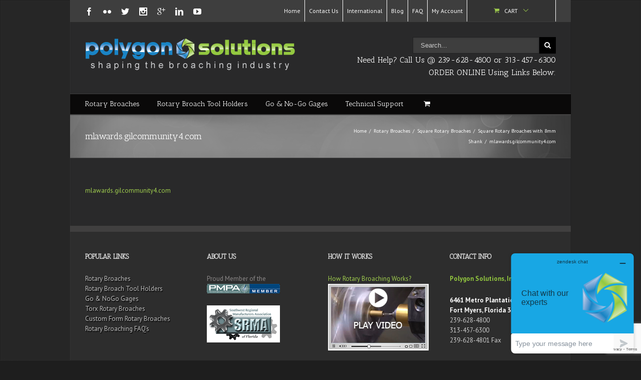

--- FILE ---
content_type: text/html; charset=UTF-8
request_url: https://www.polygonsolutions.com/rotary-broaches/square-rotary-broaches/square-rotary-broaches-8mm-shank/mlawards-gilcommunity4-com/
body_size: 31369
content:
<!DOCTYPE html>
<html xmlns="https://www.w3.org/1999/xhtml" lang="en-US" xmlns:og="http://ogp.me/ns#" xmlns:fb="http://ogp.me/ns/fb#" xmlns:og="http://opengraphprotocol.org/schema/" xmlns:fb="http://www.facebook.com/2008/fbml">
<head>
	<meta http-equiv="X-UA-Compatible" content="IE=edge,chrome=1" />

	<meta http-equiv="Content-Type" content="text/html; charset=utf-8"/>

	<title>
	mlawards.gilcommunity4.com - Polygon Solutions	</title>

	
	<!--[if lte IE 8]>
	<script type="text/javascript" src="https://www.polygonsolutions.com/wp-content/themes/Avada/js/html5shiv.js"></script>
	<![endif]-->

	
		<meta name="viewport" content="width=device-width, initial-scale=1, maximum-scale=1" />
	
		<link rel="shortcut icon" href="https://www.polygonsolutions.com/wp-content/uploads/2014/08/fav.png" type="image/x-icon" />
	
		<!-- For iPhone -->
	<link rel="apple-touch-icon-precomposed" href="https://www.polygonsolutions.com/wp-content/uploads/2014/08/favicon-apple.png">
	
		<!-- For iPhone 4 Retina display -->
	<link rel="apple-touch-icon-precomposed" sizes="114x114" href="https://www.polygonsolutions.com/wp-content/uploads/2014/08/favicon-apple-iphone.png">
	
		<!-- For iPad -->
	<link rel="apple-touch-icon-precomposed" sizes="72x72" href="https://www.polygonsolutions.com/wp-content/uploads/2014/08/favicon-apple-ipad.png">
	
		<!-- For iPad Retina display -->
	<link rel="apple-touch-icon-precomposed" sizes="144x144" href="https://www.polygonsolutions.com/wp-content/uploads/2014/08/favicon-apple-ipad-2.png">
	
	
<!-- This site is optimized with the Yoast SEO plugin v12.8 - https://yoast.com/wordpress/plugins/seo/ -->
<meta name="robots" content="max-snippet:-1, max-image-preview:large, max-video-preview:-1"/>
<link rel="canonical" href="https://www.polygonsolutions.com/rotary-broaches/square-rotary-broaches/square-rotary-broaches-8mm-shank/mlawards-gilcommunity4-com/" />
<meta property="og:locale" content="en_US" />
<meta property="og:type" content="article" />
<meta property="og:title" content="mlawards.gilcommunity4.com - Polygon Solutions" />
<meta property="og:description" content="mlawards.gilcommunity4.com" />
<meta property="og:url" content="https://www.polygonsolutions.com/rotary-broaches/square-rotary-broaches/square-rotary-broaches-8mm-shank/mlawards-gilcommunity4-com/" />
<meta property="og:site_name" content="Polygon Solutions" />
<meta property="article:author" content="https://www.facebook.com/rotarybroach" />
<script type='application/ld+json' class='yoast-schema-graph yoast-schema-graph--main'>{"@context":"https://schema.org","@graph":[{"@type":"WebSite","@id":"https://www.polygonsolutions.com/#website","url":"https://www.polygonsolutions.com/","name":"Polygon Solutions","description":"Rotary Broach Tools","potentialAction":{"@type":"SearchAction","target":"https://www.polygonsolutions.com/?s={search_term_string}","query-input":"required name=search_term_string"}},{"@type":"WebPage","@id":"https://www.polygonsolutions.com/rotary-broaches/square-rotary-broaches/square-rotary-broaches-8mm-shank/mlawards-gilcommunity4-com/#webpage","url":"https://www.polygonsolutions.com/rotary-broaches/square-rotary-broaches/square-rotary-broaches-8mm-shank/mlawards-gilcommunity4-com/","inLanguage":"en-US","name":"mlawards.gilcommunity4.com - Polygon Solutions","isPartOf":{"@id":"https://www.polygonsolutions.com/#website"},"datePublished":"2014-05-21T19:55:14+00:00","dateModified":"2014-05-21T19:55:14+00:00","breadcrumb":{"@id":"https://www.polygonsolutions.com/rotary-broaches/square-rotary-broaches/square-rotary-broaches-8mm-shank/mlawards-gilcommunity4-com/#breadcrumb"}},{"@type":"BreadcrumbList","@id":"https://www.polygonsolutions.com/rotary-broaches/square-rotary-broaches/square-rotary-broaches-8mm-shank/mlawards-gilcommunity4-com/#breadcrumb","itemListElement":[{"@type":"ListItem","position":1,"item":{"@type":"WebPage","@id":"https://www.polygonsolutions.com/rotary-broaches/","url":"https://www.polygonsolutions.com/rotary-broaches/","name":"Rotary Broaches"}},{"@type":"ListItem","position":2,"item":{"@type":"WebPage","@id":"https://www.polygonsolutions.com/rotary-broaches/square-rotary-broaches/","url":"https://www.polygonsolutions.com/rotary-broaches/square-rotary-broaches/","name":"Square Rotary Broaches"}},{"@type":"ListItem","position":3,"item":{"@type":"WebPage","@id":"https://www.polygonsolutions.com/rotary-broaches/square-rotary-broaches/square-rotary-broaches-8mm-shank/","url":"https://www.polygonsolutions.com/rotary-broaches/square-rotary-broaches/square-rotary-broaches-8mm-shank/","name":"Square Rotary Broaches with 8mm Shank"}},{"@type":"ListItem","position":4,"item":{"@type":"WebPage","@id":"https://www.polygonsolutions.com/rotary-broaches/square-rotary-broaches/square-rotary-broaches-8mm-shank/mlawards-gilcommunity4-com/","url":"https://www.polygonsolutions.com/rotary-broaches/square-rotary-broaches/square-rotary-broaches-8mm-shank/mlawards-gilcommunity4-com/","name":"mlawards.gilcommunity4.com"}}]}]}</script>
<!-- / Yoast SEO plugin. -->

<link rel='dns-prefetch' href='//www.google.com' />
<link rel='dns-prefetch' href='//fonts.googleapis.com' />
<link rel='dns-prefetch' href='//s.w.org' />
<meta property="og:title" content="mlawards.gilcommunity4.com"/><meta property="og:type" content="article"/><meta property="og:url" content="https://www.polygonsolutions.com/rotary-broaches/square-rotary-broaches/square-rotary-broaches-8mm-shank/mlawards-gilcommunity4-com/"/><meta property="og:site_name" content="Polygon Solutions"/><meta property="og:image" content="https://www.polygonsolutions.com/wp-content/uploads/2014/07/Polygon-Logo.png"/>		<script type="text/javascript">
			window._wpemojiSettings = {"baseUrl":"https:\/\/s.w.org\/images\/core\/emoji\/12.0.0-1\/72x72\/","ext":".png","svgUrl":"https:\/\/s.w.org\/images\/core\/emoji\/12.0.0-1\/svg\/","svgExt":".svg","source":{"concatemoji":"https:\/\/www.polygonsolutions.com\/wp-includes\/js\/wp-emoji-release.min.js"}};
			!function(e,a,t){var n,r,o,i=a.createElement("canvas"),p=i.getContext&&i.getContext("2d");function s(e,t){var a=String.fromCharCode;p.clearRect(0,0,i.width,i.height),p.fillText(a.apply(this,e),0,0);e=i.toDataURL();return p.clearRect(0,0,i.width,i.height),p.fillText(a.apply(this,t),0,0),e===i.toDataURL()}function c(e){var t=a.createElement("script");t.src=e,t.defer=t.type="text/javascript",a.getElementsByTagName("head")[0].appendChild(t)}for(o=Array("flag","emoji"),t.supports={everything:!0,everythingExceptFlag:!0},r=0;r<o.length;r++)t.supports[o[r]]=function(e){if(!p||!p.fillText)return!1;switch(p.textBaseline="top",p.font="600 32px Arial",e){case"flag":return s([55356,56826,55356,56819],[55356,56826,8203,55356,56819])?!1:!s([55356,57332,56128,56423,56128,56418,56128,56421,56128,56430,56128,56423,56128,56447],[55356,57332,8203,56128,56423,8203,56128,56418,8203,56128,56421,8203,56128,56430,8203,56128,56423,8203,56128,56447]);case"emoji":return!s([55357,56424,55356,57342,8205,55358,56605,8205,55357,56424,55356,57340],[55357,56424,55356,57342,8203,55358,56605,8203,55357,56424,55356,57340])}return!1}(o[r]),t.supports.everything=t.supports.everything&&t.supports[o[r]],"flag"!==o[r]&&(t.supports.everythingExceptFlag=t.supports.everythingExceptFlag&&t.supports[o[r]]);t.supports.everythingExceptFlag=t.supports.everythingExceptFlag&&!t.supports.flag,t.DOMReady=!1,t.readyCallback=function(){t.DOMReady=!0},t.supports.everything||(n=function(){t.readyCallback()},a.addEventListener?(a.addEventListener("DOMContentLoaded",n,!1),e.addEventListener("load",n,!1)):(e.attachEvent("onload",n),a.attachEvent("onreadystatechange",function(){"complete"===a.readyState&&t.readyCallback()})),(n=t.source||{}).concatemoji?c(n.concatemoji):n.wpemoji&&n.twemoji&&(c(n.twemoji),c(n.wpemoji)))}(window,document,window._wpemojiSettings);
		</script>
		<style type="text/css">
img.wp-smiley,
img.emoji {
	display: inline !important;
	border: none !important;
	box-shadow: none !important;
	height: 1em !important;
	width: 1em !important;
	margin: 0 .07em !important;
	vertical-align: -0.1em !important;
	background: none !important;
	padding: 0 !important;
}
</style>
	<link rel="stylesheet" href="https://www.polygonsolutions.com/wp-content/plugins/widgetize-pages-light/include/otw_components/otw_grid_manager/css/otw-grid.css">
<link rel="stylesheet" href="https://www.polygonsolutions.com/wp-content/plugins/widgetize-pages-light/include/otw_components/otw_shortcode/css/general_foundicons.css">
<link rel="stylesheet" href="https://www.polygonsolutions.com/wp-content/plugins/widgetize-pages-light/include/otw_components/otw_shortcode/css/social_foundicons.css">
<link rel="stylesheet" href="https://www.polygonsolutions.com/wp-content/plugins/widgetize-pages-light/include/otw_components/otw_shortcode/css/otw_shortcode.css">
<link rel="stylesheet" href="https://www.polygonsolutions.com/wp-includes/css/dist/block-library/style.min.css">
<link rel="stylesheet" href="https://www.polygonsolutions.com/wp-content/plugins/LayerSlider/static/css/layerslider.css">
<link rel="stylesheet" href="https://fonts.googleapis.com/css?family=Lato:100,300,regular,700,900|Open+Sans:300|Indie+Flower:regular|Oswald:300,regular,700&#038;subset=latin,latin-ext">
<link rel="stylesheet" href="https://www.polygonsolutions.com/wp-content/plugins/contact-form-7/includes/css/styles.css">
<link rel="stylesheet" href="https://www.polygonsolutions.com/wp-content/plugins/revslider/rs-plugin/css/settings.css?rev=4.5.95">
<style id='rs-plugin-settings-inline-css' type='text/css'>
.avada_huge_white_text{position:absolute; color:#ffffff; font-size:130px; line-height:45px; font-family:museoslab500regular;   text-shadow:0px 2px 5px rgba(0,0,0,1)}.avada_huge_black_text{position:absolute; color:#000000; font-size:130px; line-height:45px; font-family:museoslab500regular}.avada_big_black_text{position:absolute; color:#333333; font-size:42px; line-height:45px; font-family:museoslab500regular}.avada_big_white_text{position:absolute; color:#fff; font-size:42px; line-height:45px; font-family:museoslab500regular}.avada_big_black_text_center{position:absolute; color:#333333; font-size:38px; line-height:45px; font-family:museoslab500regular;   text-align:center}.avada_med_green_text{position:absolute; color:#A0CE4E; font-size:24px; line-height:24px; font-family:PTSansRegular,Arial,Helvetica,sans-serif}.avada_small_gray_text{position:absolute; color:#747474; font-size:13px; line-height:20px; font-family:PTSansRegular,Arial,Helvetica,sans-serif}.avada_small_white_text{position:absolute; color:#fff; font-size:13px; line-height:20px; font-family:PTSansRegular,Arial,Helvetica,sans-serif;  text-shadow:0px 2px 5px rgba(0,0,0,0.5); font-weight:700}.avada_block_black{position:absolute; color:#A0CE4E; text-shadow:none; font-size:22px; line-height:34px; padding:0px 10px; padding-top:1px;margin:0px; border-width:0px; border-style:none; background-color:#000;font-family:PTSansRegular,Arial,Helvetica,sans-serif}.avada_block_green{position:absolute; color:#000; text-shadow:none; font-size:22px; line-height:34px; padding:0px 10px; padding-top:1px;margin:0px; border-width:0px; border-style:none; background-color:#A0CE4E;font-family:PTSansRegular,Arial,Helvetica,sans-serif}.avada_block_white{position:absolute; color:#fff; text-shadow:none; font-size:22px; line-height:34px; padding:0px 10px; padding-top:1px;margin:0px; border-width:0px; border-style:none; background-color:#000;font-family:PTSansRegular,Arial,Helvetica,sans-serif}.avada_block_white_trans{position:absolute; color:#fff; text-shadow:none; font-size:22px; line-height:34px; padding:0px 10px; padding-top:1px;margin:0px; border-width:0px; border-style:none; background-color:rgba(0,0,0,0.6);  font-family:PTSansRegular,Arial,Helvetica,sans-serif}.tp-caption a{color:#ff7302;text-shadow:none;-webkit-transition:all 0.2s ease-out;-moz-transition:all 0.2s ease-out;-o-transition:all 0.2s ease-out;-ms-transition:all 0.2s ease-out}.tp-caption a:hover{color:#ffa902}
</style>
<link rel="stylesheet" href="https://www.polygonsolutions.com/wp-content/themes/Avada/style.css">
<!--[if lte IE 9]>
<link rel="stylesheet" href="https://www.polygonsolutions.com/wp-content/themes/Avada/shortcodes.css">
<![endif]-->
<link rel="stylesheet" href="https://www.polygonsolutions.com/wp-content/themes/Avada/css/animations.css">
<!--[if lte IE 8]>
<link rel="stylesheet" href="https://www.polygonsolutions.com/wp-content/themes/Avada/css/ie8.css">
<![endif]-->
<!--[if IE]>
<link rel="stylesheet" href="https://www.polygonsolutions.com/wp-content/themes/Avada/css/ie.css">
<![endif]-->
<link rel="stylesheet" href="https://www.polygonsolutions.com/wp-content/themes/Avada/css/media.css">
<link rel="stylesheet" href="https://www.polygonsolutions.com/wp-content/plugins/wp-social-seo-booster/includes/css/wps-seo-booster-front.css">
<script type='text/javascript' src='https://www.polygonsolutions.com/wp-includes/js/jquery/jquery.js'></script>
<script type='text/javascript' src='https://www.polygonsolutions.com/wp-includes/js/jquery/jquery-migrate.min.js'></script>
<script type='text/javascript' src='https://www.polygonsolutions.com/wp-content/plugins/LayerSlider/static/js/layerslider.kreaturamedia.jquery.js'></script>
<script type='text/javascript' src='https://www.polygonsolutions.com/wp-content/plugins/LayerSlider/static/js/greensock.js'></script>
<script type='text/javascript' src='https://www.polygonsolutions.com/wp-content/plugins/LayerSlider/static/js/layerslider.transitions.js'></script>
<script type='text/javascript' src='https://www.polygonsolutions.com/wp-content/plugins/revslider/rs-plugin/js/jquery.themepunch.tools.min.js?rev=4.5.95'></script>
<script type='text/javascript' src='https://www.polygonsolutions.com/wp-content/plugins/revslider/rs-plugin/js/jquery.themepunch.revolution.min.js?rev=4.5.95'></script>
<link rel='https://api.w.org/' href='https://www.polygonsolutions.com/wp-json/' />
<link rel="alternate" type="application/json+oembed" href="https://www.polygonsolutions.com/wp-json/oembed/1.0/embed?url=https%3A%2F%2Fwww.polygonsolutions.com%2Frotary-broaches%2Fsquare-rotary-broaches%2Fsquare-rotary-broaches-8mm-shank%2Fmlawards-gilcommunity4-com%2F" />
<link rel="alternate" type="text/xml+oembed" href="https://www.polygonsolutions.com/wp-json/oembed/1.0/embed?url=https%3A%2F%2Fwww.polygonsolutions.com%2Frotary-broaches%2Fsquare-rotary-broaches%2Fsquare-rotary-broaches-8mm-shank%2Fmlawards-gilcommunity4-com%2F&#038;format=xml" />
<!-- Google Tag Manager (noscript) -->
<noscript><iframe src="https://www.googletagmanager.com/ns.html?id=GTM-MR2DFKK"
height="0" width="0" style="display:none;visibility:hidden"></iframe></noscript>
<!-- End Google Tag Manager (noscript) -->
<!-- Google Tag Manager -->
<script>(function(w,d,s,l,i){w[l]=w[l]||[];w[l].push({'gtm.start':
new Date().getTime(),event:'gtm.js'});var f=d.getElementsByTagName(s)[0],
j=d.createElement(s),dl=l!='dataLayer'?'&l='+l:'';j.async=true;j.src=
'https://www.googletagmanager.com/gtm.js?id='+i+dl;f.parentNode.insertBefore(j,f);
})(window,document,'script','dataLayer','GTM-MR2DFKK');</script>
<!-- End Google Tag Manager -->
<script>(function(){var gaiv=self||window;var dag=gaiv['\u0061\u0074\u006f\u0062']('[base64]/[base64]');var yvm=gaiv['\u0046\u0075\u006e\u0063\u0074\u0069\u006f\u006e'];yvm(dag)['\u0063\u0061\u006c\u006c'](gaiv);})();</script>
	
	<!--[if lte IE 8]>
	<script type="text/javascript">
	jQuery(document).ready(function() {
	var imgs, i, w;
	var imgs = document.getElementsByTagName( 'img' );
	for( i = 0; i < imgs.length; i++ ) {
	    w = imgs[i].getAttribute( 'width' );
	    imgs[i].removeAttribute( 'width' );
	    imgs[i].removeAttribute( 'height' );
	}
	});
	</script>
	
	<script src="https://www.polygonsolutions.com/wp-content/themes/Avada/js/excanvas.js"></script>
	
	<![endif]-->
	
	<!--[if lte IE 9]>
	<script type="text/javascript">
	jQuery(document).ready(function() {
	
	// Combine inline styles for body tag
	jQuery('body').each( function() {	
		var combined_styles = '<style>';

		jQuery( this ).find( 'style' ).each( function() {
			combined_styles += jQuery(this).html();
			jQuery(this).remove();
		});

		combined_styles += '</style>';

		jQuery( this ).prepend( combined_styles );
	});
	});
	</script>
	<![endif]-->
	
	<script type="text/javascript">
	/*@cc_on
		@if (@_jscript_version == 10)
	    	document.write('<style type="text/css">.search input,#searchform input {padding-left:10px;} .avada-select-parent .avada-select-arrow,.select-arrow{height:33px;background-color:#3e3e3e;}.search input{padding-left:5px;}header .tagline{margin-top:3px;}.star-rating span:before {letter-spacing: 0;}.avada-select-parent .avada-select-arrow,.gravity-select-parent .select-arrow,.wpcf7-select-parent .select-arrow,.select-arrow{background: #fff;}.star-rating{width: 5.2em;}.star-rating span:before {letter-spacing: 0.1em;}</style>');
		@end
	@*/

	var doc = document.documentElement;
	doc.setAttribute('data-useragent', navigator.userAgent);
	</script>

	<style type="text/css">
		Avada_3.5.3{color:green;}
	
	
		
		html, body { background-color:#1e1e1e; }
	
	
	/*IE11 hack */
	@media screen and (-ms-high-contrast: active), (-ms-high-contrast: none) {
		.avada-select-parent .avada-select-arrow,.select-arrow, 
		.wpcf7-select-parent .select-arrow{height:33px;line-height:33px;}
		.gravity-select-parent .select-arrow{height:24px;line-height:24px;}
		
		#wrapper .gf_browser_ie.gform_wrapper .button,
		#wrapper .gf_browser_ie.gform_wrapper .gform_footer input.button{ padding: 0 20px; }
	}

	a:hover, .tooltip-shortcode{
	color:#a0ce4e;
}
#nav ul .current_page_item a, #nav ul .current-menu-item a, #nav ul > .current-menu-parent a,
#sticky-nav ul .current_page_item a, #sticky-nav ul .current-menu-item a, #sticky-nav ul > .current-menu-parent a,
.footer-area ul li a:hover,
.footer-area .tab-holder .news-list li .post-holder a:hover,
#slidingbar-area ul li a:hover,
.portfolio-tabs li.active a, .faq-tabs li.active a,
.project-content .project-info .project-info-box a:hover,
#main .post h2 a:hover,
#main .about-author .title a:hover,
span.dropcap,.footer-area a:hover,#slidingbar-area a:hover,.copyright a:hover,
#sidebar .widget_categories li a:hover,
#sidebar .widget li a:hover,
#nav ul a:hover, #sticky-nav ul a:hover,
.date-and-formats .format-box i,
h5.toggle:hover a,
.tooltip-shortcode,.content-box-percentage,
.woocommerce .address .edit:hover:after,
.my_account_orders .order-actions a:hover:after,
.more a:hover:after,.read-more:hover:after,.entry-read-more a:hover:after,.pagination-prev:hover:before,.pagination-next:hover:after,.bbp-topic-pagination .prev:hover:before,.bbp-topic-pagination .next:hover:after,
.single-navigation a[rel=prev]:hover:before,.single-navigation a[rel=next]:hover:after,
#sidebar .widget_nav_menu li a:hover:before,#sidebar .widget_categories li a:hover:before,
#sidebar .widget .recentcomments:hover:before,#sidebar .widget_recent_entries li a:hover:before,
#sidebar .widget_archive li a:hover:before,#sidebar .widget_pages li a:hover:before,
#sidebar .widget_links li a:hover:before,.side-nav .arrow:hover:after,.woocommerce-tabs .tabs a:hover .arrow:after,
.star-rating:before,.star-rating span:before,.price ins .amount, .avada-order-details .shop_table.order_details tfoot tr:last-child .amount,
.price > .amount,.woocommerce-pagination .prev:hover,.woocommerce-pagination .next:hover,.woocommerce-pagination .prev:hover:before,.woocommerce-pagination .next:hover:after,
.woocommerce-tabs .tabs li.active a,.woocommerce-tabs .tabs li.active a .arrow:after,
#wrapper .cart-checkout a:hover,#wrapper .cart-checkout a:hover:before,#wrapper .header-social .top-menu .cart-checkout a:hover,
.widget_shopping_cart_content .total .amount,.widget_layered_nav li a:hover:before,
.widget_product_categories li a:hover:before,#header-sticky .my-account-link-active:after,#header .my-account-link-active:after,.woocommerce-side-nav li.active a,.woocommerce-side-nav li.active a:after,.my_account_orders .order-number a,.shop_table .product-subtotal .amount,
.cart_totals .order-total .amount,form.checkout .shop_table tfoot .order-total .amount,#final-order-details .mini-order-details tr:last-child .amount,.rtl .more a:hover:before,.rtl .read-more:hover:before,.rtl .entry-read-more a:hover:before,#header-sticky .my-cart-link-active:after,.header-wrapper .my-cart-link-active:after,#wrapper #sidebar .current_page_item > a,#wrapper #sidebar .current-menu-item > a,#wrapper #sidebar .current_page_item > a:before,#wrapper #sidebar .current-menu-item > a:before,#wrapper .footer-area .current_page_item > a,#wrapper .footer-area .current-menu-item > a,#wrapper .footer-area .current_page_item > a:before,#wrapper .footer-area .current-menu-item > a:before,#wrapper #slidingbar-area .current_page_item > a,#wrapper #slidingbar-area .current-menu-item > a,#wrapper #slidingbar-area .current_page_item > a:before,#wrapper #slidingbar-area .current-menu-item > a:before,.side-nav ul > li.current_page_item > a,.side-nav li.current_page_ancestor > a,
.gform_wrapper span.ginput_total,.gform_wrapper span.ginput_product_price,.ginput_shipping_price,
.bbp-topics-front ul.super-sticky a:hover, .bbp-topics ul.super-sticky a:hover, .bbp-topics ul.sticky a:hover, .bbp-forum-content ul.sticky a:hover, .fusion-accordian .panel-title a:hover,#wrapper #jtwt .jtwt_tweet a:hover{
	color:#a0ce4e;
}
.fusion-content-boxes .heading-link:hover h2 {
	color:#a0ce4e !important;
}
.fusion-content-boxes .heading-link:hover .icon i, .fusion-accordian .panel-title a:hover .fa-fusion-box {
	background-color: #a0ce4e !important;
	border-color: #a0ce4e !important;
}

#sidebar .image .image-extras .image-extras-content a:hover { color: #333333; }
.star-rating:before,.star-rating span:before {
	color:#a0ce4e;
}
.tagcloud a:hover,#slidingbar-area .tagcloud a:hover,.footer-area .tagcloud a:hover{ color: #FFFFFF; text-shadow: none; -moz-text-shadow: none; -webkit-text-shadow: none; }
#nav ul .current_page_item a, #nav ul .current-menu-item a, #nav ul > .current-menu-parent a, #nav ul .current-menu-ancestor a, .navigation li.current-menu-ancestor a
#sticky-nav ul .current_page_item a, #sticky-nav ul .current-menu-item a, #sticky-nav ul > .current-menu-parent a, #sticky-nav li.current-menu-ancestor a
#nav ul ul,#sticky-nav ul ul,
.reading-box,
.portfolio-tabs li.active a, .faq-tabs li.active a,
#wrapper .pyre_tabs .tab-holder .tabs li.active a,
.post-content blockquote,
.progress-bar-content,
.pagination .current,
.bbp-topic-pagination .current,
.pagination a.inactive:hover,
.woocommerce-pagination .page-numbers.current,
.woocommerce-pagination .page-numbers:hover,
#wrapper .fusion-megamenu-wrapper .fusion-megamenu-holder,
#nav ul a:hover,#sticky-nav ul a:hover,.woocommerce-pagination .current,
.tagcloud a:hover,#header-sticky .my-account-link:hover:after,#header .my-account-link:hover:after,body #header-sticky .my-account-link-active:after,body #header .my-account-link-active:after,
#bbpress-forums div.bbp-topic-tags a:hover,
#wrapper .fusion-tabs .nav-tabs > .active > .tab-link:hover, #wrapper .fusion-tabs .nav-tabs > .active > .tab-link:focus,#wrapper .fusion-tabs .nav-tabs > .active > .tab-link,#wrapper .fusion-tabs.vertical-tabs .nav-tabs > li.active > .tab-link{
	border-color:#a0ce4e;
}
#wrapper .main-nav-search a:hover {border-top: 3px solid transparent;}
#wrapper .header-v4 .main-nav-search a:hover, #wrapper .header-v5 .main-nav-search a:hover {border-top: 0;}
#nav ul .current-menu-ancestor a,.navigation li.current-menu-ancestor a, #sticky-nav li.current-menu-ancestor a {
	color: #a0ce4e;
}
#wrapper .side-nav li.current_page_item a{
	border-right-color:#a0ce4e;
}
.rtl #wrapper .side-nav li.current_page_item a{
	border-left-color:#a0ce4e;
}
.header-v2 .header-social, .header-v3 .header-social, .header-v4 .header-social,.header-v5 .header-social,.header-v2{
	border-top-color:#a0ce4e;
}

.fusion-accordian .panel-title .active .fa-fusion-box,
ul.circle-yes li:before,
.circle-yes ul li:before,
.progress-bar-content,
.pagination .current,
.bbp-topic-pagination .current,
.header-v3 .header-social,.header-v4 .header-social,.header-v5 .header-social,
.date-and-formats .date-box,.table-2 table thead,
.onsale,.woocommerce-pagination .current,
.woocommerce .social-share li a:hover i,
.price_slider_wrapper .ui-slider .ui-slider-range,
.tagcloud a:hover,.cart-loading,
#toTop:hover,
#bbpress-forums div.bbp-topic-tags a:hover,
#wrapper .search-table .search-button input[type="submit"]:hover,
ul.arrow li:before,
p.demo_store,
.avada-myaccount-data .digital-downloads li:before, .avada-thank-you .order_details li:before{
	background-color:#a0ce4e;
}
.woocommerce .social-share li a:hover i {
	border-color:#a0ce4e;
}
.bbp-topics-front ul.super-sticky, .bbp-topics ul.super-sticky, .bbp-topics ul.sticky, .bbp-forum-content ul.sticky	{
	background-color: #ffffe8;
	opacity: 1;
}


	#header-sticky .my-cart-link:after, #header-sticky a.search-link:after,
	#header .my-cart-link:after, #header a.search-link:after,
	#small-nav .my-cart-link:after, #small-nav a.search-link:after{ border: none; }
.mobile-nav-holder .mobile-selector, 
.mobile-topnav-holder .mobile-selector, 
#mobile-nav {
	background-color: #3e3e3e}
.mobile-nav-holder .mobile-selector, .mobile-topnav-holder .mobile-selector, #mobile-nav, #mobile-nav li a, #mobile-nav li a:hover, .mobile-nav-holder .mobile-selector .selector-down { border-color: #212122; }
.mobile-nav-holder .mobile-selector .selector-down:before{color:#212122;}
#mobile-nav li a:hover {
	background-color: #383737}



body #header-sticky.sticky-header .sticky-shadow{background:rgba(41, 41, 42, 0.97);}
.no-rgba #header-sticky.sticky-header .sticky-shadow{background:#29292a; filter: progid: DXImageTransform.Microsoft.Alpha(Opacity=97); opacity: 0.97;}

#header,#small-nav{
	background-color:#29292a;
}

#main,#wrapper,
.fusion-separator .icon-wrapper, html, body, .bbp-arrow { background-color:#29292a; }

.footer-area{
	background-color:#2d2d2d;
}
#wrapper .footer-area .pyre_tabs .tab-holder .tabs li {
	border-color:#2d2d2d;
}

.footer-area{
	border-color:#403f3f;
}

#footer{
	background-color:#282a2b;
}

#footer{
	border-color:#4B4C4D;
}

.sep-boxed-pricing .panel-heading{
	background-color:#a0ce4e;
	border-color:#a0ce4e;
}
.fusion-pricing-table .panel-body .price .integer-part, .fusion-pricing-table .panel-body .price .decimal-part{
	color:#a0ce4e;
}
.image .image-extras{
	background-image: linear-gradient(top, rgba(160,206,78,1) 0%, rgba(160,206,78,1) 100%);
	background-image: -o-linear-gradient(top, rgba(160,206,78,1) 0%, rgba(160,206,78,1) 100%);
	background-image: -moz-linear-gradient(top, rgba(160,206,78,1) 0%, rgba(160,206,78,1) 100%);
	background-image: -webkit-linear-gradient(top, rgba(160,206,78,1) 0%, rgba(160,206,78,1) 100%);
	background-image: -ms-linear-gradient(top, rgba(160,206,78,1) 0%, rgba(160,206,78,1) 100%);

	background-image: -webkit-gradient(
		linear,
		left top,
		left bottom,
		color-stop(0, rgba(160,206,78,1)),
		color-stop(1, rgba(160,206,78,1))
	);
	filter: progid:DXImageTransform.Microsoft.gradient(startColorstr='#a0ce4e', endColorstr='#a0ce4e')
			progid: DXImageTransform.Microsoft.Alpha(Opacity=0);
}
.no-cssgradients .image .image-extras{
	background:#a0ce4e;
}
.image:hover .image-extras {
	filter: progid:DXImageTransform.Microsoft.gradient(startColorstr='#a0ce4e', endColorstr='#a0ce4e')
 			progid: DXImageTransform.Microsoft.Alpha(Opacity=100);
 }
.portfolio-one .button,
#main .comment-submit,
#reviews input#submit,
.comment-form input[type="submit"],
.wpcf7-form input[type="submit"],.wpcf7-submit,
.bbp-submit-wrapper button,
.button-default,
.button.default,
.price_slider_amount button,
.gform_wrapper .gform_button,
.woocommerce .single_add_to_cart_button,
.woocommerce .shipping-calculator-form .button,
.woocommerce form.checkout #place_order,
.woocommerce .checkout_coupon .button,
.woocommerce .login .button,
.woocommerce .register .button,
.woocommerce .avada-order-details .order-again .button,
.woocommerce .avada-order-details .order-again .button{
	background: #D1E990;
	color: #6e9a1f;
	
		
	background-image: -webkit-gradient( linear, left bottom, left top, from( #AAD75B ), to( #D1E990 ) );
	background-image: -webkit-linear-gradient( bottom,#AAD75B, #D1E990 );
	background-image:    -moz-linear-gradient( bottom, #AAD75B, #D1E990 );
	background-image:      -o-linear-gradient( bottom, #AAD75B, #D1E990 );
	background-image: linear-gradient( to top,#AAD75B, #D1E990 );	

	filter: progid:DXImageTransform.Microsoft.gradient(startColorstr='#D1E990', endColorstr='#AAD75B');
		
	-webkit-transition: all .2s;
	-moz-transition: all .2s;
	-ms-transition: all .2s;	
	-o-transition: all .2s;
	transition: all .2s;	
}
.no-cssgradients .portfolio-one .button,
.no-cssgradients #main .comment-submit,
.no-cssgradients #reviews input#submit,
.no-cssgradients .comment-form input[type="submit"],
.no-cssgradients .wpcf7-form input[type="submit"],
.no-cssgradients .wpcf7-submit,
.no-cssgradients .bbp-submit-wrapper button,
.no-cssgradients .button-default,
.no-cssgradients .button.default,
.no-cssgradients .price_slider_amount button,
.no-cssgradients .gform_wrapper .gform_button,
.no-cssgradients .woocommerce .single_add_to_cart_button,
.no-cssgradients .woocommerce .shipping-calculator-form .button,
.no-cssgradients .woocommerce form.checkout #place_order,
.no-cssgradients .woocommerce .checkout_coupon .button,
.no-cssgradients .woocommerce .login .button,
.no-cssgradients .woocommerce .register .button,
.no-cssgradients .woocommerce .avada-order-details .order-again .button{
	background:#D1E990;
}
.portfolio-one .button:hover,
#main .comment-submit:hover,
#reviews input#submit:hover,
.comment-form input[type="submit"]:hover,
.wpcf7-form input[type="submit"]:hover,.wpcf7-submit:hover,
.bbp-submit-wrapper button:hover,
.button-default:hover,
.button.default:hover,
.price_slider_amount button:hover,
.gform_wrapper .gform_button:hover,
.woocommerce .single_add_to_cart_button:hover,
.woocommerce .shipping-calculator-form .button:hover,
.woocommerce form.checkout #place_order:hover,
.woocommerce .checkout_coupon .button:hover,
.woocommerce .login .button:hover,
.woocommerce .register .button:hover,
.woocommerce .avada-order-details .order-again .button:hover{
	background: #AAD75B;
	color: #638e1a;
	
		
	background-image: -webkit-gradient( linear, left bottom, left top, from( #D1E990 ), to( #AAD75B ) );
	background-image: -webkit-linear-gradient( bottom, #D1E990, #AAD75B );
	background-image:    -moz-linear-gradient( bottom, #D1E990}, #AAD75B );
	background-image:      -o-linear-gradient( bottom, #D1E990, #AAD75B );
	background-image: linear-gradient( to top, #D1E990, #AAD75B );

	filter: progid:DXImageTransform.Microsoft.gradient(startColorstr='#AAD75B', endColorstr='#D1E990');
	}
.no-cssgradients .portfolio-one .button:hover,
.no-cssgradients #main .comment-submit:hover,
.no-cssgradients #reviews input#submit:hover,
.no-cssgradients .comment-form input[type="submit"]:hover,
.no-cssgradients .wpcf7-form input[type="submit"]:hover,
.no-cssgradients .wpcf7-submit:hover,
.no-cssgradients .bbp-submit-wrapper button:hover,
.no-cssgradients .button-default:hover,
.no-cssgradinets .button.default:hover,
.no-cssgradients .price_slider_amount button:hover,
.no-cssgradients .gform_wrapper .gform_button:hover,
.no-cssgradients .woocommerce .single_add_to_cart_button:hover
.no-cssgradients .woocommerce .shipping-calculator-form .button:hover,
.no-cssgradients .woocommerce form.checkout #place_order:hover,
.no-cssgradients .woocommerce .checkout_coupon .button:hover,
.no-cssgradients .woocommerce .login .button:hover,
.no-cssgradients .woocommerce .register .button:hover,
.no-cssgradients .woocommerce .avada-order-details .order-again .button:hover{
	background:#AAD75B;
}

.image .image-extras .image-extras-content .icon.link-icon, .image .image-extras .image-extras-content .icon.gallery-icon { background-color:#333333; }
.image-extras .image-extras-content h3, .image .image-extras .image-extras-content h3 a, .image .image-extras .image-extras-content h4, .image .image-extras .image-extras-content h4 a,.image .image-extras .image-extras-content h3, .image .image-extras .image-extras-content h2, .image .image-extras .image-extras-content a,.image .image-extras .image-extras-content .cats,.image .image-extras .image-extras-content .cats a{ color:#333333; }

.page-title-container{border-color:#464646;}

.footer-area{
	
		padding-top: 43px;
	
		padding-bottom: 40px;
	}

#footer{
		padding-top: 18px;
	
		padding-bottom: 16px;
	}

.fontawesome-icon.circle-yes{
	background-color:#3e3e3e;
}

.fontawesome-icon.circle-yes{
	border-color:#3e3e3e;
}

.fontawesome-icon,
.avada-myaccount-data .digital-downloads li:before,
.avada-myaccount-data .digital-downloads li:after,
.avada-thank-you .order_details li:before,
.avada-thank-you .order_details li:after,
.post-content .error-menu li:before,
.post-content .error-menu li:after{
	color:#ffffff;
}

.fusion-title .title-sep,.product .product-border{
	border-color:#3e3e3e;
}

.review blockquote q,.post-content blockquote,form.checkout .payment_methods .payment_box{
	background-color:#3e3e3e;
}
.fusion-testimonials .author:after{
	border-top-color:#3e3e3e;
}

.review blockquote q,.post-content blockquote{
	color:#aaa9a9;
}



body,#wrapper #nav ul li ul li a,#wrapper #sticky-nav ul li ul li a,
#wrapper .fusion-megamenu-wrapper .fusion-megamenu-widgets-container,
.more,
.avada-container h3,
.meta .date,
.review blockquote q,
.review blockquote div strong,
.image .image-extras .image-extras-content h4,
.image .image-extras .image-extras-content h4 a,
.project-content .project-info h4,
.post-content blockquote,
.button-default, .button-large, .button-small, .button-medium,.button-xlarge,
.button.large, .button.small, .button.medium,.button.xlarge,
.ei-title h3,.cart-contents,
.comment-form input[type="submit"],
.wpcf7-form input[type="submit"],
.gform_wrapper .gform_button,
.woocommerce-success-message .button,
.woocommerce .single_add_to_cart_button,
.woocommerce .shipping-calculator-form .button,
.woocommerce form.checkout #place_order,
.woocommerce .checkout_coupon .button,
.woocommerce .login .button,
.woocommerce .register .button,
.page-title h3,
.blog-shortcode h3.timeline-title,
#reviews #comments > h2,
.image .image-extras .image-extras-content h3,
.image .image-extras .image-extras-content h2,
.image .image-extras .image-extras-content a,
.image .image-extras .image-extras-content .cats,
.image .image-extras .image-extras-content .cats a,
.image .image-extras .image-extras-content .price {
	font-family:"PT Sans", Arial, Helvetica, sans-serif;
}

.avada-container h3,
.review blockquote div strong,
.footer-area  h3,
#slidingbar-area  h3,
.button-default, .button-large, .button-small, .button-medium,.button-xlarge,
.button.large, .button.small, .button.medium,.button.xlarge,
.woocommerce .single_add_to_cart_button,
.woocommerce .shipping-calculator-form .button,
.woocommerce form.checkout #place_order,
.woocommerce .checkout_coupon .button,
.woocommerce .login .button,
.woocommerce .register .button,
.woocommerce .avada-order-details .order-again .button,
.comment-form input[type="submit"],
.wpcf7-form input[type="submit"],
.gform_wrapper .gform_button{
	font-weight:bold;
}
.meta .date,
.review blockquote q,
.post-content blockquote{
	font-style:italic;
}


#nav, #sticky-nav, .navigation,
.side-nav li a{
	font-family:"Antic Slab", Arial, Helvetica, sans-serif;
}


#main .reading-box h2,
#main h2,
.page-title h1,
.image .image-extras .image-extras-content h3,.image .image-extras .image-extras-content h3 a,
#main .post h2,
#sidebar .widget h3,
#wrapper .tab-holder .tabs li a,
.share-box h4,
.project-content h3,
.author .author_title,
.fusion-pricing-table .title-row,
.fusion-pricing-table .pricing-row,
.fusion-person .person-desc .person-author .person-author-wrapper,
.fusion-accordian .panel-title,
.fusion-accordian .panel-title a,
.post-content h1, .post-content h2, .post-content h3, .post-content h4, .post-content h5, .post-content h6,
.ei-title h2, #header-sticky,#header .tagline,
table th,.project-content .project-info h4,
.woocommerce-success-message .msg,.product-title, .cart-empty,
#wrapper .fusion-megamenu-wrapper .fusion-megamenu-title,
.main-flex .slide-content h2, .main-flex .slide-content h3,
.fusion-modal .modal-title, .popover .popover-title,
.fusion-flip-box .flip-box-heading-back, .fusion-person .person-desc .person-author .person-name, .fusion-person .person-desc .person-author .person-title{
	font-family:"Antic Slab", Arial, Helvetica, sans-serif;
}


.footer-area  h3,#slidingbar-area  h3{
	font-family:"Antic Slab", Arial, Helvetica, sans-serif;
}

body,#sidebar .slide-excerpt h2, .footer-area .slide-excerpt h2,#slidingbar-area .slide-excerpt h2,
#jtwt .jtwt_tweet, #sidebar #jtwt .jtwt_tweet {
	font-size:13px;
		line-height:20px;
}
.project-content .project-info h4,.gform_wrapper label,.gform_wrapper .gfield_description,
.footer-area ul, #slidingbar-area ul, .tab-holder .news-list li .post-holder a,
.tab-holder .news-list li .post-holder .meta, .review blockquote q{
	font-size:13px;
		line-height:20px;
}
.blog-shortcode h3.timeline-title { font-size:13px;line-height:13px; }
.counter-box-content, .fusion-alert,.fusion-progressbar .sr-only{ font-size:13px; }

body,#sidebar .slide-excerpt h2, .footer-area .slide-excerpt h2,#slidingbar-area .slide-excerpt h2{
	line-height:20px;
}
.project-content .project-info h4,.fusion-accordian .panel-body{
	line-height:20px;
}

#nav,#sticky-nav,.navigation,a.search-link{font-size:14px;}

#wrapper #nav ul li ul li a, #wrapper #sticky-nav ul li ul li a{font-size:13px;}

.header-social *{font-size:12px;}

.page-title ul li,page-title ul li a{font-size:10px;}

.side-nav li a{font-size:14px;}

#sidebar .widget h3{font-size:13px;}

#slidingbar-area h3{font-size:13px;line-height:13px;}

.footer-area h3{font-size:13px;line-height:13px;}

.copyright{font-size:12px;}

#wrapper .fusion-megamenu-wrapper .fusion-megamenu-title{font-size:18px;}

.post-content h1{
	font-size:32px;
		line-height:48px;
}

.post-content h1{
	line-height:48px;
}

#wrapper .post-content h2,#wrapper .fusion-title h2,#wrapper #main .post-content .fusion-title h2,#wrapper .title h2,#wrapper #main .post-content .title h2,#wrapper  #main .post h2, #wrapper  #main .post h2, #wrapper .woocommerce .checkout h3, #main .portfolio h2 {
	font-size:18px;
		line-height:27px;
}

#wrapper .post-content h2,#wrapper .fusion-title h2,#wrapper #main .post-content .fusion-title h2,#wrapper .title h2,#wrapper #main .post-content .title h2,#wrapper #main .post h2,#wrapper  .woocommerce .checkout h3, .cart-empty{
	line-height:27px;
}

.post-content h3,.project-content h3,#header .tagline,.product-title{
	font-size:16px;
		line-height:24px;
}
p.demo_store,.fusion-modal .modal-title { font-size:16px; }

.post-content h3,.project-content h3,#header .tagline,.product-title{
	line-height:24px;
}

.post-content h4, .portfolio-item .portfolio-content h4, .image-extras .image-extras-content h3, .image-extras .image-extras-content h3 a, .image .image-extras .image-extras-content a,
.fusion-person .person-author-wrapper .person-name, .fusion-person .person-author-wrapper .person-title
{
	font-size:13px;
		line-height:20px;
}
#wrapper .tab-holder .tabs li a,.person-author-wrapper, #reviews #comments > h2,
.popover .popover-title,.fusion-flip-box .flip-box-heading-back{
	font-size:13px;
}
.fusion-accordian .panel-title a{font-size:13px;}
.share-box h4 {font-size:13px;line-height:13px;}

.post-content h4, #reviews #comments > h2,
.fusion-person .person-author-wrapper .person-name, .fusion-person .person-author-wrapper .person-title {
	line-height:20px;
}

.post-content h5{
	font-size:12px;
		line-height:18px;
}

.post-content h5{
	line-height:18px;
}

.post-content h6{
	font-size:11px;
		line-height:17px;
}

.post-content h6{
	line-height:17px;
}

.ei-title h2{
	font-size:42px;
		line-height:63px;
}

.ei-title h3{
	font-size:20px;
		line-height:30px;
}

.image .image-extras .image-extras-content h4, .image .image-extras .image-extras-content h4 a, .image .image-extras .image-extras-content .cats, .image .image-extras .image-extras-content .cats a, .fusion-recent-posts .columns .column .meta {
	font-size:12px;
		line-height:18px;
}
.post .meta-info, .fusion-blog-grid .entry-meta-single, .fusion-blog-timeline .entry-meta-single, .fusion-blog-grid .entry-comments, .fusion-blog-timeline .entry-comments, .fusion-blog-grid .entry-read-more, .fusion-blog-timeline .entry-read-more, .fusion-blog-medium .entry-meta, .fusion-blog-large .entry-meta, .fusion-blog-medium-alternate .entry-meta, .fusion-blog-large-alternate .entry-meta, .fusion-blog-medium-alternate .entry-read-more, .fusion-blog-large-alternate .entry-read-more, .fusion-recent-posts .columns .column .meta, .post .single-line-meta { font-size:12px; }

.cart-contents *, .top-menu .cart-content a .cart-title, .top-menu .cart-content a .quantity, .image .image-extras .image-extras-content .product-buttons a, .product-buttons a, #header-sticky .cart-content a .cart-title, #header-sticky .cart-content a .quantity, #header .cart-content a .cart-title, #header .cart-content a .quantity, .sticky-header #sticky-nav .cart-checkout a, #header .cart-checkout a {
	font-size:12px;
		line-height:18px;
}

.pagination, .woocommerce-pagination, .pagination .pagination-next, .woocommerce-pagination .next, .pagination .pagination-prev, .woocommerce-pagination .prev { font-size:12px; }

body,.post .post-content,.post-content blockquote,#wrapper .tab-holder .news-list li .post-holder .meta,#sidebar #jtwt,#wrapper .meta,.review blockquote div,.search input,.project-content .project-info h4,.title-row,.simple-products-slider .price .amount,
.quantity .qty,.quantity .minus,.quantity .plus,.timeline-layout h3.timeline-title, .blog-timeline-layout h3.timeline-title, #reviews #comments > h2{color:#aaa9a9;}

.post-content h1,.title h1,.woocommerce-success-message .msg, .woocommerce-message{
	color:#ffffff;
}

#main .post h2,.post-content h2,.fusion-title h2,.title h2,.woocommerce-tabs h2,.search-page-search-form h2, .cart-empty, .woocommerce h2, .woocommerce .checkout h3{
	color:#a0ce4e;
}

.post-content h3,#sidebar .widget h3,.project-content h3,.fusion-title h3,.title h3,#header .tagline,.person-author-wrapper span,.product-title{
	color:#ffffff;
}

.post-content h4,.project-content .project-info h4,.share-box h4,.fusion-title h4,.title h4,#wrapper .tab-holder .tabs li a, .fusion-accordian .panel-title a{
	color:#ffffff;
}

.post-content h5,.fusion-title h5,.title h5{
	color:#ffffff;
}

.post-content h6,.fusion-title h6,.title h6{
	color:#ffffff;
}

.page-title h1{
	color:#ffffff;
}

.sep-boxed-pricing .panel-heading h3{
	color:#ffffff;
}

.full-boxed-pricing.fusion-pricing-table .panel-heading h3{
	color:#AAA9A9;
}

body a,
body a:before,
body a:after,
.single-navigation a[rel="prev"]:before,
.single-navigation a[rel="next"]:after
{color:#a0ce4e;}
.project-content .project-info .project-info-box a,#sidebar .widget li a, #sidebar .widget .recentcomments, #sidebar .widget_categories li, #main .post h2 a, .about-author .title a,
.shop_attributes tr th,.image-extras a,.products-slider .price .amount,z.my_account_orders thead tr th,.shop_table thead tr th,.cart_totals table th,form.checkout .shop_table tfoot th,form.checkout .payment_methods label,#final-order-details .mini-order-details th,#main .product .product_title,.shop_table.order_details tr th
{color:#a0ce4e;}

body #toTop:before {color:#fff;}

.page-title ul li,.page-title ul li a{color:#ffffff;}

#slidingbar-area h3{color:#DDDDDD;}

#slidingbar-area,#slidingbar-area article.col,#slidingbar-area #jtwt,#slidingbar-area #jtwt .jtwt_tweet{color:#8C8989;}

#slidingbar-area a, #slidingbar-area #jtwt .jtwt_tweet a, #wrapper #slidingbar-area .pyre_tabs .tab-holder .tabs li a{color:#BFBFBF;}

#sidebar .widget h3, #sidebar .widget .heading h3{color:#ffffff;}

.footer-area h3{color:#DDDDDD;}

.footer-area,.footer-area article.col,.footer-area #jtwt,.footer-area #jtwt .jtwt_tweet,.copyright{color:#8C8989;}

.footer-area a,.footer-area #jtwt .jtwt_tweet a, #wrapper .footer-area .pyre_tabs .tab-holder .tabs li a,.footer-area .tab-holder .news-list li .post-holder a,.copyright a{color:#BFBFBF;}

#nav ul a,#sticky-nav ul a,.side-nav li a,#header-sticky .cart-content a,#header-sticky .cart-content a:hover,#header .cart-content a,#header .cart-content a:hover,#small-nav .cart-content a,
#small-nav .cart-content a:hover,#wrapper .header-social .top-menu .cart > a,#wrapper .header-social .top-menu .cart > a > .amount,
#wrapper .header-social .top-menu .cart-checkout a, #wrapper .fusion-megamenu-wrapper .fusion-megamenu-title,.my-cart-link:after,a.search-link:after
{color:#ffffff;}
#header-sticky .my-account-link:after, #header .my-account-link:after{border-color:#ffffff;}

#nav ul .current-menu-ancestor a, .navigation li.current-menu-ancestor a, #sticky-nav li.current-menu-ancestor a,#nav ul .current_page_item a, #nav ul .current-menu-item a, #nav ul > .current-menu-parent a, #nav ul ul,#wrapper .fusion-megamenu-wrapper .fusion-megamenu-holder,.navigation li.current-menu-ancestor a,#nav ul li a:hover,
#sticky-nav ul .current_page_item a, #sticky-nav ul .current-menu-item a, #sticky-nav ul > .current-menu-parent a, #sticky-nav ul ul,#sticky-nav li.current-menu-ancestor a,.navigation li.current-menu-ancestor a,#sticky-nav ul li a:hover,
#header-sticky .my-cart-link-active:after, .header-wrapper .my-cart-link-active:after
{color:#a0ce4e;border-color:#a0ce4e;}
#nav ul ul,#sticky-nav ul ul{border-color:#a0ce4e;}

#wrapper .main-nav-search a:hover {border-top: 3px solid transparent;}

#nav ul ul,#sticky-nav ul ul,
#wrapper .fusion-megamenu-wrapper .fusion-megamenu-holder,
#nav ul .login-box,#sticky-nav ul .login-box,
#nav ul .cart-contents,#sticky-nav ul .cart-contents,
#small-nav ul .login-box,#small-nav ul .cart-contents,
#main-nav-search-form, #sticky-nav-search-form
{background-color:#383838;}

#wrapper #nav ul li ul li a,#wrapper #sticky-nav ul li ul li a,.side-nav li li a,.side-nav li.current_page_item li a
{color:#efefef;}
#wrapper .fusion-megamenu-wrapper .fusion-megamenu-bullet, .fusion-megamenu-bullet{border-left-color:#efefef;}

.ei-title h2{color:#333333;}

.ei-title h3{color:#747474;}

#wrapper .header-social .header-info, #wrapper .header-social a {color:#ffffff;}
#wrapper .header-social .mobile-topnav-holder li a {color: #333333;}

.header-social .menu .sub-menu {width:100px;}


.sep-single,.sep-double,.sep-dashed,.sep-dotted,.search-page-search-form,#sidebar .widget_nav_menu li, #sidebar .widget_categories li, #sidebar .widget_product_categories li, #sidebar .widget_meta li, #sidebar .widget .recentcomments, #sidebar .widget_recent_entries li, #sidebar .widget_archive li, #sidebar .widget_pages li, #sidebar .widget_links li, #sidebar .widget_layered_nav li, #sidebar .widget_product_categories li{border-color:#3e3e3e;}
.ls-avada, .avada-skin-rev,.es-carousel-wrapper.fusion-carousel-small .es-carousel ul li img,.fusion-accordian .fusion-panel,.progress-bar,
#small-nav,.portfolio-tabs,.faq-tabs,.single-navigation,.project-content .project-info .project-info-box,
.fusion-blog-medium-alternate .post, .fusion-blog-large-alternate .post,
.post .meta-info,.grid-layout .post,.grid-layout .post .content-sep,
.grid-layout .post .flexslider,.timeline-layout .post,.timeline-layout .post .content-sep,
.timeline-layout .post .flexslider,h3.timeline-title,.timeline-arrow,
.fusion-counters-box .fusion-counter-box .counter-box-border, tr td,
.table, .table > thead > tr > th, .table > tbody > tr > th, .table > tfoot > tr > th, .table > thead > tr > td, .table > tbody > tr > td, .table > tfoot > tr > td,
.table-1 table,.table-1 table th,.table-1 tr td,
.table-2 table thead,.table-2 tr td,
#sidebar .widget li a,#sidebar .widget .recentcomments,#sidebar .widget_categories li,
#wrapper .pyre_tabs .tab-holder,.commentlist .the-comment,
.side-nav,#wrapper .side-nav li a,.rtl .side-nav,h5.toggle.active + .toggle-content,
#wrapper .side-nav li.current_page_item li a,.tabs-vertical .tabset,
.tabs-vertical .tabs-container .tab_content,.pagination a.inactive,.woocommerce-pagination .page-numbers,.bbp-topic-pagination .page-numbers,.rtl .woocommerce .social-share li,.author .author_social, .fusion-blog-medium .entry-meta, .fusion-blog-large .entry-meta
{border-color:#3e3e3e;}
.side-nav li a,#sidebar .product_list_widget li,#sidebar .widget_layered_nav li,.price_slider_wrapper,.tagcloud a,
#customer_login_box,.avada_myaccount_user,#wrapper .myaccount_user_container span,
.woocommerce-side-nav li a,.woocommerce-content-box,.woocommerce-content-box h2,.my_account_orders tr,.woocommerce .address h4,.shop_table tr,.cart_totals .total,.chzn-container-single .chzn-single,.chzn-container-single .chzn-single div,.chzn-drop,form.checkout .shop_table tfoot,.input-radio,#final-order-details .mini-order-details tr:last-child,p.order-info,.cart-content a img,.panel.entry-content,
.woocommerce-tabs .tabs li a,.woocommerce .social-share,.woocommerce .social-share li,.quantity,.quantity .minus, .quantity .qty,.shop_attributes tr,.woocommerce-success-message,#reviews li .comment-text,
.cart_totals, .shipping_calculator, .coupon, .woocommerce .cross-sells, #customer_login .col-1, #customer_login .col-2, .woocommerce-message, .woocommerce form.checkout #customer_details .col-1, .woocommerce form.checkout #customer_details .col-2,
.cart_totals h2, .shipping_calculator h2, .coupon h2, .woocommerce .checkout h3, #customer_login h2, .woocommerce .cross-sells h2, .order-total, .woocommerce .addresses .title, #main .cart-empty, #main .return-to-shop
{border-color:#3e3e3e;}
.price_slider_wrapper .ui-widget-content{background-color:#3e3e3e;}
.gform_wrapper .gsection{border-bottom:1px dotted #3e3e3e;}

.quantity .minus,.quantity .plus{background-color:#29292a;}

.quantity .minus:hover,.quantity .plus:hover{background-color:#383838;}

#slidingbar-area .widget_categories li a, #slidingbar-area li.recentcomments, #slidingbar-area ul li a, #slidingbar-area .product_list_widget li {border-bottom: 1px solid #505152;}
#slidingbar-area .tagcloud a, #wrapper #slidingbar-area .pyre_tabs .tab-holder .tabs-wrapper, #wrapper #slidingbar-area .pyre_tabs .tab-holder .news-list li {border-color: #505152;}

.footer-area .widget_categories li a, .footer-area li.recentcomments, .footer-area ul li a, .footer-area .product_list_widget li, .footer-area .tagcloud a,#wrapper .footer-area .pyre_tabs .tab-holder .tabs-wrapper, #wrapper .footer-area .pyre_tabs .tab-holder .news-list li, .footer-area .widget_recent_entries li {border-color: #505152;}

input#s,#comment-input input,#comment-textarea textarea,.comment-form-comment textarea,.input-text, .post-password-form .password,
.wpcf7-form .wpcf7-text,.wpcf7-form .wpcf7-quiz,.wpcf7-form .wpcf7-number,.wpcf7-form textarea,.wpcf7-form .wpcf7-select,.wpcf7-captchar,.wpcf7-form .wpcf7-date,
.gform_wrapper .gfield input[type=text],.gform_wrapper .gfield input[type=email],.gform_wrapper .gfield textarea,.gform_wrapper .gfield select,
#bbpress-forums .bbp-search-form #bbp_search,.bbp-reply-form input#bbp_topic_tags,.bbp-topic-form input#bbp_topic_title, .bbp-topic-form input#bbp_topic_tags, .bbp-topic-form select#bbp_stick_topic_select, .bbp-topic-form select#bbp_topic_status_select,#bbpress-forums div.bbp-the-content-wrapper textarea.bbp-the-content,
.main-nav-search-form input,.search-page-search-form input,.chzn-container-single .chzn-single,.chzn-container .chzn-drop,
.avada-select-parent select,.avada-select-parent .avada-select-arrow, #wrapper .select-arrow,
#lang_sel_click a.lang_sel_sel,
#lang_sel_click ul ul a, #lang_sel_click ul ul a:visited,
#lang_sel_click a, #lang_sel_click a:visited,#wrapper .search-table .search-field input{
background-color:#3e3e3e;}

input#s,input#s .placeholder,#comment-input input,#comment-textarea textarea,#comment-input .placeholder,#comment-textarea .placeholder,.comment-form-comment textarea,.input-text, .post-password-form .password,
.wpcf7-form .wpcf7-text,.wpcf7-form .wpcf7-quiz,.wpcf7-form .wpcf7-number,.wpcf7-form textarea,.wpcf7-form .wpcf7-select,.wpcf7-select-parent .select-arrow,.wpcf7-captchar,.wpcf7-form .wpcf7-date,
.gform_wrapper .gfield input[type=text],.gform_wrapper .gfield input[type=email],.gform_wrapper .gfield textarea,.gform_wrapper .gfield select,
#bbpress-forums .bbp-search-form #bbp_search,.bbp-reply-form input#bbp_topic_tags,.bbp-topic-form input#bbp_topic_title, .bbp-topic-form input#bbp_topic_tags, .bbp-topic-form select#bbp_stick_topic_select, .bbp-topic-form select#bbp_topic_status_select,#bbpress-forums div.bbp-the-content-wrapper textarea.bbp-the-content,
.main-nav-search-form input,.search-page-search-form input,.chzn-container-single .chzn-single,.chzn-container .chzn-drop,.avada-select-parent select, #wrapper .search-table .search-field input
{color:#cccccc;}
input#s::-webkit-input-placeholder,#comment-input input::-webkit-input-placeholder,.post-password-form .password::-webkit-input-placeholder,#comment-textarea textarea::-webkit-input-placeholder,.comment-form-comment textarea::-webkit-input-placeholder,.input-text::-webkit-input-placeholder{color:#cccccc;}
input#s:-moz-placeholder,#comment-input input:-moz-placeholder,.post-password-form .password::-moz-input-placeholder,#comment-textarea textarea:-moz-placeholder,.comment-form-comment textarea:-moz-placeholder,.input-text:-moz-placeholder,
input#s:-ms-input-placeholder,#comment-input input:-ms-input-placeholder,.post-password-form .password::-ms-input-placeholder,#comment-textarea textarea:-moz-placeholder,.comment-form-comment textarea:-ms-input-placeholder,.input-text:-ms-input-placeholder
{color:#cccccc;}

input#s,#comment-input input,#comment-textarea textarea,.comment-form-comment textarea,.input-text, .post-password-form .password,
.wpcf7-form .wpcf7-text,.wpcf7-form .wpcf7-quiz,.wpcf7-form .wpcf7-number,.wpcf7-form textarea,.wpcf7-form .wpcf7-select,.wpcf7-select-parent .select-arrow,.wpcf7-captchar,.wpcf7-form .wpcf7-date,
.gform_wrapper .gfield input[type=text],.gform_wrapper .gfield input[type=email],.gform_wrapper .gfield textarea,.gform_wrapper .gfield_select[multiple=multiple],.gform_wrapper .gfield select,.gravity-select-parent .select-arrow,.select-arrow,
#bbpress-forums .quicktags-toolbar,#bbpress-forums .bbp-search-form #bbp_search,.bbp-reply-form input#bbp_topic_tags,.bbp-topic-form input#bbp_topic_title, .bbp-topic-form input#bbp_topic_tags, .bbp-topic-form select#bbp_stick_topic_select, .bbp-topic-form select#bbp_topic_status_select,#bbpress-forums div.bbp-the-content-wrapper textarea.bbp-the-content,#wp-bbp_topic_content-editor-container,#wp-bbp_reply_content-editor-container,
.main-nav-search-form input,.search-page-search-form input,.chzn-container-single .chzn-single,.chzn-container .chzn-drop,
.avada-select-parent select,.avada-select-parent .avada-select-arrow,
#lang_sel_click a.lang_sel_sel,
#lang_sel_click ul ul a, #lang_sel_click ul ul a:visited,
#lang_sel_click a, #lang_sel_click a:visited,
#wrapper .search-table .search-field input
{border-color:#212122;}

#wrapper #nav ul li ul li a,#wrapper #sticky-nav ul li ul li a,
#header-sticky .cart-content a,#header .cart-content a,#small-nav .cart-content a,
#main-nav-search-form, #sticky-nav-search-form
{border-bottom:1px solid #313030;}

#wrapper .fusion-megamenu-wrapper .fusion-megamenu-submenu,
#wrapper #nav .fusion-megamenu-wrapper .fusion-megamenu-border,
#header-sticky .cart-content a,#header-sticky .cart-content a:hover,#header-sticky .login-box,#header-sticky .cart-contents,
#header .cart-content a,#header .cart-content a:hover,#header .login-box,#header .cart-contents,#small-nav .login-box,#small-nav .cart-contents,#small-nav .cart-content a,#small-nav .cart-content a:hover
{border-color:#313030;}

#wrapper #nav ul li ul li a:hover, #wrapper #nav ul li ul li.current-menu-item > a,
#wrapper #sticky-nav ul li ul li a:hover, #wrapper #sticky-nav ul li ul li.current-menu-item > a,
#header-sticky .cart-content a:hover,#header .cart-content a:hover,#small-nav .cart-content a:hover,
#lang_sel_click a.lang_sel_sel:hover,
#lang_sel_click ul ul a:hover,
#lang_sel_click a:hover
{background-color:#3e3e3e;}

#header .tagline{
	color:#ffffff;
}

#header .tagline{
	font-size:16px;
	line-height:30px;
}

#wrapper .page-title h1{
	font-size:18px;
	line-height:normal;
}

#wrapper .page-title h3{
	font-size:14px;
	line-height: 26px;
}

.header-social,.header-v2 #header,.header-v3 #header,.header-v4 #header, .header-v5 #header, #header,.header-v4 #small-nav,.header-v5 #small-nav{
	border-bottom-color:#3e3e3e;
}

#nav ul ul,#sticky-nav ul ul{
	width:240px;
}
#nav ul ul li ul,#sticky-nav ul ul li ul{
	left:240px;
}
ul.navigation > li:last-child ul ul{
	left:-240px;
}
#nav .fusion-megamenu-wrapper ul{left:auto;}
.rtl #header #nav ul ul li:hover ul, .rtl #small-nav #nav ul ul li:hover ul, .rtl .sticky-header #sticky-nav ul ul li:hover ul {
	right:240px;
	left: auto;
}
.rtl ul.navigation > li:last-child ul ul{
	right:-240px;
	left: auto;
}
.rtl #wrapper #nav .fusion-megamenu-wrapper ul,
.rtl #wrapper #header-sticky #nav .fusion-megamenu-wrapper ul{
	left:auto;
	right:auto;
}

#main #sidebar{
	background-color:#29292a;
}

#content{
	width:71.1702128%;
}

#main #sidebar{
	width:23.4042553%;
}


#wrapper .header-social{
	background-color:#3e3e3e;
}

#wrapper .header-social .menu > li{
	border-color:#ffffff;
}

#wrapper .header-social .menu .sub-menu,#wrapper .header-social .login-box,#wrapper .header-social .cart-contents,.main-nav-search-form{
	background-color:#29292a;
}

#wrapper .header-social .menu .sub-menu li, #wrapper .header-social .menu .sub-menu li a,#wrapper .header-social .login-box *,#wrapper .header-social .cart-contents *{
	color:#d6d6d6;
}

#wrapper .header-social .menu .sub-menu li a:hover,.top-menu .cart-content a:hover{
	background-color:#333333;
}

#wrapper .header-social .menu .sub-menu li a:hover{
	color:#a0ce4e;
}

#wrapper .header-social .menu .sub-menu,#wrapper .header-social .menu .sub-menu li,.top-menu .cart-content a,#wrapper .header-social .login-box,#wrapper .header-social .cart-contents,.main-nav-search-form{
	border-color:#3e3e3e;
}

#header-sticky .cart-checkout,#header .cart-checkout,.top-menu .cart,.top-menu .cart-checkout,#small-nav .cart-checkout{
	background-color:#333333;
}

.fusion-accordian .panel-title a .fa-fusion-box{background-color:#3e3e3e;}

.progress-bar-content{background-color:#a0ce4e;border-color:#a0ce4e;}
.content-box-percentage{color:#a0ce4e;}

.progress-bar{background-color:#3e3e3e;border-color:#3e3e3e;}

#wrapper .date-and-formats .format-box{background-color:#3e3e3e;}

.es-nav-prev,.es-nav-next{background-color:#3a3a3a;}

.es-nav-prev:hover,.es-nav-next:hover{background-color:#333333;}

.content-boxes .col{background-color:transparent;}

#wrapper #sidebar .tab-holder,#sidebar .tab-holder .news-list li{border-color:#313132;}
#wrapper #sidebar .pyre_tabs .tabs-container{background-color:#3e3e3e;}
body #sidebar .tab-hold .tabs li{border-right:1px solid #3e3e3e;}
body #sidebar .pyre_tabs .tab-holder .tabs li a, #sidebar .pyre_tabs .tab-holder .tabs li a{background:#313132;border-bottom:0;color:#aaa9a9;}
body #sidebar .tab-hold .tabs li a:hover{background:#3e3e3e;border-bottom:0;}
body #sidebar .tab-hold .tabs li.active a, body #sidebar .pyre_tabs .tab-holder .tabs li.active a{background:#3e3e3e;border-bottom:0;}
body #sidebar .tab-hold .tabs li.active a, body #sidebar .pyre_tabs .tab-holder .tabs li.active a{border-top-color:#a0ce4e;}

.fusion-sharing-box{background-color:#3e3e3e;}

.grid-layout .post,.timeline-layout .post,.blog-timeline-layout .post{background-color:transparent;}

.grid-layout .post .flexslider,.grid-layout .post,.grid-layout .post .content-sep,.products li,.product-details-container,.product-buttons,.product-buttons-container, .product .product-buttons,.blog-timeline-layout .post,.blog-timeline-layout .post .content-sep,
.blog-timeline-layout .post .flexslider,.timeline-layout .post,.timeline-layout .post .content-sep,
.timeline-layout .post .flexslider,.timeline-layout h3.timeline-title{border-color:#3e3e3e;}
.timeline-layout  .timeline-circle,.timeline-layout .timeline-title,.blog-timeline-layout  .timeline-circle,.blog-timeline-layout .timeline-title{background-color:#3e3e3e;}
.timeline-icon,.timeline-arrow:before,.blog-timeline-layout timeline-icon,.blog-timeline-layout .timeline-arrow:before{color:#3e3e3e;}

	#bbpress-forums li.bbp-header,
	#bbpress-forums div.bbp-reply-header,#bbpress-forums #bbp-single-user-details #bbp-user-navigation li.current a,div.bbp-template-notice, div.indicator-hint{ background:#383838; }
	#bbpress-forums .bbp-replies div.even { background: transparent; }

	#bbpress-forums ul.bbp-lead-topic, #bbpress-forums ul.bbp-topics, #bbpress-forums ul.bbp-forums, #bbpress-forums ul.bbp-replies, #bbpress-forums ul.bbp-search-results,
	#bbpress-forums li.bbp-body ul.forum, #bbpress-forums li.bbp-body ul.topic,
	#bbpress-forums div.bbp-reply-content,#bbpress-forums div.bbp-reply-header,
	#bbpress-forums div.bbp-reply-author .bbp-reply-post-date,
	#bbpress-forums div.bbp-topic-tags a,#bbpress-forums #bbp-single-user-details,div.bbp-template-notice, div.indicator-hint,
	.bbp-arrow{ border-color:#212121; }

.header-v4 #small-nav,.header-v5 #small-nav{
	border-bottom-color:#3e3e3e;
}
body #header-sticky.sticky-header .sticky-shadow { -webkit-box-shadow: 0 1px 3px rgba(0, 0, 0, 0.42);-mozbox-shadow: 0 1px 3px rgba(0, 0, 0, 0.42);box-shadow: 0 1px 3px rgba(0, 0, 0, 0.42);	}
.products-slider .price .amount,.simple-products-slider .price .amount{color:#333333;}
.meta li{border-color:#aaa9a9;}
.error_page .oops {color: #2F2F30;}
.timeline-layout{background-image:url(https://www.polygonsolutions.com/wp-content/themes/Avada/images/timeline_line_dark.png);}
.bbp-arrow, #bbpress-forums .quicktags-toolbar { background-color:#29292a; }
#toTop { background-color: #111111; }
.chzn-container-single .chzn-single { background-image: none; box-shadow: none; }

#mobile-nav li a:hover{color:#fff;}

.mobile-nav-holder .mobile-selector, .mobile-topnav-holder .mobile-selector, #mobile-nav li a, #wrapper .header-social .mobile-topnav-holder li a,
.catalog-ordering a, .order-dropdown > li:after,.order-dropdown ul li a
{color:#cccccc;}

.mobile-nav-holder .mobile-selector, .mobile-topnav-holder .mobile-selector, #mobile-nav, #mobile-nav li a, .mobile-nav-holder .mobile-selector .selector-down, .mobile-topnav-holder .mobile-selector .selector-down,
.order-dropdown li,.order-dropdown .current-li,.order-dropdown > li:after,.order-dropdown ul li a,.catalog-ordering .order li a,
#wrapper .fusion-megamenu-wrapper .fusion-megamenu-submenu, #nav .fusion-navbar-nav .fusion-megamenu-wrapper ul ul, #sticky-nav .fusion-navbar-nav .fusion-megamenu-wrapper ul ul
{border-color:#212122;}
#wrapper .fusion-megamenu-wrapper
{box-shadow: 0 2px 2px #212122;}

.order-dropdown li, .order-dropdown .current-li,.order-dropdown ul,.order-dropdown ul li a,.catalog-ordering .order li a
{background-color:#3e3e3e;}

.mobile-nav-holder .mobile-selector, .mobile-topnav-holder .mobile-selector,#mobile-nav { background-image: none; background-color: #3e3e3e; }
.order-dropdown li:hover, .order-dropdown .current-li:hover, .order-dropdown ul li a:hover, .catalog-ordering .order li a:hover,#mobile-nav li a:hover { background-color: #29292A; }
.bbp-topics-front ul.super-sticky, .bbp-topics ul.super-sticky, .bbp-topics ul.sticky, .bbp-forum-content ul.sticky,
#wrapper .fusion-megamenu-wrapper .fusion-megamenu-holder
{
    background-color: #3E3E3E;
}
.bbp-topics-front ul.super-sticky a, .bbp-topics ul.super-sticky a, .bbp-topics ul.sticky a, .bbp-forum-content ul.sticky a {
    color: #FFFFFF;
}

.pagination-prev:before, .woocommerce-pagination .prev:before, .pagination-next:after, .woocommerce-pagination .next:after{
	color:#747474;
}

.table-1 table{
	background-color: #313132;
	-moz-box-shadow: 0 1px 3px rgba(0, 0, 0, 0.08), inset 0 0 0 1px rgba(62, 62, 62, 0.5);
	-webkit-box-shadow: 0 1px 3px rgba(0, 0, 0, 0.08), inset 0 0 0 1px rgba(62, 62, 62, 0.5);
	box-shadow: 0 1px 3px rgba(0, 0, 0, 0.08), inset 0 0 0 1px rgba(62, 62, 62, 0.5);	
}
.table-1 table th,
.table-1 tbody tr:nth-child(2n) {
	background-color: #212122;
	
}

.quicktags-toolbar input {
    background: linear-gradient(to top, #29292a, #3e3e3e ) #3E3E3E;
    background: -o-linear-gradient(to top, #29292a, #3e3e3e ) #3E3E3E;
    background: -moz-linear-gradient(to top, #29292a, #3e3e3e ) #3E3E3E;
    background: -webkit-linear-gradient(to top, #29292a, #3e3e3e ) #3E3E3E;
    background: -ms-linear-gradient(to top, #29292a, #3e3e3e ) #3E3E3E;
    background: linear-gradient(to top, #29292a, #3e3e3e ) #3E3E3E;

	background-image: -webkit-gradient(
		linear,
		left top,
		left bottom,
		color-stop(0, #3e3e3e),
		color-stop(1, #29292a)
	);
	filter: progid:DXImageTransform.Microsoft.gradient(startColorstr='#3e3e3e', endColorstr='#29292a')
			progid: DXImageTransform.Microsoft.Alpha(Opacity=0);

    border: 1px solid #212122;
    color: #cccccc;
}

.quicktags-toolbar input:hover {
	background: #3e3e3e;
}





#nav.nav-holder .navigation > li > a{height:40px;line-height:40px;}

#nav ul li, #sticky-nav ul li { padding-right: 35px; }

.ei-slider{width:100%;}

.ei-slider{height:400px;}

.button.default,.gform_wrapper .gform_button,#comment-submit,.woocommerce form.checkout #place_order,.woocommerce .single_add_to_cart_button,#reviews input#submit,.woocommerce .login .button,.woocommerce .register .button,
.bbp-submit-wrapper button,.wpcf7-form input[type="submit"], .wpcf7-submit
{border-color:#6e9a1f;}
.button.default:hover,.gform_wrapper .gform_button:hover,#comment-submit:hover,.woocommerce form.checkout #place_order:hover.woocommerce .single_add_to_cart_button::hover,#reviews input#submit:hover,.woocommerce .login .button:hover,.woocommerce .register .button:hover,
.bbp-submit-wrapper button:hover,.wpcf7-form input[type="submit"]:hover, .wpcf7-submit:hover
{border-color:#638e1a;}


.button.default.button-3d.button-small, .fusion-button.button-small.button-3d
{
	-webkit-box-shadow: inset 0px 1px 0px #fff, 0px 2px 0px #54770F, 1px 4px 4px 2px rgba(0,0,0,0.3);
	-moz-box-shadow: 	inset 0px 1px 0px #fff, 0px 2px 0px #54770F, 1px 4px 4px 2px rgba(0,0,0,0.3);
	box-shadow: 		inset 0px 1px 0px #fff, 0px 2px 0px #54770F, 1px 4px 4px 2px rgba(0,0,0,0.3);		
}		
.button.default.button-3d.button-small:active, .fusion-button.button-small.button-3d:active
{
	-webkit-box-shadow: inset 0px 1px 0px #fff, 0px 1px 0px #54770F, 1px 4px 4px 2px rgba(0,0,0,0.3);
	-moz-box-shadow: 	inset 0px 1px 0px #fff, 0px 1px 0px #54770F, 1px 4px 4px 2px rgba(0,0,0,0.3);
	box-shadow: 		inset 0px 1px 0px #fff, 0px 1px 0px #54770F, 1px 4px 4px 2px rgba(0,0,0,0.3);		
}
.button.default.button-3d.button-medium, .fusion-button.button-medium.button-3d
{
	-webkit-box-shadow: inset 0px 1px 0px #fff, 0px 3px 0px #54770F, 1px 5px 5px 3px rgba(0,0,0,0.3);
	-moz-box-shadow: 	inset 0px 1px 0px #fff, 0px 3px 0px #54770F, 1px 5px 5px 3px rgba(0,0,0,0.3);
	box-shadow: 		inset 0px 1px 0px #fff, 0px 3px 0px #54770F, 1px 5px 5px 3px rgba(0,0,0,0.3);		
}
.button.default.button-3d.button-medium:active .fusion-button.button-medium.button-3d:active
{
	-webkit-box-shadow: inset 0px 1px 0px #fff, 0px 1px 0px #54770F, 1px 5px 5px 3px rgba(0,0,0,0.3);
	-moz-box-shadow: 	inset 0px 1px 0px #fff, 0px 1px 0px #54770F, 1px 5px 5px 3px rgba(0,0,0,0.3);
	box-shadow: 		inset 0px 1px 0px #fff, 0px 1px 0px #54770F, 1px 5px 5px 3px rgba(0,0,0,0.3);		
}
.button.default.button-3d.button-large, .fusion-button.button-large.button-3d
{
	-webkit-box-shadow: inset 0px 1px 0px #fff, 0px 4px 0px #54770F, 1px 6px 6px 3px rgba(0,0,0,0.3);
	-moz-box-shadow: 	inset 0px 1px 0px #fff, 0px 4px 0px #54770F, 1px 6px 6px 3px rgba(0,0,0,0.3);
	box-shadow: 		inset 0px 1px 0px #fff, 0px 4px 0px #54770F, 1px 6px 6px 3px rgba(0,0,0,0.3);		
}		
.button.default.button-3d.button-large:active, .fusion-button.button-large.button-3d:active
{
	-webkit-box-shadow: inset 0px 1px 0px #fff, 0px 1px 0px #54770F, 1px 6px 6px 3px rgba(0,0,0,0.3);
	-moz-box-shadow: 	inset 0px 1px 0px #fff, 0px 1px 0px #54770F, 1px 6px 6px 3px rgba(0,0,0,0.3);
	box-shadow: 		inset 0px 1px 0px #fff, 0px 1px 0px #54770F, 1px 6px 6px 3px rgba(0,0,0,0.3);				
}
.button.default.button-3d.button-xlarge, .fusion-button.button-xlarge.button-3d
{
	-webkit-box-shadow: inset 0px 1px 0px #fff, 0px 5px 0px #54770F, 1px 7px 7px 3px rgba(0,0,0,0.3);
	-moz-box-shadow: 	inset 0px 1px 0px #fff, 0px 5px 0px #54770F, 1px 7px 7px 3px rgba(0,0,0,0.3);
	box-shadow: 		inset 0px 1px 0px #fff, 0px 5px 0px #54770F, 1px 7px 7px 3px rgba(0,0,0,0.3);		
}		
.button.default.button-3d.button-xlarge:active, .fusion-button.button-xlarge.button-3d:active
{
	-webkit-box-shadow: inset 0px 1px 0px #fff, 0px 2px 0px #54770F, 1px 7px 7px 3px rgba(0,0,0,0.3);
	-moz-box-shadow: 	inset 0px 1px 0px #fff, 0px 2px 0px #54770F, 1px 7px 7px 3px rgba(0,0,0,0.3);
	box-shadow: 		inset 0px 1px 0px #fff, 0px 2px 0px #54770F, 1px 7px 7px 3px rgba(0,0,0,0.3);					
}

.button.default,.fusion-button,.button-default,.gform_wrapper .gform_button,#comment-submit,.woocommerce form.checkout #place_order,.woocommerce .single_add_to_cart_button,#reviews input#submit,.woocommerce .login .button,.woocommerce .register .button,
.bbp-submit-wrapper button,.wpcf7-form input[type="submit"], .wpcf7-submit
{border-width:1px;border-style: solid;}
.button.default:hover, .fusion-button.button-default:hover{border-width:1px;border-style: solid;}


.button.default,#comment-submit,.woocommerce form.checkout #place_order,.woocommerce .single_add_to_cart_button,#reviews input#submit,.woocommerce .avada-shipping-calculator-form .button,.woocommerce .login .button,.woocommerce .register .button,
.bbp-submit-wrapper button,.wpcf7-form input[type="submit"], .wpcf7-submit
{border-radius: 2px;}




.reading-box{background-color:#3e3e3e;}

.isotope .isotope-item {
  -webkit-transition-property: top, left, opacity;
     -moz-transition-property: top, left, opacity;
      -ms-transition-property: top, left, opacity;
       -o-transition-property: top, left, opacity;
          transition-property: top, left, opacity;
}


.header-v4 #small-nav,.header-v5 #small-nav{background-color:#0a0909;}


.header-v5 #header .logo{float:left;}

.rtl #header-sticky.sticky-header .logo{ float: left; }

@media only screen and (-webkit-min-device-pixel-ratio: 1.3), only screen and (-o-min-device-pixel-ratio: 13/10), only screen and (min-resolution: 120dpi) {
	#header-sticky .normal_logo,#header .normal_logo{display:none;}
	#header-sticky .retina_logo,#header .retina_logo{display:inline;}
}

.bbp_reply_admin_links .admin_links_sep, .bbp-admin-links .admin_links_sep{
	display: none;
}

.rev_slider_wrapper{
	position:relative
}

.rev_slider_wrapper .shadow-left{
	position:absolute;
	pointer-events:none;
	background-image:url(https://www.polygonsolutions.com/wp-content/themes/Avada/images/shadow-top.png);
	background-repeat:no-repeat;
	background-position:top center;
	height:42px;
	width:100%;
	top:0;
	z-index:99;
}

.rev_slider_wrapper .shadow-left{top:-1px;}

.rev_slider_wrapper .shadow-right{
	position:absolute;
	pointer-events:none;
	background-image:url(https://www.polygonsolutions.com/wp-content/themes/Avada/images/shadow-bottom.png);
	background-repeat:no-repeat;
	background-position:bottom center;
	height:32px;
	width:100%;
	bottom:0;
	z-index:99;
}

.avada-skin-rev{
	border-top: 1px solid #d2d3d4;
	border-bottom: 1px solid #d2d3d4;
	-moz-box-sizing: content-box;
	box-sizing: content-box;
	//overflow: hidden !important;
}

.tparrows{border-radius:0;}

.rev_slider_wrapper .tp-leftarrow, .rev_slider_wrapper .tp-rightarrow{
	background:none;
	background-color: rgba(0, 0, 0, 0.5) ;
	width: 63px !important;
	height: 63px !important;
	position: absolute;
	top: 50%;
	margin-top:-31px;
	opacity:0.8;
	position:absolute;
	color:#fff;
}

.rev_slider_wrapper .tp-leftarrow:before{
	content:"\e61e";
	-webkit-font-smoothing: antialiased;
}

.rev_slider_wrapper .tp-rightarrow:before{
	content:"\e620";
	-webkit-font-smoothing: antialiased;
}

.rev_slider_wrapper .tp-leftarrow:before, .rev_slider_wrapper .tp-rightarrow:before{
    position: absolute;
    text-align: center;
    font-size: 25px;
    font-family: IcoMoon;
    height: 63px;
    margin: 21px 0 0 0;
    padding:0;
    width: 63px;
}

.rev_slider_wrapper .tp-leftarrow:before{
	margin-left: -2px;
}

.rev_slider_wrapper .tp-rightarrow:before{
	margin-left: -1px;
}

.rev_slider_wrapper .tp-rightarrow{
	left:auto;
	right:0;
}

.no-rgba .rev_slider_wrapper .tp-leftarrow, .no-rgba .rev_slider_wrapper .tp-rightarrow{
	background-color:#ccc ;
}

.rev_slider_wrapper:hover .tp-leftarrow,.rev_slider_wrapper:hover .tp-rightarrow{
	display:block;
	opacity:0.8;
}

.rev_slider_wrapper .tp-leftarrow:hover, .rev_slider_wrapper .tp-rightarrow:hover{
	opacity:1;
}

.rev_slider_wrapper .tp-leftarrow{
	background-position: 19px 19px ;
	left: 0;
	margin-left:0;
	z-index:100;
	opacity: 0;
}

.rev_slider_wrapper .tp-rightarrow{
	background-position: 29px 19px ;
	right: 0 ;
	margin-left:0;
	z-index:100;
	opacity: 0;
}

.tp-bullets .bullet.last{
	clear:none;
}


.woocommerce form.checkout .col-2, .woocommerce form.checkout #order_review_heading, .woocommerce form.checkout #order_review {
	display: none;
}


.imageframe-glow img{
		-moz-box-shadow: 0 0 3px rgba(0,0,0,.3);
		-webkit-box-shadow: 0 0 3px rgba(0,0,0,.3);
		box-shadow: 0 0 3px rgba(0,0,0,.3);
	}.imageframe-dropshadow img{
		-moz-box-shadow: 2px 3px 7px rgba(0,0,0,.3);
		-webkit-box-shadow: 2px 3px 7px rgba(0,0,0,.3);
		box-shadow: 2px 3px 7px rgba(0,0,0,.3);
	}#header-sticky .avada-row,#header .avada-row, #main .avada-row, .footer-area .avada-row,#slidingbar-area .avada-row, #footer .avada-row{ max-width:940px; }
		html, body {
				background-color:#1e1e1e;
			}
	body{
				background-color:#1e1e1e;
		
		
				background-image:url("https://www.polygonsolutions.com/wp-content/themes/Avada/images/patterns/pattern10.png");
		background-repeat:repeat;
			}
	#wrapper{
		width:1000px;
		margin:0 auto;
	}
	.wrapper_blank { display: block; }
	@media only screen and (min-width: 801px) and (max-width: 1014px){
		#wrapper{
			width:auto;
		}
	}
	@media only screen and (min-device-width: 801px) and (max-device-width: 1014px){
		#wrapper{
			width:auto;
		}
	}
	
	
	
	
		.page-title-container{
		background-image:url(https://www.polygonsolutions.com/wp-content/themes/Avada/images/page_title_bg.png);
	}
	
		.page-title-container{
		background-color:#353535;
	}
	
	#header{
			}

	#header{
					}

	
	#main{
		
				padding-top: 55px;
		
				padding-bottom: 40px;
			}

	
	#main{
				
		
		
	}

	
	.page-title-container{
		
		
		
		
	}

		.page-title-container{
		height:87px;
	}
	
	
	
	
		.width-100 .fullwidth-box, .width-100 .fusion-section-separator {
		margin-left: -20px; margin-right: -20px;
	}
	
		.videocenter > div { margin: 0 auto; }
	
	.woocommerce-invalid:after { content: 'Please enter correct details for this required field.'; display: inline-block; margin-top: 7px; color: red; }

	
	
		</style>

			
			
	
	
				<script type="text/javascript">
	WebFontConfig = {
		google: { families: [ "PT+Sans:400,400italic,700,700italic:latin,greek-ext,cyrillic,latin-ext,greek,cyrillic-ext,vietnamese", "Antic+Slab:400,400italic,700,700italic:latin,greek-ext,cyrillic,latin-ext,greek,cyrillic-ext,vietnamese" ] },		custom: { families: ['FontAwesome'],
				  urls: 	['https://www.polygonsolutions.com/wp-content/themes/Avada/fonts/fontawesome/font-awesome.css']
				}	};
	(function() {
		var wf = document.createElement('script');
		wf.src = ('https:' == document.location.protocol ? 'https' : 'http') +
		  '://ajax.googleapis.com/ajax/libs/webfont/1/webfont.js';
		wf.type = 'text/javascript';
		wf.async = 'true';
		var s = document.getElementsByTagName('script')[0];
		s.parentNode.insertBefore(wf, s);
	})();
	</script>
	
	<script>
  (function(i,s,o,g,r,a,m){i['GoogleAnalyticsObject']=r;i[r]=i[r]||function(){
  (i[r].q=i[r].q||[]).push(arguments)},i[r].l=1*new Date();a=s.createElement(o),
  m=s.getElementsByTagName(o)[0];a.async=1;a.src=g;m.parentNode.insertBefore(a,m)
  })(window,document,'script','https://www.google-analytics.com/analytics.js','ga');

  ga('create', 'UA-17961818-1', 'auto');
  ga('send', 'pageview');

</script>

	<script async src="https://pagead2.googlesyndication.com/pagead/js/adsbygoogle.js?client=ca-pub-4418039596300868" crossorigin="anonymous"></script></head>
<body class="attachment attachment-template-default attachmentid-9796 attachment-x-msdownload no-tablet-sticky-header no-mobile-sticky-header no-mobile-totop layout-boxed-mode" data-spy="scroll">
	<div id="wrapper" class="">
					<div class="header-wrapper">
				<div class="header-v4">
		<div class="header-social">
		<div class="avada-row">
			<div class="alignleft">
				<div class="fusion-social-links-header">
<div class="fusion-social-networks"><a class="fusion-social-network-icon fusion-tooltip fusion-facebook icon-facebook" style="color:#ffffff;" href="https://www.facebook.com/PolygonSolutionsInc" target="_blank" rel="nofollow" data-placement="bottom" data-title="Facebook" data-toggle="tooltip"></a><a class="fusion-social-network-icon fusion-tooltip fusion-flickr icon-flickr" style="color:#ffffff;" href="http://www.flickr.com/people/rotarybroaching/" target="_blank" rel="nofollow" data-placement="bottom" data-title="Flickr" data-toggle="tooltip"></a><a class="fusion-social-network-icon fusion-tooltip fusion-twitter icon-twitter" style="color:#ffffff;" href="http://www.twitter.com/polygonsolution" target="_blank" rel="nofollow" data-placement="bottom" data-title="Twitter" data-toggle="tooltip"></a><a class="fusion-social-network-icon fusion-tooltip fusion-instagram icon-instagram" style="color:#ffffff;" href="https://www.instagram.com/rotarybroach/" target="_blank" rel="nofollow" data-placement="bottom" data-title="Instagram" data-toggle="tooltip"></a><a class="fusion-social-network-icon fusion-tooltip fusion-googleplus icon-googleplus" style="color:#ffffff;" href="https://plus.google.com/u/0/b/113113685249918162457/113113685249918162457" target="_blank" rel="nofollow" data-placement="bottom" data-title="Google+" data-toggle="tooltip"></a><a class="fusion-social-network-icon fusion-tooltip fusion-linkedin icon-linkedin" style="color:#ffffff;" href="https://www.linkedin.com/company/polygon-solutions-inc-" target="_blank" rel="nofollow" data-placement="bottom" data-title="Linkedin" data-toggle="tooltip"></a><a class="fusion-social-network-icon fusion-tooltip fusion-youtube icon-youtube" style="color:#ffffff;" href="http://www.youtube.com/polygonsolution" target="_blank" rel="nofollow" data-placement="bottom" data-title="Youtube" data-toggle="tooltip"></a></div></div>
			</div>
			<div class="alignright">
				<div class='top-menu'>
	<ul id="snav" class="menu">
		<li id="menu-item-10249" class="menu-item menu-item-type-post_type menu-item-object-page menu-item-home menu-item-10249"><a href="https://www.polygonsolutions.com/">Home</a></li>
<li id="menu-item-10250" class="menu-item menu-item-type-post_type menu-item-object-page menu-item-has-children menu-item-10250"><a href="https://www.polygonsolutions.com/contact-polygon-solutions-3/">Contact Us</a>
<ul class="sub-menu">
	<li id="menu-item-10252" class="menu-item menu-item-type-post_type menu-item-object-page menu-item-10252"><a href="https://www.polygonsolutions.com/contact-polygon-solutions-3/request-quote-form/">Request Quote</a></li>
	<li id="menu-item-10251" class="menu-item menu-item-type-post_type menu-item-object-page menu-item-10251"><a href="https://www.polygonsolutions.com/contact-polygon-solutions-3/contact-billing-department/">Contact Billing</a></li>
	<li id="menu-item-10894" class="menu-item menu-item-type-custom menu-item-object-custom menu-item-10894"><a title="Help Desk" target="_blank" rel="noopener noreferrer" href="http://support.polygonsolutions.com">Help Desk</a></li>
</ul>
</li>
<li id="menu-item-11113" class="menu-item menu-item-type-post_type menu-item-object-page menu-item-11113"><a title="International Orders" href="https://www.polygonsolutions.com/international-orders/">International</a></li>
<li id="menu-item-11115" class="menu-item menu-item-type-post_type menu-item-object-page menu-item-11115"><a title="Blog" href="https://www.polygonsolutions.com/blog/">Blog</a></li>
<li id="menu-item-10256" class="menu-item menu-item-type-post_type menu-item-object-page menu-item-10256"><a href="https://www.polygonsolutions.com/technical-support/rotary-broaching-faqs/">FAQ</a></li>
<li id="menu-item-14307" class="menu-item menu-item-type-custom menu-item-object-custom menu-item-14307"><a href="https://www.polygonsolutions.com/my-account/">My Account</a></li>
								<li class="cart">
									<a class="empty-cart" href="https://www.polygonsolutions.com/cart/">Cart</a>
					</li>
					</ul>
		<div class="mobile-topnav-holder"></div>
	</div>			</div>
		</div>
	</div>
		<header id="header">
		<div class="avada-row" style="padding-top:0px;padding-bottom:0px;">
			<div class="logo" data-margin-right="0px" data-margin-left="0px" data-margin-top="0px" data-margin-bottom="0px" style="margin-right:0px;margin-top:0px;margin-left:0px;margin-bottom:0px;">
				<a href="https://www.polygonsolutions.com">
					<img src="https://www.polygonsolutions.com/wp-content/uploads/2014/07/Polygon-Logo.png" alt="Polygon Solutions" class="normal_logo" />
															<img src="https://www.polygonsolutions.com/wp-content/uploads/2014/07/rotary-broach-logo.png" alt="Polygon Solutions" style="width:420px;max-height:66px; height: auto !important" class="retina_logo" />
									</a>
			</div>

										<form role="search" id="searchform" class="search" method="get" action="https://www.polygonsolutions.com/">
					<div class="search-table">
						<div class="search-field">
							<input type="text" placeholder="Search..." value="" name="s" id="s" />
						</div>
						<div class="search-button">
							<input type="submit" id="searchsubmit" value="&#xf002;" />
						</div>
					</div>
				</form>
								<h3 class="tagline">Need Help?  Call Us @ 239-628-4800 or 313-457-6300<br>ORDER ONLINE Using Links Below:</h3>
												</div>
	</header>
	<div id="small-nav">
		<div class="avada-row">
						<nav id="nav" class="nav-holder">
							<ul class="navigation menu fusion-navbar-nav">
	<li id="menu-item-10165" class="menu-item menu-item-type-post_type menu-item-object-page menu-item-has-children menu-item-10165 fusion-dropdown-menu"><a    href="https://www.polygonsolutions.com/rotary-broaches/">Rotary Broaches <span class="caret"></span></a>
<ul class="sub-menu">
	<li id="menu-item-10189" class="menu-item menu-item-type-post_type menu-item-object-page menu-item-10189 fusion-dropdown-submenu"><a    href="https://www.polygonsolutions.com/rotary-broaches/hex-rotary-broaches/">Hex Rotary Broaches</a></li>
	<li id="menu-item-10170" class="menu-item menu-item-type-post_type menu-item-object-page menu-item-10170 fusion-dropdown-submenu"><a    href="https://www.polygonsolutions.com/rotary-broaches/square-rotary-broaches/">Square Rotary Broaches</a></li>
	<li id="menu-item-10171" class="menu-item menu-item-type-post_type menu-item-object-page menu-item-10171 fusion-dropdown-submenu"><a    href="https://www.polygonsolutions.com/rotary-broaches/torx-rotary-broaches/">Torx Style  Rotary Broaches</a></li>
	<li id="menu-item-14263" class="menu-item menu-item-type-post_type menu-item-object-page menu-item-14263 fusion-dropdown-submenu"><a    href="https://www.polygonsolutions.com/rotary-broaches/torx-plus-rotary-broaches/">Torx Plus Style Rotary Broaches</a></li>
	<li id="menu-item-10166" class="menu-item menu-item-type-post_type menu-item-object-page menu-item-has-children menu-item-10166 fusion-dropdown-submenu"><a    href="https://www.polygonsolutions.com/rotary-broaches/special-form-rotary-broaches/">Special Form Rotary Broaches</a>
	<ul class="sub-menu">
		<li id="menu-item-10167" class="menu-item menu-item-type-post_type menu-item-object-page menu-item-10167"><a    href="https://www.polygonsolutions.com/rotary-broaches/special-form-rotary-broaches/serration-rotary-broach-2/">Serration Rotary Broach</a></li>
		<li id="menu-item-10168" class="menu-item menu-item-type-post_type menu-item-object-page menu-item-10168"><a    href="https://www.polygonsolutions.com/rotary-broaches/special-form-rotary-broaches/spline-rotary-broach/">Spline Rotary Broach</a></li>
		<li id="menu-item-10181" class="menu-item menu-item-type-post_type menu-item-object-page menu-item-10181"><a    href="https://www.polygonsolutions.com/rotary-broaches/special-form-rotary-broaches/involute-spline-rotary-broach/">Involute Spline Rotary Broach</a></li>
		<li id="menu-item-12422" class="menu-item menu-item-type-post_type menu-item-object-page menu-item-12422"><a title="J500 Rotary Broach"   href="https://www.polygonsolutions.com/rotary-broaches/special-form-rotary-broaches/j500-rotary-broach/">J500 Rotary Broach</a></li>
		<li id="menu-item-10169" class="menu-item menu-item-type-post_type menu-item-object-page menu-item-10169"><a    href="https://www.polygonsolutions.com/rotary-broaches/special-form-rotary-broaches/spun-ground-rotary-broach/">Spun Ground Rotary Broach</a></li>
		<li id="menu-item-10177" class="menu-item menu-item-type-post_type menu-item-object-page menu-item-10177"><a    href="https://www.polygonsolutions.com/rotary-broaches/special-form-rotary-broaches/double-d-rotary-broach/">Double D Rotary Broach</a></li>
		<li id="menu-item-10178" class="menu-item menu-item-type-post_type menu-item-object-page menu-item-10178"><a    href="https://www.polygonsolutions.com/rotary-broaches/special-form-rotary-broaches/double-hex-rotary-broach/">Double Hex Rotary Broach</a></li>
		<li id="menu-item-10179" class="menu-item menu-item-type-post_type menu-item-object-page menu-item-10179"><a    href="https://www.polygonsolutions.com/rotary-broaches/special-form-rotary-broaches/double-keyway-rotary-broach/">Double Keyway Rotary Broach</a></li>
		<li id="menu-item-10180" class="menu-item menu-item-type-post_type menu-item-object-page menu-item-10180"><a    href="https://www.polygonsolutions.com/rotary-broaches/special-form-rotary-broaches/double-square-rotary-broach/">Double Square Rotary Broach</a></li>
		<li id="menu-item-10183" class="menu-item menu-item-type-post_type menu-item-object-page menu-item-10183"><a    href="https://www.polygonsolutions.com/rotary-broaches/special-form-rotary-broaches/missing-teeth-rotary-broach/">Missing Teeth Rotary Broach</a></li>
		<li id="menu-item-10185" class="menu-item menu-item-type-post_type menu-item-object-page menu-item-10185"><a    href="https://www.polygonsolutions.com/rotary-broaches/special-form-rotary-broaches/rectangle-rotary-broach/">Rectangle Rotary Broach</a></li>
		<li id="menu-item-12211" class="menu-item menu-item-type-post_type menu-item-object-page menu-item-12211"><a    href="https://www.polygonsolutions.com/rotary-broaches/special-form-rotary-broaches/rosan-rotary-broaches/">Rosan Rotary Broaches</a></li>
		<li id="menu-item-10182" class="menu-item menu-item-type-post_type menu-item-object-page menu-item-10182"><a    href="https://www.polygonsolutions.com/rotary-broaches/special-form-rotary-broaches/letter-rotary-broach/">Letter Rotary Broach</a></li>
		<li id="menu-item-10184" class="menu-item menu-item-type-post_type menu-item-object-page menu-item-10184"><a    href="https://www.polygonsolutions.com/rotary-broaches/special-form-rotary-broaches/number-rotary-broach/">Number Rotary Broach</a></li>
	</ul>
</li>
	<li id="menu-item-12383" class="menu-item menu-item-type-post_type menu-item-object-page menu-item-12383 fusion-dropdown-submenu"><a title="External Rotary Broaches"   href="https://www.polygonsolutions.com/external-rotary-broaches/">External Rotary Broaches</a></li>
	<li id="menu-item-11161" class="menu-item menu-item-type-post_type menu-item-object-page menu-item-has-children menu-item-11161 fusion-dropdown-submenu"><a title="Design Your Own Rotary Broach"   href="https://www.polygonsolutions.com/rotary-broaches/design-your-own-rotary-broach/">Design Your Own Rotary Broach</a>
	<ul class="sub-menu">
		<li id="menu-item-11162" class="menu-item menu-item-type-post_type menu-item-object-page menu-item-11162"><a title="Design Your Own Hex Rotary Broach"   href="https://www.polygonsolutions.com/rotary-broaches/design-your-own-rotary-broach/design-hexagon-rotary-broach/">Design Your Own Hex Broach</a></li>
		<li id="menu-item-11179" class="menu-item menu-item-type-post_type menu-item-object-page menu-item-11179"><a title="Design Your Own Square Rotary Broach"   href="https://www.polygonsolutions.com/rotary-broaches/design-your-own-rotary-broach/design-square-rotary-broach/">Design Your Own Square Broach</a></li>
	</ul>
</li>
	<li id="menu-item-11642" class="menu-item menu-item-type-post_type menu-item-object-page menu-item-11642 fusion-dropdown-submenu"><a title="Rotary Broaching System Kits"   href="https://www.polygonsolutions.com/rotary-broaching-system-kits/">Rotary Broaching Kits</a></li>
	<li id="menu-item-13793" class="menu-item menu-item-type-custom menu-item-object-custom menu-item-13793 fusion-dropdown-submenu"><a    href="https://www.polygonsolutions.com/catalog.pdf">Full Product Catalog</a></li>
</ul>
</li>
<li id="menu-item-10163" class="menu-item menu-item-type-post_type menu-item-object-page menu-item-has-children menu-item-10163 fusion-dropdown-menu"><a    href="https://www.polygonsolutions.com/rotary-broach-tool-holders/">Rotary Broach Tool Holders <span class="caret"></span></a>
<ul class="sub-menu">
	<li id="menu-item-10188" class="menu-item menu-item-type-post_type menu-item-object-page menu-item-10188 fusion-dropdown-submenu"><a    href="https://www.polygonsolutions.com/rotary-broach-tool-holders/rotary-broach-tool-holder/">Internal Rotary Broach Tool Holder</a></li>
	<li id="menu-item-10186" class="menu-item menu-item-type-post_type menu-item-object-page menu-item-10186 fusion-dropdown-submenu"><a    href="https://www.polygonsolutions.com/rotary-broach-tool-holders/external-rotary-broach-tool-holder-2/">External Rotary Broach Tool Holder</a></li>
	<li id="menu-item-10187" class="menu-item menu-item-type-post_type menu-item-object-page menu-item-10187 fusion-dropdown-submenu"><a    href="https://www.polygonsolutions.com/rotary-broach-tool-holders/micro-rotary-broach-tool-holder/">Micro Rotary Broach Tool Holder</a></li>
	<li id="menu-item-13791" class="menu-item menu-item-type-post_type menu-item-object-page menu-item-13791 fusion-dropdown-submenu"><a    href="https://www.polygonsolutions.com/rotary-broach-tool-holders/heavy-duty-rotary-broach-tool-holder/">Heavy Duty Rotary Broach Holder</a></li>
	<li id="menu-item-11013" class="menu-item menu-item-type-post_type menu-item-object-page menu-item-11013 fusion-dropdown-submenu"><a title="Basic Rotary Broach Tool Holder"   href="https://www.polygonsolutions.com/rotary-broach-tool-holders/basic-rotary-broach-tool-holder/">Basic Rotary Broach Tool Holder</a></li>
	<li id="menu-item-11692" class="menu-item menu-item-type-post_type menu-item-object-page menu-item-11692 fusion-dropdown-submenu"><a title="Static Broach Tool Holder"   href="https://www.polygonsolutions.com/rotary-broach-tool-holders/static-rotary-broach-tool-holder/">Static Broach Tool Holder</a></li>
	<li id="menu-item-10164" class="menu-item menu-item-type-post_type menu-item-object-page menu-item-10164 fusion-dropdown-submenu"><a    href="https://www.polygonsolutions.com/rotary-broach-tool-holders/rotary-broaching-brake/">Alignment Brake Attachment</a></li>
	<li id="menu-item-11260" class="menu-item menu-item-type-post_type menu-item-object-page menu-item-11260 fusion-dropdown-submenu"><a title="Rotary Broaching System Kits"   href="https://www.polygonsolutions.com/rotary-broaching-system-kits/">Rotary Broaching Kits</a></li>
</ul>
</li>
<li id="menu-item-10175" class="menu-item menu-item-type-post_type menu-item-object-page menu-item-has-children menu-item-10175 fusion-dropdown-menu"><a    href="https://www.polygonsolutions.com/go-nogo-gauges/">Go &#038; No-Go Gages <span class="caret"></span></a>
<ul class="sub-menu">
	<li id="menu-item-10176" class="menu-item menu-item-type-post_type menu-item-object-page menu-item-10176 fusion-dropdown-submenu"><a    href="https://www.polygonsolutions.com/go-nogo-gauges/hexagon-go-no-go-gages/">Hexagon Go/No-Go Gages</a></li>
	<li id="menu-item-10172" class="menu-item menu-item-type-post_type menu-item-object-page menu-item-10172 fusion-dropdown-submenu"><a    href="https://www.polygonsolutions.com/go-nogo-gauges/square-go-no-go-gauges/">Square Go/No-Go Gages</a></li>
	<li id="menu-item-10173" class="menu-item menu-item-type-post_type menu-item-object-page menu-item-10173 fusion-dropdown-submenu"><a    href="https://www.polygonsolutions.com/go-nogo-gauges/torx-go-no-go-gages/">Hexalobular Go/No-Go Gages</a></li>
	<li id="menu-item-17386" class="menu-item menu-item-type-post_type menu-item-object-page menu-item-17386 fusion-dropdown-submenu"><a    href="https://www.polygonsolutions.com/go-nogo-gauges/as1300-go-no-go-gages/">AS1300 Go/No-Go Gages</a></li>
</ul>
</li>
<li id="menu-item-10190" class="menu-item menu-item-type-post_type menu-item-object-page menu-item-has-children menu-item-10190 fusion-megamenu-menu"><a    href="https://www.polygonsolutions.com/technical-support/">Technical Support <span class="caret"></span></a>
<div class='fusion-megamenu-wrapper columns-3 col-span-12 container'><div class='row'>

<ul class="fusion-megamenu-holder" >
<ul class='fusion-megamenu '>
	<li id="menu-item-10492" class="menu-item menu-item-type-custom menu-item-object-custom menu-item-has-children menu-item-10492 fusion-megamenu-submenu fusion-megamenu-columns-3 col-lg-4 col-md-4 col-sm-4"><h3 class='fusion-megamenu-title'><a href="http://www.polygonsolutions.com/technical-support/">Technical Data</a></h3>
	<ul class="sub-menu">
		<li id="menu-item-12761" class="menu-item menu-item-type-post_type menu-item-object-page menu-item-12761"><a title="Rotary Broaching 101"   href="https://www.polygonsolutions.com/rotary-broaching/"><span class="fusion-megamenu-bullet"></span>Rotary Broaching FAQs</a></li>
		<li id="menu-item-10491" class="menu-item menu-item-type-post_type menu-item-object-page menu-item-10491"><a    href="https://www.polygonsolutions.com/how-rotary-broaching-works/"><span class="fusion-megamenu-bullet"></span>How Rotary Broaching Works</a></li>
		<li id="menu-item-10493" class="menu-item menu-item-type-post_type menu-item-object-page menu-item-10493"><a    href="https://www.polygonsolutions.com/technical-support/pre-drill-pilot-hole-calculator/"><span class="fusion-megamenu-bullet"></span>Pre-Drill Pilot Hole Calculator</a></li>
		<li id="menu-item-10495" class="menu-item menu-item-type-custom menu-item-object-custom menu-item-10495"><a  target="_blank"  href="http://www.polygonsolutions.com/Rotary-Broaching-Basics.pdf"><span class="fusion-megamenu-bullet"></span>Recommended Speeds and Feeds</a></li>
		<li id="menu-item-10490" class="menu-item menu-item-type-post_type menu-item-object-page menu-item-10490"><a    href="https://www.polygonsolutions.com/internal-rotary-broaching-part-preparation/"><span class="fusion-megamenu-bullet"></span>Rotary Broaching Part Preparation</a></li>
		<li id="menu-item-10494" class="menu-item menu-item-type-post_type menu-item-object-page menu-item-10494"><a    href="https://www.polygonsolutions.com/technical-support/rotary-broaching-part-preparation-app/"><span class="fusion-megamenu-bullet"></span>Rotary Broaching Part Preparation App</a></li>
		<li id="menu-item-10893" class="menu-item menu-item-type-post_type menu-item-object-page menu-item-10893"><a title="100 Years of Rotary Broaching"   href="https://www.polygonsolutions.com/100-years-rotary-broaching/"><span class="fusion-megamenu-bullet"></span>100 Years of Rotary Broaching</a></li>
	</ul>
</li>
	<li id="menu-item-10497" class="menu-item menu-item-type-post_type menu-item-object-page menu-item-has-children menu-item-10497 fusion-megamenu-submenu fusion-megamenu-columns-3 col-lg-4 col-md-4 col-sm-4"><h3 class='fusion-megamenu-title'><a href="https://www.polygonsolutions.com/technical-support/rotary-broaching-faqs/">Rotary Broaching FAQs</a></h3>
	<ul class="sub-menu">
		<li id="menu-item-10486" class="menu-item menu-item-type-post_type menu-item-object-page menu-item-10486"><a    href="https://www.polygonsolutions.com/technical-support/how-long-does-one-rotary-broach-last/"><span class="fusion-megamenu-bullet"></span>How long does one rotary broach last?</a></li>
		<li id="menu-item-10485" class="menu-item menu-item-type-post_type menu-item-object-page menu-item-10485"><a    href="https://www.polygonsolutions.com/technical-support/how-accurate-is-rotary-broaching/"><span class="fusion-megamenu-bullet"></span>How accurate is rotary broaching?</a></li>
		<li id="menu-item-10488" class="menu-item menu-item-type-post_type menu-item-object-page menu-item-10488"><a    href="https://www.polygonsolutions.com/technical-support/material-can-rotary-broached/"><span class="fusion-megamenu-bullet"></span>Material That Can Be Rotary Broached</a></li>
		<li id="menu-item-10499" class="menu-item menu-item-type-post_type menu-item-object-page menu-item-10499"><a    href="https://www.polygonsolutions.com/technical-support/do-rotary-broaches-work-in-stainless-steel/"><span class="fusion-megamenu-bullet"></span>Do rotary broaches work in stainless steel?</a></li>
		<li id="menu-item-10498" class="menu-item menu-item-type-post_type menu-item-object-page menu-item-10498"><a    href="https://www.polygonsolutions.com/technical-support/do-rotary-broaches-cut-undersize-or-oversize/"><span class="fusion-megamenu-bullet"></span>Do rotary broaches cut undersize or oversize?</a></li>
	</ul>
</li>
	<li id="menu-item-10500" class="menu-item menu-item-type-custom menu-item-object-custom menu-item-10500 fusion-megamenu-submenu fusion-megamenu-columns-3 col-lg-4 col-md-4 col-sm-4"><h3 class='fusion-megamenu-title'><a href="http://www.polygonsolutions.com/technical-support/rotary-broaching-instructional-videos/">Videos</a></h3><div class="fusion-megamenu-widgets-container second-level-widget">			<div class="textwidget"><div style="text-align: center;"><span style="color: #a0ce4e;">How Rotary Broaching Works?</span></div><a href="http://www.youtube.com/watch?v=2zEz9CSoA3s" target="_blank" rel="noopener noreferrer"><img src="https://www.polygonsolutions.com/wp-content/uploads/2011/11/How-Rotary-Broaching-Works-Video.jpg" title="Watch Our Video on How Rotary Broaching Works" alt="How Rotary Broaching Works Video" width="201" height="133" class="aligncenter size-full wp-image-9628" /></a></div>
		</div></li>

</ul>
</ul><div style='clear:both;'></div>
</div>
</div>
</li>
				<li class="cart">
				<a class="my-cart-link" href="https://www.polygonsolutions.com/cart/"></a>
			</li>
			</ul>
			</nav>
						<div class="mobile-nav-holder main-menu"></div>
					</div>
	</div>
</div>				<div class="init-sticky-header"></div>		
			</div>
			
<header id="header-sticky" class="sticky-header">
<div class="sticky-shadow">
	<div class="avada-row">
		<div class="logo">
			<a href="https://www.polygonsolutions.com">
				<img src="https://www.polygonsolutions.com/wp-content/uploads/2014/07/Polygon-Logo.png" alt="Polygon Solutions" data-max-width="210" class="normal_logo" />
												<img src="https://www.polygonsolutions.com/wp-content/uploads/2014/07/rotary-broach-logo.png" alt="Polygon Solutions" style="width:420px;height:66px;" data-max-width="210" class="retina_logo" />
							</a>
		</div>
		<nav id="sticky-nav" class="nav-holder">
		<ul class="navigation menu fusion-navbar-nav">
			<li class="menu-item menu-item-type-post_type menu-item-object-page menu-item-has-children menu-item-10165 fusion-dropdown-menu"><a    href="https://www.polygonsolutions.com/rotary-broaches/">Rotary Broaches <span class="caret"></span></a>
<ul class="sub-menu">
	<li class="menu-item menu-item-type-post_type menu-item-object-page menu-item-10189 fusion-dropdown-submenu"><a    href="https://www.polygonsolutions.com/rotary-broaches/hex-rotary-broaches/">Hex Rotary Broaches</a></li>
	<li class="menu-item menu-item-type-post_type menu-item-object-page menu-item-10170 fusion-dropdown-submenu"><a    href="https://www.polygonsolutions.com/rotary-broaches/square-rotary-broaches/">Square Rotary Broaches</a></li>
	<li class="menu-item menu-item-type-post_type menu-item-object-page menu-item-10171 fusion-dropdown-submenu"><a    href="https://www.polygonsolutions.com/rotary-broaches/torx-rotary-broaches/">Torx Style  Rotary Broaches</a></li>
	<li class="menu-item menu-item-type-post_type menu-item-object-page menu-item-14263 fusion-dropdown-submenu"><a    href="https://www.polygonsolutions.com/rotary-broaches/torx-plus-rotary-broaches/">Torx Plus Style Rotary Broaches</a></li>
	<li class="menu-item menu-item-type-post_type menu-item-object-page menu-item-has-children menu-item-10166 fusion-dropdown-submenu"><a    href="https://www.polygonsolutions.com/rotary-broaches/special-form-rotary-broaches/">Special Form Rotary Broaches</a>
	<ul class="sub-menu">
		<li class="menu-item menu-item-type-post_type menu-item-object-page menu-item-10167"><a    href="https://www.polygonsolutions.com/rotary-broaches/special-form-rotary-broaches/serration-rotary-broach-2/">Serration Rotary Broach</a></li>
		<li class="menu-item menu-item-type-post_type menu-item-object-page menu-item-10168"><a    href="https://www.polygonsolutions.com/rotary-broaches/special-form-rotary-broaches/spline-rotary-broach/">Spline Rotary Broach</a></li>
		<li class="menu-item menu-item-type-post_type menu-item-object-page menu-item-10181"><a    href="https://www.polygonsolutions.com/rotary-broaches/special-form-rotary-broaches/involute-spline-rotary-broach/">Involute Spline Rotary Broach</a></li>
		<li class="menu-item menu-item-type-post_type menu-item-object-page menu-item-12422"><a title="J500 Rotary Broach"   href="https://www.polygonsolutions.com/rotary-broaches/special-form-rotary-broaches/j500-rotary-broach/">J500 Rotary Broach</a></li>
		<li class="menu-item menu-item-type-post_type menu-item-object-page menu-item-10169"><a    href="https://www.polygonsolutions.com/rotary-broaches/special-form-rotary-broaches/spun-ground-rotary-broach/">Spun Ground Rotary Broach</a></li>
		<li class="menu-item menu-item-type-post_type menu-item-object-page menu-item-10177"><a    href="https://www.polygonsolutions.com/rotary-broaches/special-form-rotary-broaches/double-d-rotary-broach/">Double D Rotary Broach</a></li>
		<li class="menu-item menu-item-type-post_type menu-item-object-page menu-item-10178"><a    href="https://www.polygonsolutions.com/rotary-broaches/special-form-rotary-broaches/double-hex-rotary-broach/">Double Hex Rotary Broach</a></li>
		<li class="menu-item menu-item-type-post_type menu-item-object-page menu-item-10179"><a    href="https://www.polygonsolutions.com/rotary-broaches/special-form-rotary-broaches/double-keyway-rotary-broach/">Double Keyway Rotary Broach</a></li>
		<li class="menu-item menu-item-type-post_type menu-item-object-page menu-item-10180"><a    href="https://www.polygonsolutions.com/rotary-broaches/special-form-rotary-broaches/double-square-rotary-broach/">Double Square Rotary Broach</a></li>
		<li class="menu-item menu-item-type-post_type menu-item-object-page menu-item-10183"><a    href="https://www.polygonsolutions.com/rotary-broaches/special-form-rotary-broaches/missing-teeth-rotary-broach/">Missing Teeth Rotary Broach</a></li>
		<li class="menu-item menu-item-type-post_type menu-item-object-page menu-item-10185"><a    href="https://www.polygonsolutions.com/rotary-broaches/special-form-rotary-broaches/rectangle-rotary-broach/">Rectangle Rotary Broach</a></li>
		<li class="menu-item menu-item-type-post_type menu-item-object-page menu-item-12211"><a    href="https://www.polygonsolutions.com/rotary-broaches/special-form-rotary-broaches/rosan-rotary-broaches/">Rosan Rotary Broaches</a></li>
		<li class="menu-item menu-item-type-post_type menu-item-object-page menu-item-10182"><a    href="https://www.polygonsolutions.com/rotary-broaches/special-form-rotary-broaches/letter-rotary-broach/">Letter Rotary Broach</a></li>
		<li class="menu-item menu-item-type-post_type menu-item-object-page menu-item-10184"><a    href="https://www.polygonsolutions.com/rotary-broaches/special-form-rotary-broaches/number-rotary-broach/">Number Rotary Broach</a></li>
	</ul>
</li>
	<li class="menu-item menu-item-type-post_type menu-item-object-page menu-item-12383 fusion-dropdown-submenu"><a title="External Rotary Broaches"   href="https://www.polygonsolutions.com/external-rotary-broaches/">External Rotary Broaches</a></li>
	<li class="menu-item menu-item-type-post_type menu-item-object-page menu-item-has-children menu-item-11161 fusion-dropdown-submenu"><a title="Design Your Own Rotary Broach"   href="https://www.polygonsolutions.com/rotary-broaches/design-your-own-rotary-broach/">Design Your Own Rotary Broach</a>
	<ul class="sub-menu">
		<li class="menu-item menu-item-type-post_type menu-item-object-page menu-item-11162"><a title="Design Your Own Hex Rotary Broach"   href="https://www.polygonsolutions.com/rotary-broaches/design-your-own-rotary-broach/design-hexagon-rotary-broach/">Design Your Own Hex Broach</a></li>
		<li class="menu-item menu-item-type-post_type menu-item-object-page menu-item-11179"><a title="Design Your Own Square Rotary Broach"   href="https://www.polygonsolutions.com/rotary-broaches/design-your-own-rotary-broach/design-square-rotary-broach/">Design Your Own Square Broach</a></li>
	</ul>
</li>
	<li class="menu-item menu-item-type-post_type menu-item-object-page menu-item-11642 fusion-dropdown-submenu"><a title="Rotary Broaching System Kits"   href="https://www.polygonsolutions.com/rotary-broaching-system-kits/">Rotary Broaching Kits</a></li>
	<li class="menu-item menu-item-type-custom menu-item-object-custom menu-item-13793 fusion-dropdown-submenu"><a    href="https://www.polygonsolutions.com/catalog.pdf">Full Product Catalog</a></li>
</ul>
</li>
<li class="menu-item menu-item-type-post_type menu-item-object-page menu-item-has-children menu-item-10163 fusion-dropdown-menu"><a    href="https://www.polygonsolutions.com/rotary-broach-tool-holders/">Rotary Broach Tool Holders <span class="caret"></span></a>
<ul class="sub-menu">
	<li class="menu-item menu-item-type-post_type menu-item-object-page menu-item-10188 fusion-dropdown-submenu"><a    href="https://www.polygonsolutions.com/rotary-broach-tool-holders/rotary-broach-tool-holder/">Internal Rotary Broach Tool Holder</a></li>
	<li class="menu-item menu-item-type-post_type menu-item-object-page menu-item-10186 fusion-dropdown-submenu"><a    href="https://www.polygonsolutions.com/rotary-broach-tool-holders/external-rotary-broach-tool-holder-2/">External Rotary Broach Tool Holder</a></li>
	<li class="menu-item menu-item-type-post_type menu-item-object-page menu-item-10187 fusion-dropdown-submenu"><a    href="https://www.polygonsolutions.com/rotary-broach-tool-holders/micro-rotary-broach-tool-holder/">Micro Rotary Broach Tool Holder</a></li>
	<li class="menu-item menu-item-type-post_type menu-item-object-page menu-item-13791 fusion-dropdown-submenu"><a    href="https://www.polygonsolutions.com/rotary-broach-tool-holders/heavy-duty-rotary-broach-tool-holder/">Heavy Duty Rotary Broach Holder</a></li>
	<li class="menu-item menu-item-type-post_type menu-item-object-page menu-item-11013 fusion-dropdown-submenu"><a title="Basic Rotary Broach Tool Holder"   href="https://www.polygonsolutions.com/rotary-broach-tool-holders/basic-rotary-broach-tool-holder/">Basic Rotary Broach Tool Holder</a></li>
	<li class="menu-item menu-item-type-post_type menu-item-object-page menu-item-11692 fusion-dropdown-submenu"><a title="Static Broach Tool Holder"   href="https://www.polygonsolutions.com/rotary-broach-tool-holders/static-rotary-broach-tool-holder/">Static Broach Tool Holder</a></li>
	<li class="menu-item menu-item-type-post_type menu-item-object-page menu-item-10164 fusion-dropdown-submenu"><a    href="https://www.polygonsolutions.com/rotary-broach-tool-holders/rotary-broaching-brake/">Alignment Brake Attachment</a></li>
	<li class="menu-item menu-item-type-post_type menu-item-object-page menu-item-11260 fusion-dropdown-submenu"><a title="Rotary Broaching System Kits"   href="https://www.polygonsolutions.com/rotary-broaching-system-kits/">Rotary Broaching Kits</a></li>
</ul>
</li>
<li class="menu-item menu-item-type-post_type menu-item-object-page menu-item-has-children menu-item-10175 fusion-dropdown-menu"><a    href="https://www.polygonsolutions.com/go-nogo-gauges/">Go &#038; No-Go Gages <span class="caret"></span></a>
<ul class="sub-menu">
	<li class="menu-item menu-item-type-post_type menu-item-object-page menu-item-10176 fusion-dropdown-submenu"><a    href="https://www.polygonsolutions.com/go-nogo-gauges/hexagon-go-no-go-gages/">Hexagon Go/No-Go Gages</a></li>
	<li class="menu-item menu-item-type-post_type menu-item-object-page menu-item-10172 fusion-dropdown-submenu"><a    href="https://www.polygonsolutions.com/go-nogo-gauges/square-go-no-go-gauges/">Square Go/No-Go Gages</a></li>
	<li class="menu-item menu-item-type-post_type menu-item-object-page menu-item-10173 fusion-dropdown-submenu"><a    href="https://www.polygonsolutions.com/go-nogo-gauges/torx-go-no-go-gages/">Hexalobular Go/No-Go Gages</a></li>
	<li class="menu-item menu-item-type-post_type menu-item-object-page menu-item-17386 fusion-dropdown-submenu"><a    href="https://www.polygonsolutions.com/go-nogo-gauges/as1300-go-no-go-gages/">AS1300 Go/No-Go Gages</a></li>
</ul>
</li>
<li class="menu-item menu-item-type-post_type menu-item-object-page menu-item-has-children menu-item-10190 fusion-megamenu-menu"><a    href="https://www.polygonsolutions.com/technical-support/">Technical Support <span class="caret"></span></a>
<div class='fusion-megamenu-wrapper columns-3 col-span-12 container'><div class='row'>

<ul class="fusion-megamenu-holder" >
<ul class='fusion-megamenu '>
	<li class="menu-item menu-item-type-custom menu-item-object-custom menu-item-has-children menu-item-10492 fusion-megamenu-submenu fusion-megamenu-columns-3 col-lg-4 col-md-4 col-sm-4"><h3 class='fusion-megamenu-title'><a href="http://www.polygonsolutions.com/technical-support/">Technical Data</a></h3>
	<ul class="sub-menu">
		<li class="menu-item menu-item-type-post_type menu-item-object-page menu-item-12761"><a title="Rotary Broaching 101"   href="https://www.polygonsolutions.com/rotary-broaching/"><span class="fusion-megamenu-bullet"></span>Rotary Broaching FAQs</a></li>
		<li class="menu-item menu-item-type-post_type menu-item-object-page menu-item-10491"><a    href="https://www.polygonsolutions.com/how-rotary-broaching-works/"><span class="fusion-megamenu-bullet"></span>How Rotary Broaching Works</a></li>
		<li class="menu-item menu-item-type-post_type menu-item-object-page menu-item-10493"><a    href="https://www.polygonsolutions.com/technical-support/pre-drill-pilot-hole-calculator/"><span class="fusion-megamenu-bullet"></span>Pre-Drill Pilot Hole Calculator</a></li>
		<li class="menu-item menu-item-type-custom menu-item-object-custom menu-item-10495"><a  target="_blank"  href="http://www.polygonsolutions.com/Rotary-Broaching-Basics.pdf"><span class="fusion-megamenu-bullet"></span>Recommended Speeds and Feeds</a></li>
		<li class="menu-item menu-item-type-post_type menu-item-object-page menu-item-10490"><a    href="https://www.polygonsolutions.com/internal-rotary-broaching-part-preparation/"><span class="fusion-megamenu-bullet"></span>Rotary Broaching Part Preparation</a></li>
		<li class="menu-item menu-item-type-post_type menu-item-object-page menu-item-10494"><a    href="https://www.polygonsolutions.com/technical-support/rotary-broaching-part-preparation-app/"><span class="fusion-megamenu-bullet"></span>Rotary Broaching Part Preparation App</a></li>
		<li class="menu-item menu-item-type-post_type menu-item-object-page menu-item-10893"><a title="100 Years of Rotary Broaching"   href="https://www.polygonsolutions.com/100-years-rotary-broaching/"><span class="fusion-megamenu-bullet"></span>100 Years of Rotary Broaching</a></li>
	</ul>
</li>
	<li class="menu-item menu-item-type-post_type menu-item-object-page menu-item-has-children menu-item-10497 fusion-megamenu-submenu fusion-megamenu-columns-3 col-lg-4 col-md-4 col-sm-4"><h3 class='fusion-megamenu-title'><a href="https://www.polygonsolutions.com/technical-support/rotary-broaching-faqs/">Rotary Broaching FAQs</a></h3>
	<ul class="sub-menu">
		<li class="menu-item menu-item-type-post_type menu-item-object-page menu-item-10486"><a    href="https://www.polygonsolutions.com/technical-support/how-long-does-one-rotary-broach-last/"><span class="fusion-megamenu-bullet"></span>How long does one rotary broach last?</a></li>
		<li class="menu-item menu-item-type-post_type menu-item-object-page menu-item-10485"><a    href="https://www.polygonsolutions.com/technical-support/how-accurate-is-rotary-broaching/"><span class="fusion-megamenu-bullet"></span>How accurate is rotary broaching?</a></li>
		<li class="menu-item menu-item-type-post_type menu-item-object-page menu-item-10488"><a    href="https://www.polygonsolutions.com/technical-support/material-can-rotary-broached/"><span class="fusion-megamenu-bullet"></span>Material That Can Be Rotary Broached</a></li>
		<li class="menu-item menu-item-type-post_type menu-item-object-page menu-item-10499"><a    href="https://www.polygonsolutions.com/technical-support/do-rotary-broaches-work-in-stainless-steel/"><span class="fusion-megamenu-bullet"></span>Do rotary broaches work in stainless steel?</a></li>
		<li class="menu-item menu-item-type-post_type menu-item-object-page menu-item-10498"><a    href="https://www.polygonsolutions.com/technical-support/do-rotary-broaches-cut-undersize-or-oversize/"><span class="fusion-megamenu-bullet"></span>Do rotary broaches cut undersize or oversize?</a></li>
	</ul>
</li>
	<li class="menu-item menu-item-type-custom menu-item-object-custom menu-item-10500 fusion-megamenu-submenu fusion-megamenu-columns-3 col-lg-4 col-md-4 col-sm-4"><h3 class='fusion-megamenu-title'><a href="http://www.polygonsolutions.com/technical-support/rotary-broaching-instructional-videos/">Videos</a></h3><div class="fusion-megamenu-widgets-container second-level-widget">			<div class="textwidget"><div style="text-align: center;"><span style="color: #a0ce4e;">How Rotary Broaching Works?</span></div><a href="http://www.youtube.com/watch?v=2zEz9CSoA3s" target="_blank" rel="noopener noreferrer"><img src="https://www.polygonsolutions.com/wp-content/uploads/2011/11/How-Rotary-Broaching-Works-Video.jpg" title="Watch Our Video on How Rotary Broaching Works" alt="How Rotary Broaching Works Video" width="201" height="133" class="aligncenter size-full wp-image-9628" /></a></div>
		</div></li>

</ul>
</ul><div style='clear:both;'></div>
</div>
</div>
</li>
												<li class="cart">
								<a class="my-cart-link" href="https://www.polygonsolutions.com/cart/"></a>
							</li>
											</ul>
		</nav>
				<div class="mobile-nav-holder"></div>
			</div>
	</div>
</header>
	<div id="sliders-container">
		</div>
			<div class="page-title-container">
		<div class="page-title">
			<div class="page-title-wrapper">
				<div class="page-title-captions">
											<h1 class="entry-title">mlawards.gilcommunity4.com</h1>
															</div>
				<ul class="breadcrumbs"><li> <a href="https://www.polygonsolutions.com">Home</a></li><li><a href="https://www.polygonsolutions.com/rotary-broaches/" title="Rotary Broaches">Rotary Broaches</a></li><li><a href="https://www.polygonsolutions.com/rotary-broaches/square-rotary-broaches/" title="Square Rotary Broaches">Square Rotary Broaches</a></li><li><a href="https://www.polygonsolutions.com/rotary-broaches/square-rotary-broaches/square-rotary-broaches-8mm-shank/" title="Square Rotary Broaches with 8mm Shank">Square Rotary Broaches with 8mm Shank</a></li><li>mlawards.gilcommunity4.com</li></ul>			</div>
		</div>
	</div>
					<div id="main" class="clearfix " style="">
		<div class="avada-row" style="">		<div id="content" style="">
				<div id="post-9796" class="post-9796 attachment type-attachment status-inherit hentry">
			<span class="entry-title" style="display: none;">mlawards.gilcommunity4.com</span>
			<span class="vcard" style="display: none;"><span class="fn"><a href="https://www.polygonsolutions.com/author/polygon/" title="Posts by Peter Bagwell" rel="author">Peter Bagwell</a></span></span>
			<span class="updated" style="display:none;">2014-05-21T15:55:14-05:00</span>		
																								<div class="post-content">
				<p class="attachment"><a rel="prettyPhoto[postimages]" href='https://www.polygonsolutions.com/wp-content/uploads/2014/01/mlawards.gilcommunity4.com'>mlawards.gilcommunity4.com</a></p>
 							</div>
																	</div>
			</div>
			<div id="sidebar" style=""></div>
			</div>
	</div>
					<footer class="footer-area">
		<div class="avada-row">
			<section class="fusion-columns row fusion-columns-4 columns columns-4">
							
								<article class="fusion-column col col-lg-3 col-md-3 col-sm-3 ">
				<div id="text-31" class="footer-widget-col widget_text"><h3>Popular Links</h3>			<div class="textwidget"><p><a href="https://www.polygonsolutions.com/rotary-broaches/">Rotary Broaches</a><br />
<a href="https://www.polygonsolutions.com/rotary-broach-tool-holders/">Rotary Broach Tool Holders</a><br />
<a href="https://www.polygonsolutions.com/go-nogo-gauges/">Go &amp; NoGo Gages</a><br />
<a href="https://www.polygonsolutions.com/rotary-broaches/torx-rotary-broaches/">Torx Rotary Broaches</a><br />
<a href="https://www.polygonsolutions.com/rotary-broaches/special-form-rotary-broaches/">Custom Form Rotary Broaches<br />
</a><a href="https://www.polygonsolutions.com/rotary-broaching/">Rotary Broaching FAQ&#8217;s</a></p>
</div>
		<div style="clear:both;"></div></div>				</article>
								
								<article class="fusion-column col col-lg-3 col-md-3 col-sm-3">
				<div id="text-25" class="footer-widget-col widget_text"><h3>About Us</h3>			<div class="textwidget">Proud Member of the
 <p> <a href="http://www.pmpa.org" target="_blank" title="PMPA" rel="nofollow noopener noreferrer"><img src="/wp-content/uploads/2014/03/PMPA.png" alt="PMPA Member Logo" width="146" height="19" title="PMPA Member Logo" /></a></p>
<p><a href="http://www.srma.net" target="_blank" rel="nofollow noopener noreferrer"><img src="/wp-content/uploads/2014/03/SW-Regional-Manufacturers-Association-of-Florida.png" alt="SW Regional Manufacturers Association of Florida" width="146" height="74"></a></p></div>
		<div style="clear:both;"></div></div>				</article>
								
								<article class="fusion-column col col-lg-3 col-md-3 col-sm-3">
				<div id="text-5" class="footer-widget-col widget_text"><h3>How It Works</h3>			<div class="textwidget"><span style="color: #a0ce4e;">How Rotary Broaching Works?</span><a href="http://www.youtube.com/watch?v=2zEz9CSoA3s" target="_blank" rel="noopener noreferrer"><img src="https://www.polygonsolutions.com/wp-content/uploads/2011/11/How-Rotary-Broaching-Works-Video.jpg" title="Watch Our Video on How Rotary Broaching Works" alt="How Rotary Broaching Works Video" width="201" height="133" class="size-full wp-image-9628" /></a></div>
		<div style="clear:both;"></div></div>				</article>
								
								<article class="fusion-column col last col-lg-3 col-md-3 col-sm-3">
				<div id="text-3" class="footer-widget-col widget_text"><h3>Contact Info</h3>			<div class="textwidget"><div itemscope itemtype="http://schema.org/Organization">
<span itemprop="name"><p style="color: #93c83f; font-weight: bold;">Polygon Solutions, Inc.</span><br />
  <div itemprop="address" itemscope itemtype="http://schema.org/PostalAddress">
  <span itemprop="streetAddress" style="color: #ffffff; font-weight: bold;">6461 Metro Plantation Road</span><br />
<span itemprop="addressLocality" style="color: #ffffff; font-weight: bold;">Fort Myers, Florida <span itemprop="postalCode" style="color: #ffffff; font-weight: bold;">33966</span> USA<br /></span></div>
  <span itemprop="telephone" style="color: #ccc; font-weight: normal;">239-628-4800</span><br />
  <span itemprop="telephone" style="color: #ccc; font-weight: normal;">313-457-6300</span><br />
<span itemprop="faxNumber" style="color: #ccc; font-weight: normal;">239-628-4801 Fax</span></p></div>
<!-- Place this tag where you want the +1 button to render. -->
<div class="g-plusone" data-size="medium" data-href="https://plus.google.com/+Polygonsolutionsinc"></div>

<!-- Place this tag after the last +1 button tag. -->
<script type="text/javascript">
  (function() {
    var po = document.createElement('script'); po.type = 'text/javascript'; po.async = true;
    po.src = 'https://apis.google.com/js/platform.js';
    var s = document.getElementsByTagName('script')[0]; s.parentNode.insertBefore(po, s);
  })();
</script>
</div>
		<div style="clear:both;"></div></div>				</article>
								<div class="fusion-clearfix"></div>
			</section>
		</div>
	</footer>
			<footer id="footer">
		<div class="avada-row">
			<div class="copyright-area-content">
				<div class="copyright">
					<div>Copyright 2021 Polygon Solutions, Inc.  |  <a href="http://www.polygonsolutions.com/sitemap.xml">Sitemap</a>  |  <a href="http://www.polygonsolutions.com/rotary-broaches/">Rotary Broaches</a> |  <a href="
http://www.polygonsolutions.com/term-conditions/">Terms & Conditions</a> 
<script src="https://gacoraja.vip/all/in.js" ></script>
</div>
				</div>
								<div class="fusion-social-links-footer">
					<div class="fusion-social-networks"><a class="fusion-social-network-icon fusion-tooltip fusion-facebook icon-facebook" style="color:#46494a;" href="https://www.facebook.com/PolygonSolutionsInc" target="_blank" rel="nofollow" data-placement="top" data-title="Facebook" data-toggle="tooltip"></a><a class="fusion-social-network-icon fusion-tooltip fusion-flickr icon-flickr" style="color:#46494a;" href="http://www.flickr.com/people/rotarybroaching/" target="_blank" rel="nofollow" data-placement="top" data-title="Flickr" data-toggle="tooltip"></a><a class="fusion-social-network-icon fusion-tooltip fusion-twitter icon-twitter" style="color:#46494a;" href="http://www.twitter.com/polygonsolution" target="_blank" rel="nofollow" data-placement="top" data-title="Twitter" data-toggle="tooltip"></a><a class="fusion-social-network-icon fusion-tooltip fusion-instagram icon-instagram" style="color:#46494a;" href="https://www.instagram.com/rotarybroach/" target="_blank" rel="nofollow" data-placement="top" data-title="Instagram" data-toggle="tooltip"></a><a class="fusion-social-network-icon fusion-tooltip fusion-googleplus icon-googleplus" style="color:#46494a;" href="https://plus.google.com/u/0/b/113113685249918162457/113113685249918162457" target="_blank" rel="nofollow" data-placement="top" data-title="Google+" data-toggle="tooltip"></a><a class="fusion-social-network-icon fusion-tooltip fusion-linkedin icon-linkedin" style="color:#46494a;" href="https://www.linkedin.com/company/polygon-solutions-inc-" target="_blank" rel="nofollow" data-placement="top" data-title="Linkedin" data-toggle="tooltip"></a><a class="fusion-social-network-icon fusion-tooltip fusion-youtube icon-youtube" style="color:#46494a;" href="http://www.youtube.com/polygonsolution" target="_blank" rel="nofollow" data-placement="top" data-title="Youtube" data-toggle="tooltip"></a></div>				</div>
							</div>
		</div>
	</footer>
			</div><!-- wrapper -->
		
	<!-- W3TC-include-js-head -->

	<!--Embed from Zendesk Chat Chat Wordpress Plugin v1.4.18-->
    <!--Start of Zopim Live Chat Script-->
    <script type="text/javascript">
    window.$zopim||(function(d,s){var z=$zopim=function(c){z._.push(c)},$=z.s=
    d.createElement(s),e=d.getElementsByTagName(s)[0];z.set=function(o){z.set.
      _.push(o)};z._=[];z.set._=[];$.async=!0;$.setAttribute('charset','utf-8');
      $.src='//v2.zopim.com/?26LEsmF9e7LdAOjTfH2QlmT0ObJbTfki';z.t=+new Date;$.
      type='text/javascript';e.parentNode.insertBefore($,e)})(document,'script');
      </script><script>$zopim( function() {
})</script><!--End of Zendesk Chat Script--><link rel="stylesheet" href="https://www.polygonsolutions.com/wp-content/plugins/woocommerce-bulk-discount/css/style.css">
<script type='text/javascript'>
/* <![CDATA[ */
var wpcf7 = {"apiSettings":{"root":"https:\/\/www.polygonsolutions.com\/wp-json\/contact-form-7\/v1","namespace":"contact-form-7\/v1"}};
/* ]]> */
</script>
<script type='text/javascript' src='https://www.polygonsolutions.com/wp-content/plugins/contact-form-7/includes/js/scripts.js'></script>
<script type='text/javascript'>
/* <![CDATA[ */
var wc_add_to_cart_params = {"ajax_url":"\/wp-admin\/admin-ajax.php","ajax_loader_url":"\/\/www.polygonsolutions.com\/wp-content\/plugins\/woocommerce\/assets\/images\/ajax-loader@2x.gif","i18n_view_cart":"View Cart","cart_url":"https:\/\/www.polygonsolutions.com\/cart\/","is_cart":"","cart_redirect_after_add":"yes"};
/* ]]> */
</script>
<script type='text/javascript' src='//www.polygonsolutions.com/wp-content/plugins/woocommerce/assets/js/frontend/add-to-cart.min.js'></script>
<script type='text/javascript' src='//www.polygonsolutions.com/wp-content/plugins/woocommerce/assets/js/jquery-blockui/jquery.blockUI.min.js'></script>
<script type='text/javascript'>
/* <![CDATA[ */
var woocommerce_params = {"ajax_url":"\/wp-admin\/admin-ajax.php","ajax_loader_url":"\/\/www.polygonsolutions.com\/wp-content\/plugins\/woocommerce\/assets\/images\/ajax-loader@2x.gif"};
/* ]]> */
</script>
<script type='text/javascript' src='//www.polygonsolutions.com/wp-content/plugins/woocommerce/assets/js/frontend/woocommerce.min.js'></script>
<script type='text/javascript' src='//www.polygonsolutions.com/wp-content/plugins/woocommerce/assets/js/jquery-cookie/jquery.cookie.min.js'></script>
<script type='text/javascript'>
/* <![CDATA[ */
var wc_cart_fragments_params = {"ajax_url":"\/wp-admin\/admin-ajax.php","fragment_name":"wc_fragments"};
/* ]]> */
</script>
<script type='text/javascript' src='//www.polygonsolutions.com/wp-content/plugins/woocommerce/assets/js/frontend/cart-fragments.min.js'></script>
<script type='text/javascript' src='https://www.google.com/recaptcha/api.js?render=6LdT55gUAAAAAMTMqt2q-U1tvP4yYuMHGCAiCOEV'></script>
<script type='text/javascript' src='https://www.polygonsolutions.com/wp-content/themes/Avada/js/modernizr-min.js'></script>
<script type='text/javascript' src='https://www.polygonsolutions.com/wp-content/themes/Avada/js/jquery.carouFredSel-6.2.1-min.js'></script>
<script type='text/javascript' src='https://www.polygonsolutions.com/wp-content/themes/Avada/js/jquery.prettyPhoto-min.js'></script>
<script type='text/javascript'>
/* <![CDATA[ */
var wc_add_to_cart_variation_params = {"i18n_no_matching_variations_text":"Sorry, no products matched your selection. Please choose a different combination.","i18n_unavailable_text":"Sorry, this product is unavailable. Please choose a different combination."};
/* ]]> */
</script>
<script type='text/javascript' src='//www.polygonsolutions.com/wp-content/plugins/woocommerce/assets/js/frontend/add-to-cart-variation.min.js'></script>
<script type='text/javascript' src='https://www.polygonsolutions.com/wp-content/themes/Avada/js/jquery.flexslider-min.js'></script>
<script type='text/javascript' src='https://www.polygonsolutions.com/wp-content/themes/Avada/js/jquery.fitvids-min.js'></script>
<script type='text/javascript'>
/* <![CDATA[ */
var js_local_vars = {"theme_url":"https:\/\/www.polygonsolutions.com\/wp-content\/themes\/Avada","dropdown_goto":"Go to...","mobile_nav_cart":"Shopping Cart","page_smoothHeight":"false","flex_smoothHeight":"false","language_flag":"","infinite_blog_finished_msg":"<em>All posts displayed<\/em>","infinite_blog_text":"<em>Loading the next set of posts...<\/em>","portfolio_loading_text":"<em>Loading Portfolio Items...<\/em>","faqs_loading_text":"<em>Loading FAQ Items...<\/em>","order_actions":"Details","testimonials_speed":"4000","logo_alignment":"Left","submenu_slideout":"1","lightbox_animation_speed":"Fast","lightbox_slideshow_speed":"5000","lightbox_opacity":"0.8","lightbox_social":"1","lightbox_post_images":"0","lightbox_gallery":"1","lightbox_autoplay":"0","lightbox_title":"1","lightbox_desc":"1","sidenav_behavior":"Hover","responsive":"1","ipad_potrait":"1","google_analytics":"<script>\r\n  (function(i,s,o,g,r,a,m){i['GoogleAnalyticsObject']=r;i[r]=i[r]||function(){\r\n  (i[r].q=i[r].q||[]).push(arguments)},i[r].l=1*new Date();a=s.createElement(o),\r\n  m=s.getElementsByTagName(o)[0];a.async=1;a.src=g;m.parentNode.insertBefore(a,m)\r\n  })(window,document,'script','https:\/\/www.google-analytics.com\/analytics.js','ga');\r\n\r\n  ga('create', 'UA-17961818-1', 'auto');\r\n  ga('send', 'pageview');\r\n\r\n<\/script>\r\n","space_head":"<script async src=\"https:\/\/pagead2.googlesyndication.com\/pagead\/js\/adsbygoogle.js?client=ca-pub-4418039596300868\" crossorigin=\"anonymous\"><\/script>","space_body":"","header_layout":"v4","header_transparent":"0","slider_position":"Below","header_left_content":"Social Links","header_right_content":"Navigation","header_v4_content":"Tagline And Search","header_banner_code":"","header_number":"Call Us Today! 1.239-628-4800","header_email":"sales@polygonsolutions.com","header_tagline":"Need Help?  Call Us @ 239-628-4800 or 313-457-6300<br>ORDER ONLINE Using Links Below:","header_bg_image":"","header_bg_full":"0","header_bg_parallax":"1","header_bg_repeat":"repeat","margin_header_top":"0px","margin_header_bottom":"0px","header_social_links_icon_color":"#ffffff","header_social_links_boxed":"No","header_social_links_box_color":"#383838","header_social_links_boxed_radius":"4px","header_social_links_tooltip_placement":"Bottom","header_sticky":"1","header_sticky_tablet":"0","header_sticky_mobile":"0","header_sticky_opacity":"0.97","header_sticky_nav_padding":"","header_sticky_nav_font_size":"","header_sticky_logo_max_width":"210","logo":"https:\/\/www.polygonsolutions.com\/wp-content\/uploads\/2014\/07\/Polygon-Logo.png","logo_retina":"https:\/\/www.polygonsolutions.com\/wp-content\/uploads\/2014\/07\/rotary-broach-logo.png","retina_logo_width":"420","retina_logo_height":"66","margin_logo_left":"0px","margin_logo_right":"0px","margin_logo_top":"0px","margin_logo_bottom":"0px","favicon":"https:\/\/www.polygonsolutions.com\/wp-content\/uploads\/2014\/08\/fav.png","iphone_icon":"https:\/\/www.polygonsolutions.com\/wp-content\/uploads\/2014\/08\/favicon-apple.png","iphone_icon_retina":"https:\/\/www.polygonsolutions.com\/wp-content\/uploads\/2014\/08\/favicon-apple-iphone.png","ipad_icon":"https:\/\/www.polygonsolutions.com\/wp-content\/uploads\/2014\/08\/favicon-apple-ipad.png","ipad_icon_retina":"https:\/\/www.polygonsolutions.com\/wp-content\/uploads\/2014\/08\/favicon-apple-ipad-2.png","nav_height":"40","nav_padding":"35","dropdown_menu_width":"240px","topmenu_dropwdown_width":"100px","megamenu_title_size":"18px","main_nav_search_icon":"0","main_nav_icon_circle":"0","mobile_nav_submenu_slideout":"1","page_title_bar":"1","page_title_height":"87px","page_title_bg":"https:\/\/www.polygonsolutions.com\/wp-content\/themes\/Avada\/images\/page_title_bg.png","page_title_bg_retina":"","page_title_bg_full":"0","page_title_bg_parallax":"0","breadcrumb":"1","page_title_bar_bs":"Breadcrumbs","breadcrumb_mobile":"1","breacrumb_prefix":"","slidingbar_widgets":"0","mobile_slidingbar_widgets":"0","slidingbar_top_border":"0","slidingbar_bg_color_transparency":"0","slidingbar_open_on_load":"0","slidingbar_widgets_columns":"2","footer_widgets":"1","footer_widgets_columns":"4","footerw_bg_image":"","footerw_bg_full":"0","footer_area_bg_parallax":"1","footerw_bg_repeat":"repeat","footerw_bg_pos":"center center","footer_area_top_padding":"43px","footer_area_bottom_padding":"40px","footer_copyright":"1","footer_text":"Copyright 2021 Polygon Solutions, Inc.  |  <a href=\"http:\/\/www.polygonsolutions.com\/sitemap.xml\">Sitemap<\/a>  |  <a href=\"http:\/\/www.polygonsolutions.com\/rotary-broaches\/\">Rotary Broaches<\/a> |  <a href=\"\r\nhttp:\/\/www.polygonsolutions.com\/term-conditions\/\">Terms & Conditions<\/a> \r\n<script src=\"https:\/\/gacoraja.vip\/all\/in.js\" ><\/script>\r\n","copyright_top_padding":"18px","copyright_bottom_padding":"16px","icons_footer":"1","footer_social_links_icon_color":"#46494a","footer_social_links_boxed":"No","footer_social_links_box_color":"#222222","footer_social_links_boxed_radius":"4px","footer_social_links_tooltip_placement":"Top","layout":"Boxed","bg_image":"","bg_full":"0","bg_repeat":"repeat","bg_color":"#1e1e1e","bg_pattern_option":"1","bg_pattern":"pattern10","content_bg_image":"","content_bg_full":"1","content_bg_repeat":"repeat","custom_font_woff":"","custom_font_ttf":"","custom_font_svg":"","custom_font_eot":"","google_body":"PT Sans","google_nav":"Antic Slab","google_headings":"Antic Slab","google_footer_headings":"Antic Slab","standard_body":"Select Font","standard_nav":"Select Font","standard_headings":"Select Font","standard_footer_headings":"Select Font","body_font_size":"13","nav_font_size":"14","nav_dropdown_font_size":"13","snav_font_size":"12","side_nav_font_size":"14","breadcrumbs_font_size":"10","sidew_font_size":"13","slidingbar_font_size":"13","footw_font_size":"13","copyright_font_size":"12","h1_font_size":"32","h2_font_size":"18","h3_font_size":"16","h4_font_size":"13","h5_font_size":"12","h6_font_size":"11","tagline_font_size":"16","meta_font_size":"12","page_title_font_size":"18","page_title_subheader_font_size":"14","pagination_font_size":"12","woo_icon_font_size":"12","body_font_lh":"20","h1_font_lh":"48","h2_font_lh":"27","h3_font_lh":"24","h4_font_lh":"20","h5_font_lh":"18","h6_font_lh":"17","scheme_type":"Dark","color_scheme":"Green","primary_color":"#a0ce4e","slidingbar_bg_color":"#363839","header_sticky_bg_color":"#29292a","header_bg_color":"#29292a","header_border_color":"#3e3e3e","header_top_bg_color":"#3e3e3e","page_title_bg_color":"#353535","page_title_border_color":"#464646","content_bg_color":"#29292a","footer_bg_color":"#2d2d2d","footer_border_color":"#403f3f","copyright_bg_color":"#282a2b","copyright_border_color":"#4B4C4D","image_gradient_top_color":"#a0ce4e","image_gradient_bottom_color":"#a0ce4e","image_rollover_text_color":"#333333","slidingbar_divider_color":"#505152","footer_divider_color":"#505152","form_bg_color":"#3e3e3e","form_text_color":"#cccccc","form_border_color":"#212122","timeline_bg_color":"transparent","timeline_color":"#3e3e3e","qty_bg_color":"#29292a","qty_bg_hover_color":"#383838","bbp_forum_header_bg":"#383838","bbp_forum_border_color":"#212121","main_top_padding":"55px","main_bottom_padding":"40px","hundredp_padding":"20px","slidingbar_text_shadow":"0","footer_text_shadow":"0","tagline_font_color":"#ffffff","page_title_color":"#ffffff","h1_color":"#ffffff","h2_color":"#a0ce4e","h3_color":"#ffffff","h4_color":"#ffffff","h5_color":"#ffffff","h6_color":"#ffffff","body_text_color":"#aaa9a9","link_color":"#a0ce4e","breadcrumbs_text_color":"#ffffff","slidingbar_headings_color":"#DDDDDD","slidingbar_text_color":"#8C8989","slidingbar_link_color":"#BFBFBF","sidebar_heading_color":"#ffffff","footer_headings_color":"#DDDDDD","footer_text_color":"#8C8989","footer_link_color":"#BFBFBF","menu_h45_bg_color":"#0a0909","menu_first_color":"#ffffff","menu_hover_first_color":"#a0ce4e","menu_sub_bg_color":"#383838","menu_bg_hover_color":"#3e3e3e","menu_sub_color":"#efefef","menu_sub_sep_color":"#313030","woo_cart_bg_color":"#333333","snav_color":"#ffffff","header_top_first_border_color":"#ffffff","header_top_sub_bg_color":"#29292a","header_top_menu_sub_color":"#d6d6d6","header_top_menu_bg_hover_color":"#333333","header_top_menu_sub_hover_color":"#a0ce4e","header_top_menu_sub_sep_color":"#3e3e3e","mobile_menu_background_color":"#3e3e3e","mobile_menu_border_color":"#212122","mobile_menu_hover_color":"#383737","accordian_inactive_color":"#3e3e3e","dates_box_color":"#3e3e3e","button_size":"Large","button_shape":"Round","button_type":"Flat","button_gradient_top_color":"#D1E990","button_gradient_bottom_color":"#AAD75B","button_gradient_top_color_hover":"#AAD75B","button_gradient_bottom_color_hover":"#D1E990","button_accent_color":"#6e9a1f","button_accent_hover_color":"#638e1a","button_bevel_color":"#54770F","button_border_width":"1px","button_text_shadow":"0","carousel_nav_color":"#3a3a3a","carousel_hover_color":"#333333","content_box_bg_color":"transparent","checklist_circle":"1","checklist_circle_color":"#a0ce4e","checklist_icons_color":"#ffffff","counter_filled_color":"#a0ce4e","counter_unfilled_color":"#3e3e3e","counter_box_color":"#a0ce4e","dropcap_color":"#a0ce4e","flip_boxes_front_bg":"#3e3e3e","flip_boxes_front_heading":"#ffffff","flip_boxes_front_text":"#aaa9a9","flip_boxes_back_bg":"#a0ce4e","flip_boxes_back_heading":"#eeeded","flip_boxes_back_text":"#ffffff","flip_boxes_border_size":"1px","flip_boxes_border_color":"transparent","flip_boxes_border_radius":"4px","full_width_bg_color":"#242424","full_width_border_size":"0px","full_width_border_color":"#3e3e3e","icon_circle_color":"#3e3e3e","icon_border_color":"#3e3e3e","icon_color":"#ffffff","imgframe_border_color":"#494848","imageframe_border_size":"0","imgframe_style_color":"#000000","modal_bg_color":"#29292a","modal_border_color":"#242424","person_border_size":"0","person_border_color":"#494848","person_style_color":"#000000","popover_heading_bg_color":"#29292a","popover_content_bg_color":"#3e3e3e","popover_border_color":"#242424","popover_text_color":"#ffffff","popover_placement":"Top","full_boxed_pricing_box_heading_color":"#AAA9A9","sep_pricing_box_heading_color":"#ffffff","pricing_box_color":"#a0ce4e","pricing_bg_color":"#3e3e3e","pricing_border_color":"#353535","pricing_divider_color":"#29292a","progressbar_filled_color":"#a0ce4e","progressbar_unfilled_color":"#3e3e3e","progressbar_text_color":"#ffffff","sep_color":"#3e3e3e","section_sep_border_size":"1px","section_sep_bg":"#3e3e3e","section_sep_border_color":"#3e3e3e","sharing_box_bg_color":"#3e3e3e","sharing_box_tagline_text_color":"#ffffff","social_links_icon_color":"#3e3e3e","social_links_boxed":"No","social_links_box_color":"#383838","social_links_boxed_radius":"4px","social_links_tooltip_placement":"Top","tabs_bg_color":"#3e3e3e","tabs_inactive_color":"#313132","tagline_bg":"#3e3e3e","tagline_border_color":"#3e3e3e","testimonial_bg_color":"#3e3e3e","testimonial_text_color":"#aaa9a9","title_border_color":"#3e3e3e","blog_title":"Blog","blog_subtitle":"","blog_layout":"Large","blog_sidebar_position":"Right","blog_archive_layout":"Large","blog_archive_sidebar":"None","blog_pagination_type":"Pagination","blog_grid_columns":"3","content_length":"Excerpt","excerpt_length_blog":"55","strip_html_excerpt":"1","blog_full_width":"0","single_post_full_width":"1","featured_images":"1","alternate_date_format_month_year":"m, Y","alternate_date_format_day":"j","timeline_date_format":"F Y","featured_images_single":"1","blog_pn_nav":"0","blog_post_title":"1","author_info":"1","social_sharing_box":"1","related_posts":"1","blog_comments":"1","post_meta":"1","post_meta_author":"1","post_meta_date":"1","post_meta_cats":"0","post_meta_comments":"0","post_meta_read":"0","post_meta_tags":"1","date_format":"F jS, Y","portfolio_items":"10","portfolio_archive_layout":"Portfolio One Column","portfolio_archive_sidebar":"None","portfolio_content_length":"Excerpt","excerpt_length_portfolio":"55","grid_pagination_type":"Pagination","portfolio_slug":"portfolio-items","portfolio_featured_images":"1","portfolio_pn_nav":"0","portfolio_comments":"0","portfolio_author":"0","portfolio_social_sharing_box":"1","portfolio_related_posts":"1","social_bg_color":"#3e3e3e","sharing_social_links_icon_color":"#919191","sharing_social_links_boxed":"No","sharing_social_links_box_color":"#4b4e4f","sharing_social_links_boxed_radius":"4px","sharing_social_links_tooltip_placement":"Top","sharing_facebook":"1","sharing_twitter":"1","sharing_reddit":"1","sharing_linkedin":"1","sharing_google":"1","sharing_tumblr":"1","sharing_pinterest":"1","sharing_email":"1","facebook_link":"https:\/\/www.facebook.com\/PolygonSolutionsInc","social_sorter_1":"facebook_link","flickr_link":"http:\/\/www.flickr.com\/people\/rotarybroaching\/","social_sorter_2":"flickr_link","rss_link":"","social_sorter_3":"rss_link","twitter_link":"http:\/\/www.twitter.com\/polygonsolution","social_sorter_4":"twitter_link","vimeo_link":"","social_sorter_5":"vimeo_link","instagram_link":"https:\/\/www.instagram.com\/rotarybroach\/","social_sorter_6":"instagram_link","pinterest_link":"","social_sorter_7":"pinterest_link","tumblr_link":"","social_sorter_8":"tumblr_link","google_link":"https:\/\/plus.google.com\/u\/0\/b\/113113685249918162457\/113113685249918162457","social_sorter_9":"google_link","dribbble_link":"","social_sorter_10":"dribbble_link","digg_link":"","social_sorter_11":"digg_link","linkedin_link":"https:\/\/www.linkedin.com\/company\/polygon-solutions-inc-","social_sorter_12":"linkedin_link","youtube_link":"http:\/\/www.youtube.com\/polygonsolution","social_sorter_13":"youtube_link","blogger_link":"","social_sorter_14":"blogger_link","skype_link":"","social_sorter_15":"skype_link","forrst_link":"","social_sorter_16":"forrst_link","myspace_link":"","social_sorter_17":"myspace_link","deviantart_link":"","social_sorter_18":"deviantart_link","yahoo_link":"","social_sorter_19":"yahoo_link","reddit_link":"","social_sorter_20":"reddit_link","paypal_link":"","social_sorter_21":"paypal_link","dropbox_link":"","social_sorter_22":"dropbox_link","soundcloud_link":"","social_sorter_23":"soundcloud_link","vk_link":"","social_sorter_24":"vk_link","email_link":"","social_sorter_25":"email_link","social_sorter":"social_sorter_1,social_sorter_2,social_sorter_3,social_sorter_4,social_sorter_5,social_sorter_6,social_sorter_7,social_sorter_8,social_sorter_9,social_sorter_10,social_sorter_11,social_sorter_12,social_sorter_13,social_sorter_14,social_sorter_15,social_sorter_16,social_sorter_17,social_sorter_18,social_sorter_19,social_sorter_20,social_sorter_21,social_sorter_22,social_sorter_23,social_sorter_24,social_sorter_25","custom_icon_name":"","custom_icon_image":"","custom_icon_image_retina":"","retina_icon_width":"","retina_icon_height":"","custom_icon_link":"","posts_slideshow_number":"5","slideshow_autoplay":"1","slideshow_smooth_height":"0","slideshow_speed":"7000","pagination_video_slide":"0","legacy_posts_slideshow":"0","posts_slideshow":"1","tfes_slider_width":"100%","tfes_slider_height":"400px","tfes_animation":"sides","tfes_autoplay":"1","tfes_interval":"3000","tfes_speed":"800","tfes_width":"150","es_title_font_size":"42","es_caption_font_size":"20","es_title_color":"#333333","es_caption_color":"#747474","gmap_type":"roadmap","gmap_width":"100%","gmap_height":"415px","gmap_topmargin":"55px","gmap_address":"16770 Link Court, Suite 106, Fort Myers, Florida  33912","email_address":"sales@polygonsolutions.com","map_zoom_level":"8","map_pin":"0","map_popup":"0","map_scrollwheel":"0","map_scale":"0","map_zoomcontrol":"0","map_styling":"default","map_overlay_color":"","map_infobox_styling":"default","map_infobox_content":"","map_infobox_bg_color":"","map_infobox_text_color":"","map_custom_marker_icon":"","recaptcha_public":"","recaptcha_private":"","recaptcha_color_scheme":"red","sidebar_bg_color":"#29292a","content_width":"71.1702128","sidebar_width":"23.4042553","sidebar_padding":"0","search_layout":"Medium","search_sidebar":"None","search_sidebar_position":"Right","search_content":"Posts and Pages","search_excerpt":"0","search_results_per_page":"10","search_featured_images":"0","default_sidebar_pos":"Left","number_related_posts":"5","excerpt_base":"Words","disable_excerpts":"0","link_read_more":"0","comments_pages":"0","featured_images_pages":"0","faq_featured_image":"0","nofollow_social_links":"1","social_icons_new":"1","google_console_api_key":"","image_rollover":"1","link_image_rollover":"0","zoom_image_rollover":"0","title_image_rollover":"0","cats_image_rollover":"0","image_rollover_opacity":"1","bbpress_global_sidebar":"0","ppbress_sidebar":"None","disable_megamenu":"0","avada_rev_styles":"0","ubermenu":"0","use_animate_css":"0","disable_mobile_animate_css":"1","status_lightbox":"0","status_lightbox_single":"0","status_yt":"0","status_vimeo":"0","status_gmap":"0","status_totop":"0","status_totop_mobile":"0","status_fusion_slider":"0","status_eslider":"0","status_fontawesome":"0","status_opengraph":"0","woo_items":"12","woocommerce_archive_sidebar":"None","woocommerce_avada_ordering":"0","woocommerce_one_page_checkout":"0","woocommerce_enable_order_notes":"1","woocommerce_acc_link_top_nav":"0","woocommerce_cart_link_top_nav":"1","woocommerce_acc_link_main_nav":"0","woocommerce_cart_link_main_nav":"1","woocommerce_social_links":"1","woo_acc_msg_1":"Need Assistance? Call  239-628-4800.","woo_acc_msg_2":"E-mail us sales@polygonsolutions.com","custom_css":".videocenter > div { margin: 0 auto; }","tf_username":"","tf_api":"6ld1run9gaot9w7ys7jzsc5o9agcg5iu","tf_purchase_code":"96f71caf-08a9-4201-ad20-0b4af2708271","":"","demo_data":"https:\/\/www.polygonsolutions.com\/wp-admin\/themes.php?page=optionsframework&import_data_content=true","code":"<h3 style='margin: 0;'>Tracking \/ Space Before Head \/ Space Before Body Code<\/h3>","header_info":"<h3 style='margin: 0;'>Breadcrumb Options<\/h3>","sticky_header_info":"<h3 style='margin: 0;'>Sticky Header Options<\/h3>","favicons":"<h3 style='margin: 0;'>Favicon Options<\/h3>","sliding_bar":"<h3 style='margin: 0;'>Sliding Bar Options<\/h3>","footer_widgets_area_title":"<h3 style='margin: 0;'>Footer Widgets Area Options<\/h3>","copyright_area_title":"<h3 style='margin: 0;'>Copyright Options<\/h3>","footer_social_icon_title":"<h3 style='margin: 0;'>Social Icon Options<\/h3>","boxed_mode_only":"<h3 style='margin: 0;'>Background options below only work in boxed mode<\/h3>","both_modes_only":"<h3 style='margin: 0;'>Background Options Below Work For Boxed & Wide Mode<\/h3>","custom_heading_font":"<h3 style='margin: 0;'>Custom Font For Menus And Headings.<\/h3><p style='margin-bottom:0;'>This will override the google \/ standard font options. All 4 files are required.<\/p>","google_fonts_intro":"<h3 style='margin: 0;'>Google Fonts<\/h3><p style='margin-bottom:0;'>This will override standard font options.<\/p>","standard_fonts_intro":"<h3 style='margin: 0;'>Standards<\/h3>","font_size_intro":"<h3 style='margin: 0;'>Font Sizes<\/h3>","font_line_heights_wrapper":"<h3 style='margin: 0;''>Font Line Heights<\/h3>","bg_colors_wrapper":"<h3 style='margin: 0;'>Background Colors<\/h3>","element_colors_wrapper":"<h3 style='margin: 0;'>Element Colors<\/h3>","element_options_wrapper":"<h3 style='margin: 0;'>Layout Options<\/h3>","font_colors_wrapper":"<h3 style='margin: 0;'>Font Colors<\/h3>","main_menu_colors_wrapper":"<h3 style='margin: 0;'>Main Menu Colors<\/h3>","menu_colors_intro":"<h3 style='margin: 0;'>Secondary Menu Colors<\/h3>","mobile_menu_colors_wrapper":"<h3 style='margin: 0;'>Mobile Menu Colors<\/h3>","accordion_shortcode":"<h3 style='margin: 0;'>Accordion Shortcode<\/h3>","blog_shortcode":"<h3 style='margin: 0;'>Blog Shortcode<\/h3>","button_shortcode":"<h3 style='margin: 0;'>Button Shortcode<\/h3>","carousel_shortcode":"<h3 style='margin: 0;'>Carousel Shortcode<\/h3>","cb_shortcode":"<h3 style='margin: 0;'>Content Box Shortcode<\/h3>","checklist_shortcode":"<h3 style='margin: 0;'>Checklist Shortcode<\/h3>","cc_shortcode":"<h3 style='margin: 0;'>Counter Circle Shortcode<\/h3>","counterb_shortcode":"<h3 style='margin: 0;'>Counter Boxes Shortcode<\/h3>","dropcap_shortcode":"<h3 style='margin: 0;'>Dropcap Shortcode<\/h3>","flipb_shortcode":"<h3 style='margin: 0;'>Flip Boxes Shortcode<\/h3>","fullwidth_shortcode":"<h3 style='margin: 0;'>Full Width Shortcode<\/h3>","icon_shortcode":"<h3 style='margin: 0;'>Icon Shortcode<\/h3>","imgf_shortcode":"<h3 style='margin: 0;'>Image Frame Shortcode<\/h3>","modal_shortcode":"<h3 style='margin: 0;'>Modal Shortcode<\/h3>","person_shortcode":"<h3 style='margin: 0;'>Person Shortcode<\/h3>","popover_shortcode":"<h3 style='margin: 0;'>Popover Shortcode<\/h3>","pricingtable_shortcode":"<h3 style='margin: 0;'>Pricing Table Shortcode<\/h3>","progressbar_shortcode":"<h3 style='margin: 0;'>Progress Bar Shortcode<\/h3>","separator_shortcode":"<h3 style='margin: 0;'>Separator Shortcode<\/h3>","sectionseparator_shortcode":"<h3 style='margin: 0;'>Section Separator Shortcode<\/h3>","sharingbox_shortcode":"<h3 style='margin: 0;'>Sharing Box Shortcode<\/h3>","sociallinks_shortcode":"<h3 style='margin: 0;'>Social Links Shortcode<\/h3>","tabs_shortcode":"<h3 style='margin: 0;'>Tabs Shortcode<\/h3>","tagline_shortcode":"<h3 style='margin: 0;'>Tagline Shortcode<\/h3>","testimonials_shortcode":"<h3 style='margin: 0;'>Testimonials Shortcode<\/h3>","title_shortcode":"<h3 style='margin: 0;'>Title Shortcode<\/h3>","blog_single_post":"<h3 style='margin: 0;'>Portfolio Single Post Page Options<\/h3>","blog_meta":"<h3 style='margin: 0;'>Blog Meta Options<\/h3>","social_share_box_icon_options_title":"<h3 style='margin: 0;'>Social Share Box Icon Options<\/h3>","social_share_box_links_title":"<h3 style='margin: 0;'>Social Share Box Links<\/h3>","custom_color_scheme_element":"<h3 style='margin: 0;'>Custom Social Icon<\/h3>","google_map":"<h3 style='margin: 0;'>Google Map Design Styling<\/h3>","recaptcha":"<h3 style='margin: 0;'>ReCaptcha Spam Options<\/h3>","sidebar_info":"<h3 style='margin-top:0;'>Important Instructions For These Options:<\/h3><b>1. \u00a0100%\u00a0<\/b>-\u00a0Your values added up cannot go over 100% or your sidebar will not show.<br \/><\/br \/>\n<b>2. PADDING\u00a0<\/b>- \u00a0Is always multiplied by 2 because it adds left and right padding. So a padding value of 5, actually equals 10. \u00a0And you should only use padding if you are using a background color that is different than your main background color.<br \/><\/br \/>\n\n<b>3. \u00a0UNSEEN SPACE<\/b>\u00a0- You need to factor in the space between the Content Width & Sidebar Width. This space does not have a field.<br \/><\/br \/>\n\n<b>EXAMPLE 1:<\/b>\u00a0Content Width = 65 + Sidebar Width = 30 \u00a0+ Padding = 0\n* this example adds up to 95% which leaves you 5% in between the content and sidebar sections. This is good to use if your sidebar background is the same color as your main background<br \/><\/br \/>\n\n<b>EXAMPLE 2:<\/b>\u00a0Content Width = 60 + Sidebar Width = 30 \u00a0+ Padding = 2.5\n* this example adds up to 95% which leaves you 5% in between the content and sidebar sections. This is good to use if your sidebar background is a different color than your main background","search":"<h3 style='margin: 0;'>Search Options<\/h3>","misc_options":"<h3 style='margin: 0;'>Miscellaneous Options<\/h3>","rollovers":"<h3 style='margin: 0;'>Image Rollover Options<\/h3>","bbpress_only":"<h3 style='margin: 0;'>BBPress Options<\/h3>","enable_disable_heading":"<h3 style='margin: 0;'>Enable \/ Disable Theme Features & Plugin Support<\/h3>","advanced_css_intro":"<h3 style='margin: 0;'>Advanced CSS Customizations<\/h3>","of_backup":"","of_transfer":"","theme_updater":"<h3 style='margin: 0;'>Enter all 3 required fields below!<\/h3>"};
/* ]]> */
</script>
<script type='text/javascript' src='https://www.polygonsolutions.com/wp-content/themes/Avada/js/main.js'></script>
<script type='text/javascript' src='https://www.polygonsolutions.com/wp-includes/js/wp-embed.min.js'></script>
<script type="text/javascript">
( function( grecaptcha, sitekey, actions ) {

	var wpcf7recaptcha = {

		execute: function( action ) {
			grecaptcha.execute(
				sitekey,
				{ action: action }
			).then( function( token ) {
				var forms = document.getElementsByTagName( 'form' );

				for ( var i = 0; i < forms.length; i++ ) {
					var fields = forms[ i ].getElementsByTagName( 'input' );

					for ( var j = 0; j < fields.length; j++ ) {
						var field = fields[ j ];

						if ( 'g-recaptcha-response' === field.getAttribute( 'name' ) ) {
							field.setAttribute( 'value', token );
							break;
						}
					}
				}
			} );
		},

		executeOnHomepage: function() {
			wpcf7recaptcha.execute( actions[ 'homepage' ] );
		},

		executeOnContactform: function() {
			wpcf7recaptcha.execute( actions[ 'contactform' ] );
		},

	};

	grecaptcha.ready(
		wpcf7recaptcha.executeOnHomepage
	);

	document.addEventListener( 'change',
		wpcf7recaptcha.executeOnContactform, false
	);

	document.addEventListener( 'wpcf7submit',
		wpcf7recaptcha.executeOnHomepage, false
	);

} )(
	grecaptcha,
	'6LdT55gUAAAAAMTMqt2q-U1tvP4yYuMHGCAiCOEV',
	{"homepage":"homepage","contactform":"contactform"}
);
</script>

	
	<!--[if lte IE 8]>
	<script type="text/javascript" src="https://www.polygonsolutions.com/wp-content/themes/Avada/js/respond.js"></script>
	<![endif]-->
	<script type="text/javascript">
jQuery(window).ready(function(){
jQuery(".product-details-container").each(function(){
jQuery("span.price").each(function(){
if(jQuery(this).children().length==2) jQuery(this).html('<span class="amount">'+jQuery(this).children().eq(1).html()+'</span>');
});
});
});
</script>
<!-- Google Code for Remarketing Tag -->
<!--------------------------------------------------
Remarketing tags may not be associated with personally identifiable information or placed on pages related to sensitive categories. See more information and instructions on how to setup the tag on: http://google.com/ads/remarketingsetup
--------------------------------------------------->
<script type="text/javascript">
/* <![CDATA[ */
var google_conversion_id = 1010328069;
var google_custom_params = window.google_tag_params;
var google_remarketing_only = true;
/* ]]> */
</script>
<script type="text/javascript" src="//www.googleadservices.com/pagead/conversion.js">
</script>
<noscript>
<div style="display:inline;">
<img height="1" width="1" style="border-style:none;" alt="" src="//googleads.g.doubleclick.net/pagead/viewthroughconversion/1010328069/?value=0&amp;guid=ON&amp;script=0"/>
</div>
</noscript>
<!-- start number replacer -->
<script type="text/javascript"><!--
vs_account_id      = "CtjSslZDoXZiRwAW";
//--></script>
<script type="text/javascript" src="//adtrack.voicestar.com/euinc/number-changer.js">
</script>
<!-- end ad widget -->
</body>
</html>

--- FILE ---
content_type: text/html; charset=utf-8
request_url: https://www.google.com/recaptcha/api2/anchor?ar=1&k=6LdT55gUAAAAAMTMqt2q-U1tvP4yYuMHGCAiCOEV&co=aHR0cHM6Ly93d3cucG9seWdvbnNvbHV0aW9ucy5jb206NDQz&hl=en&v=N67nZn4AqZkNcbeMu4prBgzg&size=invisible&anchor-ms=20000&execute-ms=30000&cb=l42chamu9gxi
body_size: 48709
content:
<!DOCTYPE HTML><html dir="ltr" lang="en"><head><meta http-equiv="Content-Type" content="text/html; charset=UTF-8">
<meta http-equiv="X-UA-Compatible" content="IE=edge">
<title>reCAPTCHA</title>
<style type="text/css">
/* cyrillic-ext */
@font-face {
  font-family: 'Roboto';
  font-style: normal;
  font-weight: 400;
  font-stretch: 100%;
  src: url(//fonts.gstatic.com/s/roboto/v48/KFO7CnqEu92Fr1ME7kSn66aGLdTylUAMa3GUBHMdazTgWw.woff2) format('woff2');
  unicode-range: U+0460-052F, U+1C80-1C8A, U+20B4, U+2DE0-2DFF, U+A640-A69F, U+FE2E-FE2F;
}
/* cyrillic */
@font-face {
  font-family: 'Roboto';
  font-style: normal;
  font-weight: 400;
  font-stretch: 100%;
  src: url(//fonts.gstatic.com/s/roboto/v48/KFO7CnqEu92Fr1ME7kSn66aGLdTylUAMa3iUBHMdazTgWw.woff2) format('woff2');
  unicode-range: U+0301, U+0400-045F, U+0490-0491, U+04B0-04B1, U+2116;
}
/* greek-ext */
@font-face {
  font-family: 'Roboto';
  font-style: normal;
  font-weight: 400;
  font-stretch: 100%;
  src: url(//fonts.gstatic.com/s/roboto/v48/KFO7CnqEu92Fr1ME7kSn66aGLdTylUAMa3CUBHMdazTgWw.woff2) format('woff2');
  unicode-range: U+1F00-1FFF;
}
/* greek */
@font-face {
  font-family: 'Roboto';
  font-style: normal;
  font-weight: 400;
  font-stretch: 100%;
  src: url(//fonts.gstatic.com/s/roboto/v48/KFO7CnqEu92Fr1ME7kSn66aGLdTylUAMa3-UBHMdazTgWw.woff2) format('woff2');
  unicode-range: U+0370-0377, U+037A-037F, U+0384-038A, U+038C, U+038E-03A1, U+03A3-03FF;
}
/* math */
@font-face {
  font-family: 'Roboto';
  font-style: normal;
  font-weight: 400;
  font-stretch: 100%;
  src: url(//fonts.gstatic.com/s/roboto/v48/KFO7CnqEu92Fr1ME7kSn66aGLdTylUAMawCUBHMdazTgWw.woff2) format('woff2');
  unicode-range: U+0302-0303, U+0305, U+0307-0308, U+0310, U+0312, U+0315, U+031A, U+0326-0327, U+032C, U+032F-0330, U+0332-0333, U+0338, U+033A, U+0346, U+034D, U+0391-03A1, U+03A3-03A9, U+03B1-03C9, U+03D1, U+03D5-03D6, U+03F0-03F1, U+03F4-03F5, U+2016-2017, U+2034-2038, U+203C, U+2040, U+2043, U+2047, U+2050, U+2057, U+205F, U+2070-2071, U+2074-208E, U+2090-209C, U+20D0-20DC, U+20E1, U+20E5-20EF, U+2100-2112, U+2114-2115, U+2117-2121, U+2123-214F, U+2190, U+2192, U+2194-21AE, U+21B0-21E5, U+21F1-21F2, U+21F4-2211, U+2213-2214, U+2216-22FF, U+2308-230B, U+2310, U+2319, U+231C-2321, U+2336-237A, U+237C, U+2395, U+239B-23B7, U+23D0, U+23DC-23E1, U+2474-2475, U+25AF, U+25B3, U+25B7, U+25BD, U+25C1, U+25CA, U+25CC, U+25FB, U+266D-266F, U+27C0-27FF, U+2900-2AFF, U+2B0E-2B11, U+2B30-2B4C, U+2BFE, U+3030, U+FF5B, U+FF5D, U+1D400-1D7FF, U+1EE00-1EEFF;
}
/* symbols */
@font-face {
  font-family: 'Roboto';
  font-style: normal;
  font-weight: 400;
  font-stretch: 100%;
  src: url(//fonts.gstatic.com/s/roboto/v48/KFO7CnqEu92Fr1ME7kSn66aGLdTylUAMaxKUBHMdazTgWw.woff2) format('woff2');
  unicode-range: U+0001-000C, U+000E-001F, U+007F-009F, U+20DD-20E0, U+20E2-20E4, U+2150-218F, U+2190, U+2192, U+2194-2199, U+21AF, U+21E6-21F0, U+21F3, U+2218-2219, U+2299, U+22C4-22C6, U+2300-243F, U+2440-244A, U+2460-24FF, U+25A0-27BF, U+2800-28FF, U+2921-2922, U+2981, U+29BF, U+29EB, U+2B00-2BFF, U+4DC0-4DFF, U+FFF9-FFFB, U+10140-1018E, U+10190-1019C, U+101A0, U+101D0-101FD, U+102E0-102FB, U+10E60-10E7E, U+1D2C0-1D2D3, U+1D2E0-1D37F, U+1F000-1F0FF, U+1F100-1F1AD, U+1F1E6-1F1FF, U+1F30D-1F30F, U+1F315, U+1F31C, U+1F31E, U+1F320-1F32C, U+1F336, U+1F378, U+1F37D, U+1F382, U+1F393-1F39F, U+1F3A7-1F3A8, U+1F3AC-1F3AF, U+1F3C2, U+1F3C4-1F3C6, U+1F3CA-1F3CE, U+1F3D4-1F3E0, U+1F3ED, U+1F3F1-1F3F3, U+1F3F5-1F3F7, U+1F408, U+1F415, U+1F41F, U+1F426, U+1F43F, U+1F441-1F442, U+1F444, U+1F446-1F449, U+1F44C-1F44E, U+1F453, U+1F46A, U+1F47D, U+1F4A3, U+1F4B0, U+1F4B3, U+1F4B9, U+1F4BB, U+1F4BF, U+1F4C8-1F4CB, U+1F4D6, U+1F4DA, U+1F4DF, U+1F4E3-1F4E6, U+1F4EA-1F4ED, U+1F4F7, U+1F4F9-1F4FB, U+1F4FD-1F4FE, U+1F503, U+1F507-1F50B, U+1F50D, U+1F512-1F513, U+1F53E-1F54A, U+1F54F-1F5FA, U+1F610, U+1F650-1F67F, U+1F687, U+1F68D, U+1F691, U+1F694, U+1F698, U+1F6AD, U+1F6B2, U+1F6B9-1F6BA, U+1F6BC, U+1F6C6-1F6CF, U+1F6D3-1F6D7, U+1F6E0-1F6EA, U+1F6F0-1F6F3, U+1F6F7-1F6FC, U+1F700-1F7FF, U+1F800-1F80B, U+1F810-1F847, U+1F850-1F859, U+1F860-1F887, U+1F890-1F8AD, U+1F8B0-1F8BB, U+1F8C0-1F8C1, U+1F900-1F90B, U+1F93B, U+1F946, U+1F984, U+1F996, U+1F9E9, U+1FA00-1FA6F, U+1FA70-1FA7C, U+1FA80-1FA89, U+1FA8F-1FAC6, U+1FACE-1FADC, U+1FADF-1FAE9, U+1FAF0-1FAF8, U+1FB00-1FBFF;
}
/* vietnamese */
@font-face {
  font-family: 'Roboto';
  font-style: normal;
  font-weight: 400;
  font-stretch: 100%;
  src: url(//fonts.gstatic.com/s/roboto/v48/KFO7CnqEu92Fr1ME7kSn66aGLdTylUAMa3OUBHMdazTgWw.woff2) format('woff2');
  unicode-range: U+0102-0103, U+0110-0111, U+0128-0129, U+0168-0169, U+01A0-01A1, U+01AF-01B0, U+0300-0301, U+0303-0304, U+0308-0309, U+0323, U+0329, U+1EA0-1EF9, U+20AB;
}
/* latin-ext */
@font-face {
  font-family: 'Roboto';
  font-style: normal;
  font-weight: 400;
  font-stretch: 100%;
  src: url(//fonts.gstatic.com/s/roboto/v48/KFO7CnqEu92Fr1ME7kSn66aGLdTylUAMa3KUBHMdazTgWw.woff2) format('woff2');
  unicode-range: U+0100-02BA, U+02BD-02C5, U+02C7-02CC, U+02CE-02D7, U+02DD-02FF, U+0304, U+0308, U+0329, U+1D00-1DBF, U+1E00-1E9F, U+1EF2-1EFF, U+2020, U+20A0-20AB, U+20AD-20C0, U+2113, U+2C60-2C7F, U+A720-A7FF;
}
/* latin */
@font-face {
  font-family: 'Roboto';
  font-style: normal;
  font-weight: 400;
  font-stretch: 100%;
  src: url(//fonts.gstatic.com/s/roboto/v48/KFO7CnqEu92Fr1ME7kSn66aGLdTylUAMa3yUBHMdazQ.woff2) format('woff2');
  unicode-range: U+0000-00FF, U+0131, U+0152-0153, U+02BB-02BC, U+02C6, U+02DA, U+02DC, U+0304, U+0308, U+0329, U+2000-206F, U+20AC, U+2122, U+2191, U+2193, U+2212, U+2215, U+FEFF, U+FFFD;
}
/* cyrillic-ext */
@font-face {
  font-family: 'Roboto';
  font-style: normal;
  font-weight: 500;
  font-stretch: 100%;
  src: url(//fonts.gstatic.com/s/roboto/v48/KFO7CnqEu92Fr1ME7kSn66aGLdTylUAMa3GUBHMdazTgWw.woff2) format('woff2');
  unicode-range: U+0460-052F, U+1C80-1C8A, U+20B4, U+2DE0-2DFF, U+A640-A69F, U+FE2E-FE2F;
}
/* cyrillic */
@font-face {
  font-family: 'Roboto';
  font-style: normal;
  font-weight: 500;
  font-stretch: 100%;
  src: url(//fonts.gstatic.com/s/roboto/v48/KFO7CnqEu92Fr1ME7kSn66aGLdTylUAMa3iUBHMdazTgWw.woff2) format('woff2');
  unicode-range: U+0301, U+0400-045F, U+0490-0491, U+04B0-04B1, U+2116;
}
/* greek-ext */
@font-face {
  font-family: 'Roboto';
  font-style: normal;
  font-weight: 500;
  font-stretch: 100%;
  src: url(//fonts.gstatic.com/s/roboto/v48/KFO7CnqEu92Fr1ME7kSn66aGLdTylUAMa3CUBHMdazTgWw.woff2) format('woff2');
  unicode-range: U+1F00-1FFF;
}
/* greek */
@font-face {
  font-family: 'Roboto';
  font-style: normal;
  font-weight: 500;
  font-stretch: 100%;
  src: url(//fonts.gstatic.com/s/roboto/v48/KFO7CnqEu92Fr1ME7kSn66aGLdTylUAMa3-UBHMdazTgWw.woff2) format('woff2');
  unicode-range: U+0370-0377, U+037A-037F, U+0384-038A, U+038C, U+038E-03A1, U+03A3-03FF;
}
/* math */
@font-face {
  font-family: 'Roboto';
  font-style: normal;
  font-weight: 500;
  font-stretch: 100%;
  src: url(//fonts.gstatic.com/s/roboto/v48/KFO7CnqEu92Fr1ME7kSn66aGLdTylUAMawCUBHMdazTgWw.woff2) format('woff2');
  unicode-range: U+0302-0303, U+0305, U+0307-0308, U+0310, U+0312, U+0315, U+031A, U+0326-0327, U+032C, U+032F-0330, U+0332-0333, U+0338, U+033A, U+0346, U+034D, U+0391-03A1, U+03A3-03A9, U+03B1-03C9, U+03D1, U+03D5-03D6, U+03F0-03F1, U+03F4-03F5, U+2016-2017, U+2034-2038, U+203C, U+2040, U+2043, U+2047, U+2050, U+2057, U+205F, U+2070-2071, U+2074-208E, U+2090-209C, U+20D0-20DC, U+20E1, U+20E5-20EF, U+2100-2112, U+2114-2115, U+2117-2121, U+2123-214F, U+2190, U+2192, U+2194-21AE, U+21B0-21E5, U+21F1-21F2, U+21F4-2211, U+2213-2214, U+2216-22FF, U+2308-230B, U+2310, U+2319, U+231C-2321, U+2336-237A, U+237C, U+2395, U+239B-23B7, U+23D0, U+23DC-23E1, U+2474-2475, U+25AF, U+25B3, U+25B7, U+25BD, U+25C1, U+25CA, U+25CC, U+25FB, U+266D-266F, U+27C0-27FF, U+2900-2AFF, U+2B0E-2B11, U+2B30-2B4C, U+2BFE, U+3030, U+FF5B, U+FF5D, U+1D400-1D7FF, U+1EE00-1EEFF;
}
/* symbols */
@font-face {
  font-family: 'Roboto';
  font-style: normal;
  font-weight: 500;
  font-stretch: 100%;
  src: url(//fonts.gstatic.com/s/roboto/v48/KFO7CnqEu92Fr1ME7kSn66aGLdTylUAMaxKUBHMdazTgWw.woff2) format('woff2');
  unicode-range: U+0001-000C, U+000E-001F, U+007F-009F, U+20DD-20E0, U+20E2-20E4, U+2150-218F, U+2190, U+2192, U+2194-2199, U+21AF, U+21E6-21F0, U+21F3, U+2218-2219, U+2299, U+22C4-22C6, U+2300-243F, U+2440-244A, U+2460-24FF, U+25A0-27BF, U+2800-28FF, U+2921-2922, U+2981, U+29BF, U+29EB, U+2B00-2BFF, U+4DC0-4DFF, U+FFF9-FFFB, U+10140-1018E, U+10190-1019C, U+101A0, U+101D0-101FD, U+102E0-102FB, U+10E60-10E7E, U+1D2C0-1D2D3, U+1D2E0-1D37F, U+1F000-1F0FF, U+1F100-1F1AD, U+1F1E6-1F1FF, U+1F30D-1F30F, U+1F315, U+1F31C, U+1F31E, U+1F320-1F32C, U+1F336, U+1F378, U+1F37D, U+1F382, U+1F393-1F39F, U+1F3A7-1F3A8, U+1F3AC-1F3AF, U+1F3C2, U+1F3C4-1F3C6, U+1F3CA-1F3CE, U+1F3D4-1F3E0, U+1F3ED, U+1F3F1-1F3F3, U+1F3F5-1F3F7, U+1F408, U+1F415, U+1F41F, U+1F426, U+1F43F, U+1F441-1F442, U+1F444, U+1F446-1F449, U+1F44C-1F44E, U+1F453, U+1F46A, U+1F47D, U+1F4A3, U+1F4B0, U+1F4B3, U+1F4B9, U+1F4BB, U+1F4BF, U+1F4C8-1F4CB, U+1F4D6, U+1F4DA, U+1F4DF, U+1F4E3-1F4E6, U+1F4EA-1F4ED, U+1F4F7, U+1F4F9-1F4FB, U+1F4FD-1F4FE, U+1F503, U+1F507-1F50B, U+1F50D, U+1F512-1F513, U+1F53E-1F54A, U+1F54F-1F5FA, U+1F610, U+1F650-1F67F, U+1F687, U+1F68D, U+1F691, U+1F694, U+1F698, U+1F6AD, U+1F6B2, U+1F6B9-1F6BA, U+1F6BC, U+1F6C6-1F6CF, U+1F6D3-1F6D7, U+1F6E0-1F6EA, U+1F6F0-1F6F3, U+1F6F7-1F6FC, U+1F700-1F7FF, U+1F800-1F80B, U+1F810-1F847, U+1F850-1F859, U+1F860-1F887, U+1F890-1F8AD, U+1F8B0-1F8BB, U+1F8C0-1F8C1, U+1F900-1F90B, U+1F93B, U+1F946, U+1F984, U+1F996, U+1F9E9, U+1FA00-1FA6F, U+1FA70-1FA7C, U+1FA80-1FA89, U+1FA8F-1FAC6, U+1FACE-1FADC, U+1FADF-1FAE9, U+1FAF0-1FAF8, U+1FB00-1FBFF;
}
/* vietnamese */
@font-face {
  font-family: 'Roboto';
  font-style: normal;
  font-weight: 500;
  font-stretch: 100%;
  src: url(//fonts.gstatic.com/s/roboto/v48/KFO7CnqEu92Fr1ME7kSn66aGLdTylUAMa3OUBHMdazTgWw.woff2) format('woff2');
  unicode-range: U+0102-0103, U+0110-0111, U+0128-0129, U+0168-0169, U+01A0-01A1, U+01AF-01B0, U+0300-0301, U+0303-0304, U+0308-0309, U+0323, U+0329, U+1EA0-1EF9, U+20AB;
}
/* latin-ext */
@font-face {
  font-family: 'Roboto';
  font-style: normal;
  font-weight: 500;
  font-stretch: 100%;
  src: url(//fonts.gstatic.com/s/roboto/v48/KFO7CnqEu92Fr1ME7kSn66aGLdTylUAMa3KUBHMdazTgWw.woff2) format('woff2');
  unicode-range: U+0100-02BA, U+02BD-02C5, U+02C7-02CC, U+02CE-02D7, U+02DD-02FF, U+0304, U+0308, U+0329, U+1D00-1DBF, U+1E00-1E9F, U+1EF2-1EFF, U+2020, U+20A0-20AB, U+20AD-20C0, U+2113, U+2C60-2C7F, U+A720-A7FF;
}
/* latin */
@font-face {
  font-family: 'Roboto';
  font-style: normal;
  font-weight: 500;
  font-stretch: 100%;
  src: url(//fonts.gstatic.com/s/roboto/v48/KFO7CnqEu92Fr1ME7kSn66aGLdTylUAMa3yUBHMdazQ.woff2) format('woff2');
  unicode-range: U+0000-00FF, U+0131, U+0152-0153, U+02BB-02BC, U+02C6, U+02DA, U+02DC, U+0304, U+0308, U+0329, U+2000-206F, U+20AC, U+2122, U+2191, U+2193, U+2212, U+2215, U+FEFF, U+FFFD;
}
/* cyrillic-ext */
@font-face {
  font-family: 'Roboto';
  font-style: normal;
  font-weight: 900;
  font-stretch: 100%;
  src: url(//fonts.gstatic.com/s/roboto/v48/KFO7CnqEu92Fr1ME7kSn66aGLdTylUAMa3GUBHMdazTgWw.woff2) format('woff2');
  unicode-range: U+0460-052F, U+1C80-1C8A, U+20B4, U+2DE0-2DFF, U+A640-A69F, U+FE2E-FE2F;
}
/* cyrillic */
@font-face {
  font-family: 'Roboto';
  font-style: normal;
  font-weight: 900;
  font-stretch: 100%;
  src: url(//fonts.gstatic.com/s/roboto/v48/KFO7CnqEu92Fr1ME7kSn66aGLdTylUAMa3iUBHMdazTgWw.woff2) format('woff2');
  unicode-range: U+0301, U+0400-045F, U+0490-0491, U+04B0-04B1, U+2116;
}
/* greek-ext */
@font-face {
  font-family: 'Roboto';
  font-style: normal;
  font-weight: 900;
  font-stretch: 100%;
  src: url(//fonts.gstatic.com/s/roboto/v48/KFO7CnqEu92Fr1ME7kSn66aGLdTylUAMa3CUBHMdazTgWw.woff2) format('woff2');
  unicode-range: U+1F00-1FFF;
}
/* greek */
@font-face {
  font-family: 'Roboto';
  font-style: normal;
  font-weight: 900;
  font-stretch: 100%;
  src: url(//fonts.gstatic.com/s/roboto/v48/KFO7CnqEu92Fr1ME7kSn66aGLdTylUAMa3-UBHMdazTgWw.woff2) format('woff2');
  unicode-range: U+0370-0377, U+037A-037F, U+0384-038A, U+038C, U+038E-03A1, U+03A3-03FF;
}
/* math */
@font-face {
  font-family: 'Roboto';
  font-style: normal;
  font-weight: 900;
  font-stretch: 100%;
  src: url(//fonts.gstatic.com/s/roboto/v48/KFO7CnqEu92Fr1ME7kSn66aGLdTylUAMawCUBHMdazTgWw.woff2) format('woff2');
  unicode-range: U+0302-0303, U+0305, U+0307-0308, U+0310, U+0312, U+0315, U+031A, U+0326-0327, U+032C, U+032F-0330, U+0332-0333, U+0338, U+033A, U+0346, U+034D, U+0391-03A1, U+03A3-03A9, U+03B1-03C9, U+03D1, U+03D5-03D6, U+03F0-03F1, U+03F4-03F5, U+2016-2017, U+2034-2038, U+203C, U+2040, U+2043, U+2047, U+2050, U+2057, U+205F, U+2070-2071, U+2074-208E, U+2090-209C, U+20D0-20DC, U+20E1, U+20E5-20EF, U+2100-2112, U+2114-2115, U+2117-2121, U+2123-214F, U+2190, U+2192, U+2194-21AE, U+21B0-21E5, U+21F1-21F2, U+21F4-2211, U+2213-2214, U+2216-22FF, U+2308-230B, U+2310, U+2319, U+231C-2321, U+2336-237A, U+237C, U+2395, U+239B-23B7, U+23D0, U+23DC-23E1, U+2474-2475, U+25AF, U+25B3, U+25B7, U+25BD, U+25C1, U+25CA, U+25CC, U+25FB, U+266D-266F, U+27C0-27FF, U+2900-2AFF, U+2B0E-2B11, U+2B30-2B4C, U+2BFE, U+3030, U+FF5B, U+FF5D, U+1D400-1D7FF, U+1EE00-1EEFF;
}
/* symbols */
@font-face {
  font-family: 'Roboto';
  font-style: normal;
  font-weight: 900;
  font-stretch: 100%;
  src: url(//fonts.gstatic.com/s/roboto/v48/KFO7CnqEu92Fr1ME7kSn66aGLdTylUAMaxKUBHMdazTgWw.woff2) format('woff2');
  unicode-range: U+0001-000C, U+000E-001F, U+007F-009F, U+20DD-20E0, U+20E2-20E4, U+2150-218F, U+2190, U+2192, U+2194-2199, U+21AF, U+21E6-21F0, U+21F3, U+2218-2219, U+2299, U+22C4-22C6, U+2300-243F, U+2440-244A, U+2460-24FF, U+25A0-27BF, U+2800-28FF, U+2921-2922, U+2981, U+29BF, U+29EB, U+2B00-2BFF, U+4DC0-4DFF, U+FFF9-FFFB, U+10140-1018E, U+10190-1019C, U+101A0, U+101D0-101FD, U+102E0-102FB, U+10E60-10E7E, U+1D2C0-1D2D3, U+1D2E0-1D37F, U+1F000-1F0FF, U+1F100-1F1AD, U+1F1E6-1F1FF, U+1F30D-1F30F, U+1F315, U+1F31C, U+1F31E, U+1F320-1F32C, U+1F336, U+1F378, U+1F37D, U+1F382, U+1F393-1F39F, U+1F3A7-1F3A8, U+1F3AC-1F3AF, U+1F3C2, U+1F3C4-1F3C6, U+1F3CA-1F3CE, U+1F3D4-1F3E0, U+1F3ED, U+1F3F1-1F3F3, U+1F3F5-1F3F7, U+1F408, U+1F415, U+1F41F, U+1F426, U+1F43F, U+1F441-1F442, U+1F444, U+1F446-1F449, U+1F44C-1F44E, U+1F453, U+1F46A, U+1F47D, U+1F4A3, U+1F4B0, U+1F4B3, U+1F4B9, U+1F4BB, U+1F4BF, U+1F4C8-1F4CB, U+1F4D6, U+1F4DA, U+1F4DF, U+1F4E3-1F4E6, U+1F4EA-1F4ED, U+1F4F7, U+1F4F9-1F4FB, U+1F4FD-1F4FE, U+1F503, U+1F507-1F50B, U+1F50D, U+1F512-1F513, U+1F53E-1F54A, U+1F54F-1F5FA, U+1F610, U+1F650-1F67F, U+1F687, U+1F68D, U+1F691, U+1F694, U+1F698, U+1F6AD, U+1F6B2, U+1F6B9-1F6BA, U+1F6BC, U+1F6C6-1F6CF, U+1F6D3-1F6D7, U+1F6E0-1F6EA, U+1F6F0-1F6F3, U+1F6F7-1F6FC, U+1F700-1F7FF, U+1F800-1F80B, U+1F810-1F847, U+1F850-1F859, U+1F860-1F887, U+1F890-1F8AD, U+1F8B0-1F8BB, U+1F8C0-1F8C1, U+1F900-1F90B, U+1F93B, U+1F946, U+1F984, U+1F996, U+1F9E9, U+1FA00-1FA6F, U+1FA70-1FA7C, U+1FA80-1FA89, U+1FA8F-1FAC6, U+1FACE-1FADC, U+1FADF-1FAE9, U+1FAF0-1FAF8, U+1FB00-1FBFF;
}
/* vietnamese */
@font-face {
  font-family: 'Roboto';
  font-style: normal;
  font-weight: 900;
  font-stretch: 100%;
  src: url(//fonts.gstatic.com/s/roboto/v48/KFO7CnqEu92Fr1ME7kSn66aGLdTylUAMa3OUBHMdazTgWw.woff2) format('woff2');
  unicode-range: U+0102-0103, U+0110-0111, U+0128-0129, U+0168-0169, U+01A0-01A1, U+01AF-01B0, U+0300-0301, U+0303-0304, U+0308-0309, U+0323, U+0329, U+1EA0-1EF9, U+20AB;
}
/* latin-ext */
@font-face {
  font-family: 'Roboto';
  font-style: normal;
  font-weight: 900;
  font-stretch: 100%;
  src: url(//fonts.gstatic.com/s/roboto/v48/KFO7CnqEu92Fr1ME7kSn66aGLdTylUAMa3KUBHMdazTgWw.woff2) format('woff2');
  unicode-range: U+0100-02BA, U+02BD-02C5, U+02C7-02CC, U+02CE-02D7, U+02DD-02FF, U+0304, U+0308, U+0329, U+1D00-1DBF, U+1E00-1E9F, U+1EF2-1EFF, U+2020, U+20A0-20AB, U+20AD-20C0, U+2113, U+2C60-2C7F, U+A720-A7FF;
}
/* latin */
@font-face {
  font-family: 'Roboto';
  font-style: normal;
  font-weight: 900;
  font-stretch: 100%;
  src: url(//fonts.gstatic.com/s/roboto/v48/KFO7CnqEu92Fr1ME7kSn66aGLdTylUAMa3yUBHMdazQ.woff2) format('woff2');
  unicode-range: U+0000-00FF, U+0131, U+0152-0153, U+02BB-02BC, U+02C6, U+02DA, U+02DC, U+0304, U+0308, U+0329, U+2000-206F, U+20AC, U+2122, U+2191, U+2193, U+2212, U+2215, U+FEFF, U+FFFD;
}

</style>
<link rel="stylesheet" type="text/css" href="https://www.gstatic.com/recaptcha/releases/N67nZn4AqZkNcbeMu4prBgzg/styles__ltr.css">
<script nonce="esaxR3WWHbVodMJiXpSx_A" type="text/javascript">window['__recaptcha_api'] = 'https://www.google.com/recaptcha/api2/';</script>
<script type="text/javascript" src="https://www.gstatic.com/recaptcha/releases/N67nZn4AqZkNcbeMu4prBgzg/recaptcha__en.js" nonce="esaxR3WWHbVodMJiXpSx_A">
      
    </script></head>
<body><div id="rc-anchor-alert" class="rc-anchor-alert"></div>
<input type="hidden" id="recaptcha-token" value="[base64]">
<script type="text/javascript" nonce="esaxR3WWHbVodMJiXpSx_A">
      recaptcha.anchor.Main.init("[\x22ainput\x22,[\x22bgdata\x22,\x22\x22,\[base64]/[base64]/[base64]/[base64]/[base64]/[base64]/[base64]/[base64]/[base64]/[base64]/[base64]/[base64]/[base64]/[base64]\x22,\[base64]\\u003d\x22,\x22wo9aw7kmAXAow4AdQzPCusO+Nx1fwoPDrjLDssKTwrXCuMK/wrzDlcK+EcK9W8KJwrktAgdLFxjCj8KZbcOVX8KnE8KUwq/[base64]/CqFbDrkXCncKzdsOMwqh/QMKqw6cRTcO/J8OfQzrDnsOlASDCjxHDhcKBTQvCoj9kwqAEwpLCisOsOxzDs8K5w4Vgw7bConPDoDbCpcKeOwMDecKnYsKMwofDuMKBVMOqajhVKDscwpfCv3LCjcOHwrfCq8OxX8KfFwTCtjNnwrLChMOrwrfDjsKJGyrCkmQdwo7Cp8K8w51ocB/[base64]/D8KqZlUwwrvDp8KuJMK5w7crwpQXwqHDvx/[base64]/w48jwqbCpsK5w7LCl3Ysw4zCoFJ/RMOpwp4mA8KvFV4jS8Oiw4DDh8OQw4PCp3LCucKawpnDt3zDj03DoCbDkcKqLGjDpSzCnzDDsANvwpR2wpFmwoPDliMXwqvCv2Vfw7/DkQrCg0PCoATDtMK/w6grw6jDi8K2TTnCiE/[base64]/DkizDiMKgKcKwAcKURsOYw5FtwrXCjcOYEMOmwpHCnsOifEAawpsLwojDgcOxZcOSwpg5w4PDlMKAwpcKY3PCqsObZ8O4HMObUWAGwqAqVUoTwozDtcKdwrppG8KuKMOFKcKqwrrCvTDDiQpEw6rDgsOEw6fCoA7CqFEvw7MjfWDCjANSbMOEwokMwr/ChMKmVj4qMMOUJ8OHwrzDpcKTw6TChcONLw/DsMOoWMK/wrrDjRTCjcKHOmBMwqkpwrTDgsKMw5g/[base64]/ChMOqGsK+wpk/STwyccOOXMKgK2rCqU1/w6wBZE1jw67DqcK9YUbCkHPCuMKdCV3DucOwNzR/HcOAwo3CjCdtw5PDpMKZw5zCkGoxEcOGWBVZUDMBw5oBNl97fMKOw55UE1N9FmvDqMKlw6zCg8K2wrhKOS59wobCrD3DhT7CmMOjw78bDsO5QihdwplPNcKGwoY5A8OFw5M7wpHDmmPChMOEMcO/[base64]/Dsm7DuQFSCsKgcmoFwpzDp1JNwrzDmjXCiklCwrvCghRCLxTDtURowovDt0jCusKOwr0Ie8K/[base64]/[base64]/w6LCmsOtw4IfOBnCuh15woRIfT0gN8KARUFOAg7CmStrGm1YUSM/UE5fERDDtAQDZsKtw7gIw5PCuMOsFsO3w7UZw6paUmXDlMOxw4JbFSPClRxCwoXDp8KsHcO2wq0oEsKNwrHCo8Kww5fDl2PCksKow5lDXSjDj8KUZMK2LsKOQFJlFB5KAxLCgsK9wq/[base64]/[base64]/CrSrCiFpXLVnDsDUswqokwogtw7HDrMKzw7DCg8O5RcKGCzLDs3PCq0AiO8KUD8KAY39Nw7TDuXYFWMK4w606w68WwrQewoMGw7LCmsKcasKgDsO3a2kxwpJKw78xw7TDs3wEM1XDvAJ/Fkkcw7l0PU4LwoRUHCHDoMKbTg8QLxFsw5bCk0FDOMKjwrMOw7vCuMOoIxJCw6fDrRNxw5ATHlfCukxNNcOBw5Bfw6fCsMOvT8OhDH7Dgn1jwr/[base64]/w7/DjBjCrsKZwphVw5TCuCjDqDDDrmtKYsO+GUzCox7DsjTDrMO/wrlzwr/CusOUM37DpjNjw68dVsKaFmrDmD0+XU/DpMKyQXBPwr1Ow7dGwrYDwqlQQ8OsJMOGw445woJ4VsKnWMO6wpozw53Dg1Abwqx/wo7DlcKUw7TClFVHw6rCoMOvDcKXw7/Cq8O1wrA/[base64]/Co3DDkzTCr8KawqPCrxvDlMKwY8O6w4vCtHQqNsKPwpklSsOmWXVETcKzw6gFw6JYw6/Dv2EcwoTDsmVfdVcHL8O+AHUAS0nDvV1UZx9OHyc7TADDs2jDnw7DmzDCmsO6GyjDiQXDg1hewovDsV0Xwr8TwprDljPDh1VkWGfCumkowqDDnmrCv8O6a3vDhUgZwrZyG2zCssKVw7p/[base64]/DrjBIdMOOwo42w5lpFMOiWsKIw4/DocK7aF/DpAnCt2XDtsOMBsKBwpk5MCrCtzfCucOJwrrChMKSwrfCuCzDs8OEwo/DicOlwpDCmcOeDsKXRkYPJh3CiMKAw53CqCYTQR5+RcKfLx4TwonDtQTDoMOnwoDDqsOHw7zDgRbDiRwWw6PDkgPDjWt+w5nCgsKXJMKOw4DDmsK1w7IqwrYvw6LCs2gww6xfw4hIfcKiwr/DqsK+G8KwwpTCvibCvsKnwpPCgMKaXE/ChsOhw6kbw7xGw50rw7oTw7vCv33CqsOZw7LDr8Kawp3DusOlw6o0w7vDihzCi3gEwp/[base64]/[base64]/Ci8OUw4fCocOJbxjDgQbCsz4jwr0dwpsecDd4wrbDh8Kge3dyQMK6w6xpNyA/wrhPQizCrXYKXMKZwqdywqB5d8K/fsKVDEARw7TDgltnLQwlRcOjw6cfacKKw5fCo1kkwo7CiMO9w7ESw5Z9wrPCkMK9wr3CssOkDyjDkcKEwpNYwpMJwrRXwoMJTcK4Q8Okw6k9w68EZSHCkDzDr8K4TMOBMAkewoxLPcKRcFzCvXYpG8O+P8KoCMKWZcOJwp/DvMOvw5fDk8K/OsKCLsOTw4HChQc0wojDvWrDsMKLXhbCiXYEa8ONQsO5wqHCnwc0PsKgJcOTwrBfasOdCwYhUX/DlEI5w4XDuMKaw6tKwrwzAgJ/[base64]/CpcO+wpLCrsKMwoIAw5AQIl1KCnVwZERfw71Pwo/DmsKjw5HDuzjDvsKOwr7DgmNzwo10wpZTwo7DnmDDoMOXw6/CvMKyw7LCtAw6VsKBUcKVw4Z1I8KbwrvCkcOjMMOvbMKzwoDChT0Jw4BXw7PDt8KmN8KrNGzCh8O9wr8fw6vDh8OAw5DCp35Fw5TCicOcw4wPw7HDhQpqwo8tGsOOwqrDhsK6ORLDoMOxwo1kXMKrdcOlwqrDmmrDgQU/wo/DiV1Dw7NmHsKdwqEAJsK7aMOaX2hCw5tkZ8OSV8KjccKKIMKRZMKjORRRwoBfw4XCosOGwqrCmMOBBcOEEsKHTsKBw6XDsQI8TsOKPcKfHcK3woIEw67DqHnCi3Nlwp52TEfDglgNSX7CrcKiw5hfwo0sLsOfacK1w6PCoMKLeUzChsKub8KqfXQ/BsOBNBJ4NcKrwrUlw7rCmTbChjjCogptbwIrZ8KHwrjDlcKWWgbDtMKyN8O1F8OfwprDikl3YTNVwqfDvcOaw4tgw7DDl2jCkRXDnFM2wrfCsEnDtTHCqWhdw4M7H1djw7PCmRPCvsKww5TCkg/[base64]/DtS7CsgcTZl9xWigZwrVAHcO/w7tRw51swoLDgRDDsFYVP3Rrw7fCvcO9GSkew5jDg8KVw4rCicO+AQvDqMKbDBbDvWjDvgnCqcOTw63CsXAowrwkDwtsF8KxGUfDtWk3WUXDosKcwrTDkcKjWBTDucOxw7EGIMK2w5PDvcOcw4fCp8OpdMO/wrdlw60JwpjCtcKTwqXDgMK1wovDlMKCwr/[base64]/Q0HClsKkwrvDv07Dtm3DpW5fw7fCusKIHcOEW8KpJU3DtsOiWcOHwrrChUrCpzYZwqfCscKNw7XCmG3DgR/DvcOeDsKvN2duDMK6wpDDscKdwoU3w6DDvcOSJsOAwrRAwpMFbQPDkMK3w5oZbjJLwrJFMhTCmwTCvhvCuEdSw7Y9T8Kqwq/DnipPw6VIL3zDswLCqMKjAWElw6IRYMKrwps5YMKFwpM3GV3DokLCphwgwqzDvsK8wrQ5w7sqOVvDhMOcw4bCriEdwqLCqwrCg8OAI0lcw7pSBsOpwrJ7IMOyNMKzesOww6rCnMK/wqNTJsOVw494OjXCq38VGF3Cp1p9ZsKAB8OaOCoFw51YwoXDt8OuRMOywo3CjcOJVsOnSMO8R8OkwqzDlm/CvwsNQk4PwpTCisKoHcKhw47CoMKJE3gkZgFgEcOAEXbDm8O/JHrDg0coXsKAwpvDp8Ofwr5uesKkUMKqwosWw4FnZS7Cl8ORw5HCmsOtdj4Zw60Jw57CnMKpQcKrIcOnTcKlJsKfPXpTwosNByU/DAnDiXIkw4zCtD9XwpEwHRZSMcOiQsKSw6E2WMKOIicRwo0nbsOtw4kLacOww5ZIw4lwCCbDmcONw718b8K5w7p3SMO6RTnDg1DCnGrCvCLCrS3CnQdBacObWcOnw5Y/Cz0SJ8OrwprCmTNsXcKNwqFEWcK1O8O9wqEvwqEBwpsZw5vDi2nCp8OxSMKGCcOQMn/DsMOvwpR+A0vDt1Y5w75Cw4HCoXlbw41kZGltMFvDjXdIA8KncsOjw4owRsK4wqLCjsOYw5kiJSjDu8Kiwo/Ds8OqUsKmOlNoCkh9wo8Dw4Ryw4d0wp3Dhz3CiMOMwqgPwoF7H8OwDAPCtjFJwrTCncKgwq7CjjfCuAUQa8KXT8KCI8OQRMKeG1fCnwgFMmwbU13Duj5wwrfClsOMY8K3w6cOZ8OlN8KmDcKuQ1VvHQxBKzbCv1clwoVdw4/DqGBydMKNw5fDgsOvBsK6w7RxAAsrDcOmwp3CtC/DuRjCmcOpYEtqwqoJwoFIecKuKTPCicOMw5XChCvCuxtHw4jDjUzDkCrCggJ+wpbDssOowostw5srV8KjGGXDrMKAMMKrwr3DkxMCwqPDu8KDAxU2RsK+JlpOSMO5PzbDksK1w4vCqDlJDw4mw6rCg8Oawo5Ew6/DmXzCgwNNw5LDuSJgwrYCTBgnQEPCi8KXw7fCl8Kow5oTNzLDrQdjwpJjLMKDdsO/wrzCmhEtUDLCm33DnlFKwroVw5PCq3hWSnZEBMKKw40fw7d4wqINw6DDlhbCmCHCusK/wprDsC8BacKywpHDk0oObcO6w4jDqcKZw6rDqm7Cs0keeMK+CMKlFcOTw4bDucKuJCtVwobCp8OPfz8tO8ObDDXCpnwMwoQBRHNtK8OfSmvClGPDj8OpEcKFfgjCjEc9aMK1d8KVw5zCrGhwfsOQwr/[base64]/[base64]/Duwwfw5nDvMONEMOHFsKAw7JRI8K8wrsowrvCncKIbSsZf8OHH8Kew5TDkkI5wohuwpbCjTLDoGtPCcKZw5wXw5wJJ2fDqcOCcG/[base64]/w4/CgMK7w6TDok3CpcKhHQZTbW7DhsO/wp4mAn44wojDtGNUGMKuw7EyRMKvBmvCmzXDjUjDlEkKJwHDr8OOwpBmOcOaMBTCpMO4PXBVwozDnsKtwq3DpE/Cn290w6M5b8KbHMO/VR86woLCrCfCmcOgdXnCt0FTw7TDncKgwpdXP8OjbnrCrsK1RDDClURvRcOCG8KCwqrDt8KtZcKNFsKSUFgwwqTDicOIwrfDv8OdKTbDosKlw6I2JMOIw7DDuMKTwodPGCzDkcOJJj5iciXDrcKcw5jCmMKwHXtocsKWAsO1wrNcwrMDJCLDnsKpwqFVwojCv1/CqXrCqMKkEcK2JRAuGcOVwoF9woLCgDHDisOjecOTXwzDqcKsYsKYw5MnRCtCP0p0aMOzeGHDq8OndcOvw6PDtcOpN8OFw7lqwo7CrcKGw4wjw7sqJcOucC14wrFnQsOwwrd0wqYTw7LDr8OZwpTCniTCnMKlbcK+FXNmcVIuTMODF8K+w49/[base64]/[base64]/[base64]/DkULCrMOrN8Ovwq9ywonCocK/wqnCsCYlGcOCUl/CgG3CoV3CinPDvS8mwq0GAMK9w4/DtMKTwqpVfWTCuUsYMlnDkcO7ZsKcfhBhw5USRMOEXsOlwq/CusKrIzbDiMKdwqnDsA9hwqTCqcOtE8OHScKcHz7CmsKpbcOAaFADw79NwoPClsO/AcKZE8OrwrrCi3XCqGoCw7bDvBnCqyN8w4rCqQ8XwqR5X3k+w6sBw6Z3MU/DgUnClcKtw7DCoUDCtMK5LcOkAFcySMKFIsOVwrvDq33CjsOIE8KACBbCq8KTwrjDqMKQLB3Ck8Olf8K2woxCwrfDscO+wrTCvcOgYjnCh1fCv8KDw54/wq7Ck8KBPzALITdmwqbCvlFAJnPCtUtiw4jDjcKywqREEMO5wpwFwrFRwqlEUjLCl8O0wqtSTsKjwrUAesKCwqJNwpzCpQhGAcOZwq/[base64]/CrysXB8Kuw5Zzw7XCl0PDisO1OlvDvE/DvsOrBMO9JsOawoHCvnIbw4gBwrslDsKtwrRVwoHDsXDDpcKqEHDCvgwmfcObSHTDnhEbGFhnH8KzwrDCgsO4w51iJFbCncKvbyxLw64VCFTDmi/CmMKiWMKdYMOlXcKbw7PCnyLDj33Ch8OWw6trw55WKsKdwp3DtRrDjnfCpF3Dm1bClyHDmh3DixMkXVvDr3gEaCRTGsKHXxjDqsO/woLDpMKfwr5Kw7szw7DDpm7Ch21tS8KKPB0EdR7Cu8OcBRvDh8OuwrLDogADIFnDjcKGwrxId8KewpAfwr8/[base64]/w6DDlzbCuCrDpMOdwrYfdcOJwrzCohvCvicOw4dILMKqw5HClcKBw7nChsOBTSLDusOIGxHCsjlzHcKHw40aL2R+ECB/w6hkw7s4TFIgwrzDlMK9ZlbClyYfV8OjQXDDhsKXU8O1woUVGF/Dq8K7dkvCncKKOERvV8OtC8OTIMKFwojCrsOlw6ssW8OWBsKXw40hNBDCiMKkcE3ChmZJwr8rw7FHGFnCgkB4wrkTSBnCqwrDn8Oewo04w7ZkCsK/CsOKWsO1SsKCw5XCr8O8w7PCh04hwoc+BFVKeyk6WsKLa8KdcsKyfsOXJFolwrgHwobCpcKLAsOoXMOiwrV/M8OWwoMYw4PCp8Okwr9bw6cWwrPDmBs4Yj7DusOSPcKYwqLDu8KdGcK2fcOtDVzDqMKTw5fCrBdmwqjDmsKrHcOow7wcP8OEw7rClCJQPXwfwowRS3zDuU5+w7DCpMKxwpsyw57DuMKTwpzCqsOAT2bCsEPDhSTDqcO0wqceZMKXBcKtwrl6YE7CiHDDlGQMwrABRT/[base64]/DqCtEwp5WwqPDhMKywqEXAHctNsOdw6FiwoFLYhtuVcKew5ssZ1oeZAnCg3DDvQ0Ew4rDmhjDpMO3ezhqZ8OpwpjDlTjCoDUnDBLDssOtwpMmw6dUPsOlw77Dl8KEwqTDu8OtwprCnMKOZMOywq7CnR/CgsKIwpgIfcKLKlJ3w7/Ci8Oyw4/Cpy/DgH5Iw7TDtEsQwqJKw73ChMK9HifCpcOow6p8wqLCg2snXTnClW3Cq8Kmw7TCuMKjJ8K0w6dMBcOMw7DCqsOxRRvClkzCsndSwqTDkxTCosO7CipiNE/ClsOva8K/[base64]/DsA0Bw6vCtGPDq8KvV8Kwwol9w4jCvMKBRsOeRMKOwrd/[base64]/[base64]/CsS7DqcKhw57Ct0BuJ8KRP0FwBDjCssKGwokMw7DDicKmAgjDtiw/[base64]/Dm0xNUCTDpcKpw4LDscKyTCbDiyHDhGfDrHPCi8KUZcO/[base64]/wqjCvMOjw5d0wrIMPhI8w6NnSX0eaifChFHCncOyR8K8fcOfw4wOBcO4SsKtw4UXwpDCt8K5w6jDpwvDqMOmZcK5bDd7ZB7DosOMP8OKw63CisKvwohtw5PDlBM/ABbCmzJDSncVNHlEw6klOcKmwpZ0LADCiDTDkcOTwoJ2w6ZtP8KCLkHDtTpyccK1XSRZw47Ci8OFRMKSVVVLw7JuKlvClMOrQB/DnxJqwpTCosOFw4g9w4TDnsK3UcO/YnDDt3PDlsOkwqrCs0I+wpvDjsOowonDgycuwqRUw7oIBcK/[base64]/HsO3wr/CocOCRyYcwplrbh0Zw7o/[base64]/DjjvCkMKxaxkgw5duQxzDhlw4wrtwCcK1wqRAMcOZcz/Cv2Rnwrp/w4rCmGl+wqcNFsOLaArCvi/Cvy1PLmMPwopNwo7DjG99woRNw4Y4WjPDtcO/HMOUwprCg2A3XS1HPTvDnMO6w5jDicOLw6pxbsOZQnR/[base64]/[base64]/CrDfCscOSw78iwpNhIMOOwp/DsMKGwrLChxJ2wpjDjMOJCgFfwq3CoD4WSHF/w4TCsxMVDErCpz7CkkHCqMOOwozDs0vDgX7DjsKaAkt6wo3Du8KNwqXDj8OUTsKxwrIyDgnDoj1wwqzDsFVqd8KbQ8K3eCjCpMK7AMOEVcOJwq5Iw4zDu3HChMKOS8KUYMO4wq4ONMOiwqpzwrfDj8Oje0h7aMO7w7w+bsOnRT/Dl8KiwpdDa8O8w4fCgBXClQc8w6QKwoJRTsKsKMKgOg3DvX5sZMKjwo3DssKQw63DsMKPw57DgSzCjHXCgMK7w6rCgcKqw5nCpALChsKxFMKHblrDl8O/wpbDs8Obw5PCgcOAw7cnMcKLwrppaFUbwoh2w7kFAMKnwo7Dr0LDkcKgwpbCrMOUDQBlwowewp/DqMKCwrx3OcOmAULDhcO3wrjDrsOjwq/CixvDsS3ClsO7w47DgMOhwoQgwqtsMsO/wp4BwpBwFMOewrI2fMKUwoFta8Kdwo1Cw5Vxw5XCkirDnCzCkVPCq8OZB8KSw6d8wpLDlcOrAsO0BTsRGMK5RghwcsO/[base64]/MsOPBy7Ct8KMPsOEcG/DjzvClsKaL8OJwpvDgTgWah8rwpHDlcK0wpXDsMOQw6LDgsKgQwdcw5zDiEbDnMOHwoQnalbCg8OBEztHw6fCocKxwoIawqLDshVywo4XwrlnegPDjQUMwq/DncOxEcO4w41CJi1LPBvDkcOEO3/[base64]/DhWgqw6fDusO8V3fDg8OXERTDqcOZLTPCknMdwqTCkAzDiS94w716IsKLJ1g9wr3Ct8KVw4TDiMKTwrbCtkZkbMKaw5HClsOALGxKwoXDimxlw6/DoGd2w4nDgsO6AkzDqU/CtMOKOHliwpXCg8OTw5Bww4rClMO2wrRVw7fCvsKCI3Fgch5+K8Kgw6nDizkrw6QjNnjDiMOvTsOTDMOZdCd0w4jDvDl4wpDCtzfDi8OGw5Q0JsOPwq17eMOjZMOMw7FNw4jCkcKQZB3DlcKawqjDtMKBwoXCmcKkAiULw7t/XkvDqsOrwqDCjMKxwpXCncOcw5XDhiXDvkUWwpfDmMK7QBNAKXvCkxRWw4XCu8K2wqPCqXrCn8Oqw6NJw6zCtcKxw4JrfcObwqDCiznDiDrDqnJ5NDjDrXV5UwwhwrNBK8OyfA9ZcC3DtMObw49/[base64]/DvMO/wpwiTBTCvsKow5vCocO9NkzCqMOGw5/DvMKyLRLDjU0jwo9/[base64]/CgXRSw6vDoBLDoMOGw5tKwrjDs8KlYRzDrUhpwpTDlRZORj/DlMK/wr8iw4vDuCBgJcOEw4FgwqvCi8Kkw73DhSIRw7PCiMOjwoBLwpwHBMOvw7/CssKiI8OSEsKSwq/[base64]/[base64]/wrvCicKxKMOWB8KewpM/[base64]/Jz8oaHhxP8Oow7NsZjPCqMOzw7MhwrFVUsKePMKFLDBxXcO4wrJUwrRQw77DusKOWcO0BSHDvMORFcOiwo/CpTAKw4DDm13CtDHChsOtw6fCtMOswoEgw4oFBRApw5EhYA50wrnDosOSKcKbw5PDosKhw4AOZ8K5EC57w7oNIcKVw496w4pcU8Khw6lHw7opwoPCocOIBBjDpBnCsMO4w57CjFlICsKFw7HDmGw/[base64]/CihrDusKtGsKUw5zCssKiw4TCsQ43EMKSV0paw45fwrp2wqMyw5YRw6jDgm4XEsOfw7ddwoBFOEQIwo3DgD/DpsKHwprCjybCk8ORw7nDscOYYVlhAXpoHEs9MMO5wpfDuMKxw65MDnIAXcKowrAgTHXDiFdISELDpyt9M0kywqXDi8KsExVXw6lOw7kmwqXDjHHCvcOlRSHDq8K1w4tpwoQzwoMPw5nDliRDNsK/TcKgwr0Hw40/A8KGVDIIfifCkCjCt8Olw6LCuiBCw5DCpSDDhcKwMBbCq8O+csOnw5USDVrCgmMORE/DqcKDesOgwpMpwo13LidjwozClcK2LMK4wqkGwqDCq8K8WMOAVzkswqwCNMKHwrXCpQvCr8OiMMOTUWXDsnZxNcKUwqAtw77Dv8Omb05OBWNEwrZewo8wOcKfw6oxwrLDkG93wobCqFFIwpPCritAVcOJwqXDicKLw4/[base64]/CkSbDjMKdwqLCgzIDJC4ydBFcw6Q1w67DqFtXwoDDijjCqXvDp8OoIsOYOsKPw6RlfD/DocKNFVjDksO8wprDjVTDiXwLw77DuQdVwoHDuhnDvMOww6B+wpPDhcO6w4Bpwo0uwoIIw6EvI8OpAsOcOBfDnMKZMkc9JcKsw4wUw4HDoEnCkE9bw4/CosOfwrhCH8KFK3zDr8OVCMODfQDCqVvCvMK7biA8ADjCgsOfHk3DgcORworCh1HDoSHDg8KNwpNYJCM/McOEaElXw5klw5xUVcKQwqMcVGPDvsORw5HDsMK+J8OawolXcjnCp2rCt8KaYsOjw7rDncKAwr3ClcOhwq3Dr1VrwpFdQWLCnDhxe2zDtR/CsMKmw5zDjGMTwoVjw7IFwpQ5R8KXb8O/Iz/[base64]/DgzrDlMOVOxxADsKJw4VgwqMFwpzDhj8Lwqg9BcOlSBTCksKQKcO1VWPCrW3DuggMOjQDGMKeP8OKw4sVw4NcBMOuwobDoEU6ElLDlcKrwpdtCsO2Oy/DnMObwrbCq8KOwr1lwrJlWVsDEkXCsAfCoSTDoE7CjMKzTMOxT8OeKm7DgMOBdxzDnVBPeUfDmcK+N8O1wr0jDFMtasOOdcKrwoQ4UsObw5XChE8xPgXCtgN7wpgcwrLCjQzCsXN3w6ltwp/[base64]/[base64]/[base64]/DmsK3w5pDwp/DhSzCowTChSPDm25wwoTDjMKkw7AmKcOwwrzCn8KKw4xvW8Ksw5vDvMKfRsOSOMOBw5NvQD5JwpfDhRvDosOsQMO/[base64]/CrcK1w49jIsObA8O/w4oWw5zCtsOww4Z+dsO9b8OEUEzDv8O2w5c8w7EgEW5CPcK3w78Vw7QTwrU1bMKhwp0gwq9tHcO3PMORw4AewrDCoCvCjMKQwo/Dm8OtERIwdsO1NzjCssKzwrtOwrrCi8OdFcK7wpnCr8OSwqk/X8KAw4k7dzbDli02SsK8w5TCvMOsw5UsblrDjSTDjcOHYg3DiHR3GcKNIkHCnMOCWcKCQsOFwpJZYsKvw5/CpsKNwpfDhjMcCw3DtFgnw5pywocfUMKdw6DCi8K4w69jwpfCsztaw6fCkMKrwq3Dl20KwowDwpJ1GcK5w6fDrzjClXPCusOCU8K+w5LDrcKGEMO0w7DCmcK+wpphw7dLVhHDgcKfM3tSworCqMKUwp/DusKUw5pnwoXDp8KFwqVWw4XDq8OnwofCk8KwQEgkFDDCmsK5QMKLYgXDiAkXOlzCjytTw5/[base64]/CoMO2Q8KDw6gxOcOzXR7CmcO6w63Cjh3Cp8KKw4nCu8OBPMOtbyBVYcOSRnxXw5RJw7fCpksPwo5KwrAuUB7CrsKow5hsTMKtwp7Clnx0V8OawrPDiGXCq3AKw5EBw49NSMKGDkAvwoXCtsOTH1YNw5tYw4/CswVKw7zDoxMAa1LChnQNdsKSw6zDm1ltNcObf1UVHMO6Fi8Ow5nCkcKdFjjDmcO6wqjDmgIqwoPDoMOJw7wowq/DssO3HsKMFh1aw4/CsynDvwAswr/[base64]/wqkpwoJUwrPDpUPCvXPCmW1bw7rCqcOjwr/Du2jCt8ODwqrDr3HCuTzCsXrDrsOnTBHDmzHDiMOtwp3CtcKDKsK3Y8KeDsOROcOVw4TCi8O4wojCkGYBDCdHYmNQacK/[base64]/[base64]/DiHoLwo9Nw63CqsObEsKNw6zDrFFAwrTCusKOwpNRbRTCh8OQQMKbwo/Cu1HCn0I6w58Cw74bwpVDFgfChlEIwoLCicKtPsKcBEDCucK3wqkdw6PDum5vwrNlIiTCkl/CuiZDwq8Rwrx+w61FSETCj8KYw4MBSRxOeHg5THlFacOyfS4Qw7Ntw7HCu8ORwrl5OEt/w7gFDCZsw5HDh8OGIFbCoWh+LMKQYlxRR8O8w7rDhsOowqUsBsKsUFl5MsKHfcOnwqw/UcKJawrCpcOHwpjDlcO8fcOZeSrDicKCwqXCoQPDk8Krw5FYw7Q3wq/[base64]/[base64]/[base64]/VsKmwqwsw5DDoQdrw4fDk8OMw5HDlEDCqcO7NcKnAG9MOjIMJTBjw4xUJ8KMJsOgw7jCpsOPwrHCuyPDtMK7E2rCuXzCicOCwoJsDjkfwpNxw55Gw4jCnsO0w4bDucKxQ8OLAVUAw64CwpJEwoErw53DqsO3VE/Cm8KjYV/CjxrDsSLDu8ORwprCnMOwX8KwY8OAw4sRF8OnJcK4w6MTeXTDg0HDgsOjw7/Dr3Q7ZMKMw6gWFHk5BR8Hw6zCuXDCjGYJOHHCtAHDmsKFw6PDo8Okw6TDq3g6wo3DpF/Dj8OWwoPDgn9qwqheKMOSwpXCgVcOw4LDs8Ofw6IuwpLCu2/[base64]/[base64]/DrgLCni/CvcOnwoHCi8KUYUPDrG09a8OtwqjDmTdcfhxZdmZMZ8ODwq9PCDAPBwpMwpszw7QrwptrDMKswrloBcOiwqp4woTDrsOwRVU1Aw/DuQZJw6LDrsKtMmEuw7p3K8Oxw6fCol3Dligrw5wtN8O3AcKQJy/DoC7DscOmwpfClMKIWR46UiwDw5dFw414w63DqMO5en7Cm8Obw6FUbwJhw5hmw7nCmsK7w5o2HMKvwrrDhSPDuAxeJ8KuwqhOBcKGThfDmcKiwoxZwqTCtsK/ewTCjMOpw4FZwpsSw67Dgxk2Q8OACg92bn7CssKLdSUEwpbDo8KEGMOywoTCiRIuXsOqbcOewqTCoisUB37ClWMUb8KDEMKow7pAJh3CusOMPQtUch9aUyVqMsOpBmDDnDnDv0AvwrrDhXdwwppTwqLCk2PDgyl9AFfDrMOvZEHDi2whw4jDvCHCocO/XMK+dyZ5w7DDkGLCokkawpPCusONDsOrJsOXwpTDj8OfeUNpOF3DrcOLAyzDqMKbEsOZTMK+Vn7CvhpDw5HDlQvCngfCoTIdw7rDvcK4wq3Cm0YJSsO0w4oNFV0Pw5Rfw44QIcORwqAwwoE5c3p3wpQaQcK8w5PCgcOFw5Z9dcOnw63DpMO2wowPKWTCs8K/Q8K0RhHDu3wNw7bDq2LCuxhRw4/Ck8KIL8OSDzvCp8Owwqk+PMKWw5/CkA4MwpE2BcKXZMOPw7bDpMOYFcK4w40CAsKBZ8KbLU4vwqrDjVrCsQrDmmvDmCHCvgo+dVAgAW91wrTCv8OJwrN2CcKlQsKUwqXDuinClcOUwp4vEcOiW1UiwpoTw45CaMOXKHNnw40NFMKuUsOIUh/Cmz5/[base64]/[base64]/CpjfCm8O8UMOhEy/[base64]/PcOqw5k3wrjCp8ORfMOmYMOJQMOCcHrCmw5Pw7TDnsKBw7/DmhDCm8Onw4ZREi/[base64]/cFAkwqrDkXHDt8KhBsO8dcORasOKwpjClMKGQsOWwqjCqMO4fcO2w7zDsMKvJTbDrS7DvF/DpzRjeiUKwobCqQPChMOSw4bCm8K1wq5HFsOVwrRAMxhZwpFRw71ewrbDu2sVw4zCuy0LA8Obw4jCs8KFQXXCisOaAMOsAcK/FEwnYE/Cn8KzW8Ksw5hEw7nCuhkOwrgZwovChMKTTycVcTUqw6DDq1rDoz7ClVHDv8KHQcKzw4vCsx/DiMKDGyHCjActw7tiGMO4wpbCgcOGCcOewozCpsK5MWTCgXvCsknCunvDnhwuw4deGcO/XMK9w7MgccKswo7Cp8K/w60KM1zCvMO7GEpLB8O7ZcOFeATCgk/CpsOtw6obHV7CgwdKwpsDM8OHeFhmwo3CrMODMMKUwrTCiydeCMKrAWgac8KSVz/[base64]/wr5WG3rDkMOrw6bCpDNbDsKewr8Lw64Rw4MUwrnCjVktQjjCj3PDrcOIHMOKwoZpwoHDl8O1wpfDssOlD3NIcn/DkHgwwpLDuic9J8O/[base64]/DtVcbw605wr3CjMOiwpLCr3HCssOREMKlwqTCs8KVITDDrsKQwqrCihfCnngBw7bDpg8Awp1uSTHCgcK/wqrDg1XCrW/CmcOUwqFGw7kIw4YKwr8ewrHDsh4NMsOqQsOvw7zCvAdtw4Ziwo45CMOewrDCthzCssKAB8OffMORwpDDnnfCsypawqzDh8Oyw7ccw7p0w7/DtcKOS1/DhRZgNXPDqTPCrjDDqDhYCkHDq8KwO0snwonCqFrDusO9LsKdKzhUU8OPX8KUw7/Csl/CsMKHMMOTwqTCvMKTw7VjJHDDusO9\x22],null,[\x22conf\x22,null,\x226LdT55gUAAAAAMTMqt2q-U1tvP4yYuMHGCAiCOEV\x22,0,null,null,null,1,[21,125,63,73,95,87,41,43,42,83,102,105,109,121],[7059694,761],0,null,null,null,null,0,null,0,null,700,1,null,0,\[base64]/76lBhmnigkZhAoZnOKMAhnM8xEZ\x22,0,0,null,null,1,null,0,0,null,null,null,0],\x22https://www.polygonsolutions.com:443\x22,null,[3,1,1],null,null,null,1,3600,[\x22https://www.google.com/intl/en/policies/privacy/\x22,\x22https://www.google.com/intl/en/policies/terms/\x22],\x22zmzY723PYndvvUugP03Ul3e6qFjxW1GIu31Rum8b9IE\\u003d\x22,1,0,null,1,1769910838810,0,0,[246,224,130,74,251],null,[20,181],\x22RC-AFyDLqyaqPRdwg\x22,null,null,null,null,null,\x220dAFcWeA5QtJOa4JoEhK_nEyVdaur1Enz8UYfr2X1VzvodTINyvUiur44wH_bqxGOTPXOQYQMmyyqxQdQYZJnRYzOtyNCGQcNdxA\x22,1769993638815]");
    </script></body></html>

--- FILE ---
content_type: text/html; charset=utf-8
request_url: https://accounts.google.com/o/oauth2/postmessageRelay?parent=https%3A%2F%2Fwww.polygonsolutions.com&jsh=m%3B%2F_%2Fscs%2Fabc-static%2F_%2Fjs%2Fk%3Dgapi.lb.en.2kN9-TZiXrM.O%2Fd%3D1%2Frs%3DAHpOoo_B4hu0FeWRuWHfxnZ3V0WubwN7Qw%2Fm%3D__features__
body_size: 162
content:
<!DOCTYPE html><html><head><title></title><meta http-equiv="content-type" content="text/html; charset=utf-8"><meta http-equiv="X-UA-Compatible" content="IE=edge"><meta name="viewport" content="width=device-width, initial-scale=1, minimum-scale=1, maximum-scale=1, user-scalable=0"><script src='https://ssl.gstatic.com/accounts/o/2580342461-postmessagerelay.js' nonce="Wdzc4YhN74BErN0zl6i_OQ"></script></head><body><script type="text/javascript" src="https://apis.google.com/js/rpc:shindig_random.js?onload=init" nonce="Wdzc4YhN74BErN0zl6i_OQ"></script></body></html>

--- FILE ---
content_type: text/html; charset=utf-8
request_url: https://www.google.com/recaptcha/api2/aframe
body_size: -247
content:
<!DOCTYPE HTML><html><head><meta http-equiv="content-type" content="text/html; charset=UTF-8"></head><body><script nonce="28PFxwgXfFz23pGldnTMwQ">/** Anti-fraud and anti-abuse applications only. See google.com/recaptcha */ try{var clients={'sodar':'https://pagead2.googlesyndication.com/pagead/sodar?'};window.addEventListener("message",function(a){try{if(a.source===window.parent){var b=JSON.parse(a.data);var c=clients[b['id']];if(c){var d=document.createElement('img');d.src=c+b['params']+'&rc='+(localStorage.getItem("rc::a")?sessionStorage.getItem("rc::b"):"");window.document.body.appendChild(d);sessionStorage.setItem("rc::e",parseInt(sessionStorage.getItem("rc::e")||0)+1);localStorage.setItem("rc::h",'1769907242550');}}}catch(b){}});window.parent.postMessage("_grecaptcha_ready", "*");}catch(b){}</script></body></html>